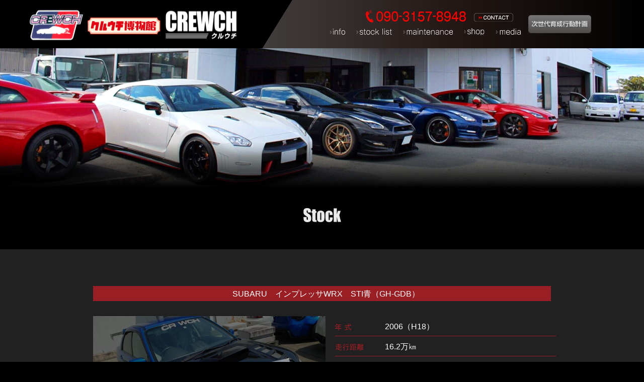

--- FILE ---
content_type: text/html; charset=UTF-8
request_url: https://crewch.com/subaru%E3%80%80%E3%82%A4%E3%83%B3%E3%83%97%E3%83%AC%E3%83%83%E3%82%B5wrx%E3%80%80sti%E9%9D%92%EF%BC%88gh-gdb%EF%BC%89/
body_size: 9268
content:





<!DOCTYPE html>
<html lang="ja">

<head>
  <meta charset="utf-8">
  <title>CREWCH クルウチ | 三重県明和町 車のメンテナンス・車検・アフターフォローも万全！ </title>
  <meta name="viewport" content="width=1200">
  <!-- Google tag (gtag.js) -->
  <script async src="https://www.googletagmanager.com/gtag/js?id=G-HKX4KTLER8"></script>
  <script>
    window.dataLayer = window.dataLayer || [];

    function gtag() {
      dataLayer.push(arguments);
    }
    gtag('js', new Date());

    gtag('config', 'G-HKX4KTLER8');
  </script>
  <link rel="shortcut icon" href="https://crewch.com/wp-content/themes/crewch/favicon.ico">
  <link href="https://crewch.com/wp-content/themes/crewch/lib/bootstrap/css/bootstrap.min.css" rel="stylesheet">
  <link rel="stylesheet" type="text/css" href="https://cdnjs.cloudflare.com/ajax/libs/lightbox2/2.11.3/css/lightbox.css">
  <link href="https://crewch.com/wp-content/themes/crewch/slick/slick.css" rel="stylesheet">
  <link href="https://crewch.com/wp-content/themes/crewch/slick/slick-theme.css" rel="stylesheet">

  <link href="https://crewch.com/wp-content/themes/crewch/css/style.css" rel="stylesheet">
  <link href="https://crewch.com/wp-content/themes/crewch/css/stylec.css" rel="stylesheet">
  <title>SUBARU インプレッサWRX STI青（GH-GDB） - CREWCH クルウチ | 三重県明和町 車のメンテナンス・車検・アフターフォローも万全！</title>

		<!-- All in One SEO 4.4.5.1 - aioseo.com -->
		<meta name="robots" content="max-image-preview:large" />
		<link rel="canonical" href="https://crewch.com/subaru%e3%80%80%e3%82%a4%e3%83%b3%e3%83%97%e3%83%ac%e3%83%83%e3%82%b5wrx%e3%80%80sti%e9%9d%92%ef%bc%88gh-gdb%ef%bc%89/" />
		<meta name="generator" content="All in One SEO (AIOSEO) 4.4.5.1" />
		<meta property="og:locale" content="ja_JP" />
		<meta property="og:site_name" content="CREWCH クルウチ | 三重県明和町  車のメンテナンス・車検・アフターフォローも万全！ - CREWCH  クルウチは三重県明和町の自動車販売店です。オイル交換からカスタム・チューニングまで幅広く承っております。" />
		<meta property="og:type" content="article" />
		<meta property="og:title" content="SUBARU インプレッサWRX STI青（GH-GDB） - CREWCH クルウチ | 三重県明和町 車のメンテナンス・車検・アフターフォローも万全！" />
		<meta property="og:url" content="https://crewch.com/subaru%e3%80%80%e3%82%a4%e3%83%b3%e3%83%97%e3%83%ac%e3%83%83%e3%82%b5wrx%e3%80%80sti%e9%9d%92%ef%bc%88gh-gdb%ef%bc%89/" />
		<meta property="article:published_time" content="2023-07-25T00:06:03+00:00" />
		<meta property="article:modified_time" content="2023-09-14T00:54:17+00:00" />
		<meta name="twitter:card" content="summary_large_image" />
		<meta name="twitter:title" content="SUBARU インプレッサWRX STI青（GH-GDB） - CREWCH クルウチ | 三重県明和町 車のメンテナンス・車検・アフターフォローも万全！" />
		<script type="application/ld+json" class="aioseo-schema">
			{"@context":"https:\/\/schema.org","@graph":[{"@type":"BlogPosting","@id":"https:\/\/crewch.com\/subaru%e3%80%80%e3%82%a4%e3%83%b3%e3%83%97%e3%83%ac%e3%83%83%e3%82%b5wrx%e3%80%80sti%e9%9d%92%ef%bc%88gh-gdb%ef%bc%89\/#blogposting","name":"SUBARU \u30a4\u30f3\u30d7\u30ec\u30c3\u30b5WRX STI\u9752\uff08GH-GDB\uff09 - CREWCH \u30af\u30eb\u30a6\u30c1 | \u4e09\u91cd\u770c\u660e\u548c\u753a \u8eca\u306e\u30e1\u30f3\u30c6\u30ca\u30f3\u30b9\u30fb\u8eca\u691c\u30fb\u30a2\u30d5\u30bf\u30fc\u30d5\u30a9\u30ed\u30fc\u3082\u4e07\u5168\uff01","headline":"SUBARU\u3000\u30a4\u30f3\u30d7\u30ec\u30c3\u30b5WRX\u3000STI\u9752\uff08GH-GDB\uff09","author":{"@id":"https:\/\/crewch.com\/author\/sanda\/#author"},"publisher":{"@id":"https:\/\/crewch.com\/#organization"},"datePublished":"2023-07-25T00:06:03+09:00","dateModified":"2023-09-14T00:54:17+09:00","inLanguage":"ja","mainEntityOfPage":{"@id":"https:\/\/crewch.com\/subaru%e3%80%80%e3%82%a4%e3%83%b3%e3%83%97%e3%83%ac%e3%83%83%e3%82%b5wrx%e3%80%80sti%e9%9d%92%ef%bc%88gh-gdb%ef%bc%89\/#webpage"},"isPartOf":{"@id":"https:\/\/crewch.com\/subaru%e3%80%80%e3%82%a4%e3%83%b3%e3%83%97%e3%83%ac%e3%83%83%e3%82%b5wrx%e3%80%80sti%e9%9d%92%ef%bc%88gh-gdb%ef%bc%89\/#webpage"},"articleSection":"SUBARU, \u30b9\u30c8\u30c3\u30af\u8eca\u4e21\u60c5\u5831"},{"@type":"BreadcrumbList","@id":"https:\/\/crewch.com\/subaru%e3%80%80%e3%82%a4%e3%83%b3%e3%83%97%e3%83%ac%e3%83%83%e3%82%b5wrx%e3%80%80sti%e9%9d%92%ef%bc%88gh-gdb%ef%bc%89\/#breadcrumblist","itemListElement":[{"@type":"ListItem","@id":"https:\/\/crewch.com\/#listItem","position":1,"item":{"@type":"WebPage","@id":"https:\/\/crewch.com\/","name":"\u30db\u30fc\u30e0","description":"CREWCH \u30af\u30eb\u30a6\u30c1\u306f\u4e09\u91cd\u770c\u660e\u548c\u753a\u306e\u81ea\u52d5\u8eca\u8ca9\u58f2\u5e97\u3067\u3059\u3002\u30aa\u30a4\u30eb\u4ea4\u63db\u304b\u3089\u30ab\u30b9\u30bf\u30e0\u30fb\u30c1\u30e5\u30fc\u30cb\u30f3\u30b0\u307e\u3067\u5e45\u5e83\u304f\u627f\u3063\u3066\u304a\u308a\u307e\u3059\u3002","url":"https:\/\/crewch.com\/"},"nextItem":"https:\/\/crewch.com\/subaru%e3%80%80%e3%82%a4%e3%83%b3%e3%83%97%e3%83%ac%e3%83%83%e3%82%b5wrx%e3%80%80sti%e9%9d%92%ef%bc%88gh-gdb%ef%bc%89\/#listItem"},{"@type":"ListItem","@id":"https:\/\/crewch.com\/subaru%e3%80%80%e3%82%a4%e3%83%b3%e3%83%97%e3%83%ac%e3%83%83%e3%82%b5wrx%e3%80%80sti%e9%9d%92%ef%bc%88gh-gdb%ef%bc%89\/#listItem","position":2,"item":{"@type":"WebPage","@id":"https:\/\/crewch.com\/subaru%e3%80%80%e3%82%a4%e3%83%b3%e3%83%97%e3%83%ac%e3%83%83%e3%82%b5wrx%e3%80%80sti%e9%9d%92%ef%bc%88gh-gdb%ef%bc%89\/","name":"SUBARU\u3000\u30a4\u30f3\u30d7\u30ec\u30c3\u30b5WRX\u3000STI\u9752\uff08GH-GDB\uff09","url":"https:\/\/crewch.com\/subaru%e3%80%80%e3%82%a4%e3%83%b3%e3%83%97%e3%83%ac%e3%83%83%e3%82%b5wrx%e3%80%80sti%e9%9d%92%ef%bc%88gh-gdb%ef%bc%89\/"},"previousItem":"https:\/\/crewch.com\/#listItem"}]},{"@type":"Organization","@id":"https:\/\/crewch.com\/#organization","name":"CREWCH \u30af\u30eb\u30a6\u30c1 | \u4e09\u91cd\u770c\u660e\u548c\u753a \u8eca\u306e\u30e1\u30f3\u30c6\u30ca\u30f3\u30b9\u30fb\u8eca\u691c\u30fb\u30a2\u30d5\u30bf\u30fc\u30d5\u30a9\u30ed\u30fc\u3082\u4e07\u5168\uff01","url":"https:\/\/crewch.com\/"},{"@type":"Person","@id":"https:\/\/crewch.com\/author\/sanda\/#author","url":"https:\/\/crewch.com\/author\/sanda\/","name":"\u4e09\u7530\u771f\u7531","image":{"@type":"ImageObject","@id":"https:\/\/crewch.com\/subaru%e3%80%80%e3%82%a4%e3%83%b3%e3%83%97%e3%83%ac%e3%83%83%e3%82%b5wrx%e3%80%80sti%e9%9d%92%ef%bc%88gh-gdb%ef%bc%89\/#authorImage","url":"https:\/\/secure.gravatar.com\/avatar\/e5a8c34f9450d384d68e71fc209dcb6d9a71c6504fe3d93fa4f840ecd3b8baf1?s=96&d=mm&r=g","width":96,"height":96,"caption":"\u4e09\u7530\u771f\u7531"}},{"@type":"WebPage","@id":"https:\/\/crewch.com\/subaru%e3%80%80%e3%82%a4%e3%83%b3%e3%83%97%e3%83%ac%e3%83%83%e3%82%b5wrx%e3%80%80sti%e9%9d%92%ef%bc%88gh-gdb%ef%bc%89\/#webpage","url":"https:\/\/crewch.com\/subaru%e3%80%80%e3%82%a4%e3%83%b3%e3%83%97%e3%83%ac%e3%83%83%e3%82%b5wrx%e3%80%80sti%e9%9d%92%ef%bc%88gh-gdb%ef%bc%89\/","name":"SUBARU \u30a4\u30f3\u30d7\u30ec\u30c3\u30b5WRX STI\u9752\uff08GH-GDB\uff09 - CREWCH \u30af\u30eb\u30a6\u30c1 | \u4e09\u91cd\u770c\u660e\u548c\u753a \u8eca\u306e\u30e1\u30f3\u30c6\u30ca\u30f3\u30b9\u30fb\u8eca\u691c\u30fb\u30a2\u30d5\u30bf\u30fc\u30d5\u30a9\u30ed\u30fc\u3082\u4e07\u5168\uff01","inLanguage":"ja","isPartOf":{"@id":"https:\/\/crewch.com\/#website"},"breadcrumb":{"@id":"https:\/\/crewch.com\/subaru%e3%80%80%e3%82%a4%e3%83%b3%e3%83%97%e3%83%ac%e3%83%83%e3%82%b5wrx%e3%80%80sti%e9%9d%92%ef%bc%88gh-gdb%ef%bc%89\/#breadcrumblist"},"author":{"@id":"https:\/\/crewch.com\/author\/sanda\/#author"},"creator":{"@id":"https:\/\/crewch.com\/author\/sanda\/#author"},"datePublished":"2023-07-25T00:06:03+09:00","dateModified":"2023-09-14T00:54:17+09:00"},{"@type":"WebSite","@id":"https:\/\/crewch.com\/#website","url":"https:\/\/crewch.com\/","name":"CREWCH \u30af\u30eb\u30a6\u30c1 | \u4e09\u91cd\u770c\u660e\u548c\u753a  \u8eca\u306e\u30e1\u30f3\u30c6\u30ca\u30f3\u30b9\u30fb\u8eca\u691c\u30fb\u30a2\u30d5\u30bf\u30fc\u30d5\u30a9\u30ed\u30fc\u3082\u4e07\u5168\uff01","description":"CREWCH  \u30af\u30eb\u30a6\u30c1\u306f\u4e09\u91cd\u770c\u660e\u548c\u753a\u306e\u81ea\u52d5\u8eca\u8ca9\u58f2\u5e97\u3067\u3059\u3002\u30aa\u30a4\u30eb\u4ea4\u63db\u304b\u3089\u30ab\u30b9\u30bf\u30e0\u30fb\u30c1\u30e5\u30fc\u30cb\u30f3\u30b0\u307e\u3067\u5e45\u5e83\u304f\u627f\u3063\u3066\u304a\u308a\u307e\u3059\u3002","inLanguage":"ja","publisher":{"@id":"https:\/\/crewch.com\/#organization"}}]}
		</script>
		<!-- All in One SEO -->

<link rel="alternate" type="application/rss+xml" title="CREWCH クルウチ | 三重県明和町  車のメンテナンス・車検・アフターフォローも万全！ &raquo; フィード" href="https://crewch.com/feed/" />
<link rel="alternate" type="application/rss+xml" title="CREWCH クルウチ | 三重県明和町  車のメンテナンス・車検・アフターフォローも万全！ &raquo; コメントフィード" href="https://crewch.com/comments/feed/" />
<link rel="alternate" type="application/rss+xml" title="CREWCH クルウチ | 三重県明和町  車のメンテナンス・車検・アフターフォローも万全！ &raquo; SUBARU　インプレッサWRX　STI青（GH-GDB） のコメントのフィード" href="https://crewch.com/subaru%e3%80%80%e3%82%a4%e3%83%b3%e3%83%97%e3%83%ac%e3%83%83%e3%82%b5wrx%e3%80%80sti%e9%9d%92%ef%bc%88gh-gdb%ef%bc%89/feed/" />
<link rel="alternate" title="oEmbed (JSON)" type="application/json+oembed" href="https://crewch.com/wp-json/oembed/1.0/embed?url=https%3A%2F%2Fcrewch.com%2Fsubaru%25e3%2580%2580%25e3%2582%25a4%25e3%2583%25b3%25e3%2583%2597%25e3%2583%25ac%25e3%2583%2583%25e3%2582%25b5wrx%25e3%2580%2580sti%25e9%259d%2592%25ef%25bc%2588gh-gdb%25ef%25bc%2589%2F" />
<link rel="alternate" title="oEmbed (XML)" type="text/xml+oembed" href="https://crewch.com/wp-json/oembed/1.0/embed?url=https%3A%2F%2Fcrewch.com%2Fsubaru%25e3%2580%2580%25e3%2582%25a4%25e3%2583%25b3%25e3%2583%2597%25e3%2583%25ac%25e3%2583%2583%25e3%2582%25b5wrx%25e3%2580%2580sti%25e9%259d%2592%25ef%25bc%2588gh-gdb%25ef%25bc%2589%2F&#038;format=xml" />
<style id='wp-img-auto-sizes-contain-inline-css'>
img:is([sizes=auto i],[sizes^="auto," i]){contain-intrinsic-size:3000px 1500px}
/*# sourceURL=wp-img-auto-sizes-contain-inline-css */
</style>
<style id='wp-emoji-styles-inline-css'>

	img.wp-smiley, img.emoji {
		display: inline !important;
		border: none !important;
		box-shadow: none !important;
		height: 1em !important;
		width: 1em !important;
		margin: 0 0.07em !important;
		vertical-align: -0.1em !important;
		background: none !important;
		padding: 0 !important;
	}
/*# sourceURL=wp-emoji-styles-inline-css */
</style>
<style id='wp-block-library-inline-css'>
:root{--wp-block-synced-color:#7a00df;--wp-block-synced-color--rgb:122,0,223;--wp-bound-block-color:var(--wp-block-synced-color);--wp-editor-canvas-background:#ddd;--wp-admin-theme-color:#007cba;--wp-admin-theme-color--rgb:0,124,186;--wp-admin-theme-color-darker-10:#006ba1;--wp-admin-theme-color-darker-10--rgb:0,107,160.5;--wp-admin-theme-color-darker-20:#005a87;--wp-admin-theme-color-darker-20--rgb:0,90,135;--wp-admin-border-width-focus:2px}@media (min-resolution:192dpi){:root{--wp-admin-border-width-focus:1.5px}}.wp-element-button{cursor:pointer}:root .has-very-light-gray-background-color{background-color:#eee}:root .has-very-dark-gray-background-color{background-color:#313131}:root .has-very-light-gray-color{color:#eee}:root .has-very-dark-gray-color{color:#313131}:root .has-vivid-green-cyan-to-vivid-cyan-blue-gradient-background{background:linear-gradient(135deg,#00d084,#0693e3)}:root .has-purple-crush-gradient-background{background:linear-gradient(135deg,#34e2e4,#4721fb 50%,#ab1dfe)}:root .has-hazy-dawn-gradient-background{background:linear-gradient(135deg,#faaca8,#dad0ec)}:root .has-subdued-olive-gradient-background{background:linear-gradient(135deg,#fafae1,#67a671)}:root .has-atomic-cream-gradient-background{background:linear-gradient(135deg,#fdd79a,#004a59)}:root .has-nightshade-gradient-background{background:linear-gradient(135deg,#330968,#31cdcf)}:root .has-midnight-gradient-background{background:linear-gradient(135deg,#020381,#2874fc)}:root{--wp--preset--font-size--normal:16px;--wp--preset--font-size--huge:42px}.has-regular-font-size{font-size:1em}.has-larger-font-size{font-size:2.625em}.has-normal-font-size{font-size:var(--wp--preset--font-size--normal)}.has-huge-font-size{font-size:var(--wp--preset--font-size--huge)}.has-text-align-center{text-align:center}.has-text-align-left{text-align:left}.has-text-align-right{text-align:right}.has-fit-text{white-space:nowrap!important}#end-resizable-editor-section{display:none}.aligncenter{clear:both}.items-justified-left{justify-content:flex-start}.items-justified-center{justify-content:center}.items-justified-right{justify-content:flex-end}.items-justified-space-between{justify-content:space-between}.screen-reader-text{border:0;clip-path:inset(50%);height:1px;margin:-1px;overflow:hidden;padding:0;position:absolute;width:1px;word-wrap:normal!important}.screen-reader-text:focus{background-color:#ddd;clip-path:none;color:#444;display:block;font-size:1em;height:auto;left:5px;line-height:normal;padding:15px 23px 14px;text-decoration:none;top:5px;width:auto;z-index:100000}html :where(.has-border-color){border-style:solid}html :where([style*=border-top-color]){border-top-style:solid}html :where([style*=border-right-color]){border-right-style:solid}html :where([style*=border-bottom-color]){border-bottom-style:solid}html :where([style*=border-left-color]){border-left-style:solid}html :where([style*=border-width]){border-style:solid}html :where([style*=border-top-width]){border-top-style:solid}html :where([style*=border-right-width]){border-right-style:solid}html :where([style*=border-bottom-width]){border-bottom-style:solid}html :where([style*=border-left-width]){border-left-style:solid}html :where(img[class*=wp-image-]){height:auto;max-width:100%}:where(figure){margin:0 0 1em}html :where(.is-position-sticky){--wp-admin--admin-bar--position-offset:var(--wp-admin--admin-bar--height,0px)}@media screen and (max-width:600px){html :where(.is-position-sticky){--wp-admin--admin-bar--position-offset:0px}}

/*# sourceURL=wp-block-library-inline-css */
</style><style id='global-styles-inline-css'>
:root{--wp--preset--aspect-ratio--square: 1;--wp--preset--aspect-ratio--4-3: 4/3;--wp--preset--aspect-ratio--3-4: 3/4;--wp--preset--aspect-ratio--3-2: 3/2;--wp--preset--aspect-ratio--2-3: 2/3;--wp--preset--aspect-ratio--16-9: 16/9;--wp--preset--aspect-ratio--9-16: 9/16;--wp--preset--color--black: #000000;--wp--preset--color--cyan-bluish-gray: #abb8c3;--wp--preset--color--white: #FFF;--wp--preset--color--pale-pink: #f78da7;--wp--preset--color--vivid-red: #cf2e2e;--wp--preset--color--luminous-vivid-orange: #ff6900;--wp--preset--color--luminous-vivid-amber: #fcb900;--wp--preset--color--light-green-cyan: #7bdcb5;--wp--preset--color--vivid-green-cyan: #00d084;--wp--preset--color--pale-cyan-blue: #8ed1fc;--wp--preset--color--vivid-cyan-blue: #0693e3;--wp--preset--color--vivid-purple: #9b51e0;--wp--preset--color--primary: #0073a8;--wp--preset--color--secondary: #005075;--wp--preset--color--dark-gray: #111;--wp--preset--color--light-gray: #767676;--wp--preset--gradient--vivid-cyan-blue-to-vivid-purple: linear-gradient(135deg,rgb(6,147,227) 0%,rgb(155,81,224) 100%);--wp--preset--gradient--light-green-cyan-to-vivid-green-cyan: linear-gradient(135deg,rgb(122,220,180) 0%,rgb(0,208,130) 100%);--wp--preset--gradient--luminous-vivid-amber-to-luminous-vivid-orange: linear-gradient(135deg,rgb(252,185,0) 0%,rgb(255,105,0) 100%);--wp--preset--gradient--luminous-vivid-orange-to-vivid-red: linear-gradient(135deg,rgb(255,105,0) 0%,rgb(207,46,46) 100%);--wp--preset--gradient--very-light-gray-to-cyan-bluish-gray: linear-gradient(135deg,rgb(238,238,238) 0%,rgb(169,184,195) 100%);--wp--preset--gradient--cool-to-warm-spectrum: linear-gradient(135deg,rgb(74,234,220) 0%,rgb(151,120,209) 20%,rgb(207,42,186) 40%,rgb(238,44,130) 60%,rgb(251,105,98) 80%,rgb(254,248,76) 100%);--wp--preset--gradient--blush-light-purple: linear-gradient(135deg,rgb(255,206,236) 0%,rgb(152,150,240) 100%);--wp--preset--gradient--blush-bordeaux: linear-gradient(135deg,rgb(254,205,165) 0%,rgb(254,45,45) 50%,rgb(107,0,62) 100%);--wp--preset--gradient--luminous-dusk: linear-gradient(135deg,rgb(255,203,112) 0%,rgb(199,81,192) 50%,rgb(65,88,208) 100%);--wp--preset--gradient--pale-ocean: linear-gradient(135deg,rgb(255,245,203) 0%,rgb(182,227,212) 50%,rgb(51,167,181) 100%);--wp--preset--gradient--electric-grass: linear-gradient(135deg,rgb(202,248,128) 0%,rgb(113,206,126) 100%);--wp--preset--gradient--midnight: linear-gradient(135deg,rgb(2,3,129) 0%,rgb(40,116,252) 100%);--wp--preset--font-size--small: 19.5px;--wp--preset--font-size--medium: 20px;--wp--preset--font-size--large: 36.5px;--wp--preset--font-size--x-large: 42px;--wp--preset--font-size--normal: 22px;--wp--preset--font-size--huge: 49.5px;--wp--preset--spacing--20: 0.44rem;--wp--preset--spacing--30: 0.67rem;--wp--preset--spacing--40: 1rem;--wp--preset--spacing--50: 1.5rem;--wp--preset--spacing--60: 2.25rem;--wp--preset--spacing--70: 3.38rem;--wp--preset--spacing--80: 5.06rem;--wp--preset--shadow--natural: 6px 6px 9px rgba(0, 0, 0, 0.2);--wp--preset--shadow--deep: 12px 12px 50px rgba(0, 0, 0, 0.4);--wp--preset--shadow--sharp: 6px 6px 0px rgba(0, 0, 0, 0.2);--wp--preset--shadow--outlined: 6px 6px 0px -3px rgb(255, 255, 255), 6px 6px rgb(0, 0, 0);--wp--preset--shadow--crisp: 6px 6px 0px rgb(0, 0, 0);}:where(.is-layout-flex){gap: 0.5em;}:where(.is-layout-grid){gap: 0.5em;}body .is-layout-flex{display: flex;}.is-layout-flex{flex-wrap: wrap;align-items: center;}.is-layout-flex > :is(*, div){margin: 0;}body .is-layout-grid{display: grid;}.is-layout-grid > :is(*, div){margin: 0;}:where(.wp-block-columns.is-layout-flex){gap: 2em;}:where(.wp-block-columns.is-layout-grid){gap: 2em;}:where(.wp-block-post-template.is-layout-flex){gap: 1.25em;}:where(.wp-block-post-template.is-layout-grid){gap: 1.25em;}.has-black-color{color: var(--wp--preset--color--black) !important;}.has-cyan-bluish-gray-color{color: var(--wp--preset--color--cyan-bluish-gray) !important;}.has-white-color{color: var(--wp--preset--color--white) !important;}.has-pale-pink-color{color: var(--wp--preset--color--pale-pink) !important;}.has-vivid-red-color{color: var(--wp--preset--color--vivid-red) !important;}.has-luminous-vivid-orange-color{color: var(--wp--preset--color--luminous-vivid-orange) !important;}.has-luminous-vivid-amber-color{color: var(--wp--preset--color--luminous-vivid-amber) !important;}.has-light-green-cyan-color{color: var(--wp--preset--color--light-green-cyan) !important;}.has-vivid-green-cyan-color{color: var(--wp--preset--color--vivid-green-cyan) !important;}.has-pale-cyan-blue-color{color: var(--wp--preset--color--pale-cyan-blue) !important;}.has-vivid-cyan-blue-color{color: var(--wp--preset--color--vivid-cyan-blue) !important;}.has-vivid-purple-color{color: var(--wp--preset--color--vivid-purple) !important;}.has-black-background-color{background-color: var(--wp--preset--color--black) !important;}.has-cyan-bluish-gray-background-color{background-color: var(--wp--preset--color--cyan-bluish-gray) !important;}.has-white-background-color{background-color: var(--wp--preset--color--white) !important;}.has-pale-pink-background-color{background-color: var(--wp--preset--color--pale-pink) !important;}.has-vivid-red-background-color{background-color: var(--wp--preset--color--vivid-red) !important;}.has-luminous-vivid-orange-background-color{background-color: var(--wp--preset--color--luminous-vivid-orange) !important;}.has-luminous-vivid-amber-background-color{background-color: var(--wp--preset--color--luminous-vivid-amber) !important;}.has-light-green-cyan-background-color{background-color: var(--wp--preset--color--light-green-cyan) !important;}.has-vivid-green-cyan-background-color{background-color: var(--wp--preset--color--vivid-green-cyan) !important;}.has-pale-cyan-blue-background-color{background-color: var(--wp--preset--color--pale-cyan-blue) !important;}.has-vivid-cyan-blue-background-color{background-color: var(--wp--preset--color--vivid-cyan-blue) !important;}.has-vivid-purple-background-color{background-color: var(--wp--preset--color--vivid-purple) !important;}.has-black-border-color{border-color: var(--wp--preset--color--black) !important;}.has-cyan-bluish-gray-border-color{border-color: var(--wp--preset--color--cyan-bluish-gray) !important;}.has-white-border-color{border-color: var(--wp--preset--color--white) !important;}.has-pale-pink-border-color{border-color: var(--wp--preset--color--pale-pink) !important;}.has-vivid-red-border-color{border-color: var(--wp--preset--color--vivid-red) !important;}.has-luminous-vivid-orange-border-color{border-color: var(--wp--preset--color--luminous-vivid-orange) !important;}.has-luminous-vivid-amber-border-color{border-color: var(--wp--preset--color--luminous-vivid-amber) !important;}.has-light-green-cyan-border-color{border-color: var(--wp--preset--color--light-green-cyan) !important;}.has-vivid-green-cyan-border-color{border-color: var(--wp--preset--color--vivid-green-cyan) !important;}.has-pale-cyan-blue-border-color{border-color: var(--wp--preset--color--pale-cyan-blue) !important;}.has-vivid-cyan-blue-border-color{border-color: var(--wp--preset--color--vivid-cyan-blue) !important;}.has-vivid-purple-border-color{border-color: var(--wp--preset--color--vivid-purple) !important;}.has-vivid-cyan-blue-to-vivid-purple-gradient-background{background: var(--wp--preset--gradient--vivid-cyan-blue-to-vivid-purple) !important;}.has-light-green-cyan-to-vivid-green-cyan-gradient-background{background: var(--wp--preset--gradient--light-green-cyan-to-vivid-green-cyan) !important;}.has-luminous-vivid-amber-to-luminous-vivid-orange-gradient-background{background: var(--wp--preset--gradient--luminous-vivid-amber-to-luminous-vivid-orange) !important;}.has-luminous-vivid-orange-to-vivid-red-gradient-background{background: var(--wp--preset--gradient--luminous-vivid-orange-to-vivid-red) !important;}.has-very-light-gray-to-cyan-bluish-gray-gradient-background{background: var(--wp--preset--gradient--very-light-gray-to-cyan-bluish-gray) !important;}.has-cool-to-warm-spectrum-gradient-background{background: var(--wp--preset--gradient--cool-to-warm-spectrum) !important;}.has-blush-light-purple-gradient-background{background: var(--wp--preset--gradient--blush-light-purple) !important;}.has-blush-bordeaux-gradient-background{background: var(--wp--preset--gradient--blush-bordeaux) !important;}.has-luminous-dusk-gradient-background{background: var(--wp--preset--gradient--luminous-dusk) !important;}.has-pale-ocean-gradient-background{background: var(--wp--preset--gradient--pale-ocean) !important;}.has-electric-grass-gradient-background{background: var(--wp--preset--gradient--electric-grass) !important;}.has-midnight-gradient-background{background: var(--wp--preset--gradient--midnight) !important;}.has-small-font-size{font-size: var(--wp--preset--font-size--small) !important;}.has-medium-font-size{font-size: var(--wp--preset--font-size--medium) !important;}.has-large-font-size{font-size: var(--wp--preset--font-size--large) !important;}.has-x-large-font-size{font-size: var(--wp--preset--font-size--x-large) !important;}
/*# sourceURL=global-styles-inline-css */
</style>

<style id='classic-theme-styles-inline-css'>
/*! This file is auto-generated */
.wp-block-button__link{color:#fff;background-color:#32373c;border-radius:9999px;box-shadow:none;text-decoration:none;padding:calc(.667em + 2px) calc(1.333em + 2px);font-size:1.125em}.wp-block-file__button{background:#32373c;color:#fff;text-decoration:none}
/*# sourceURL=/wp-includes/css/classic-themes.min.css */
</style>
<link rel='stylesheet' id='contact-form-7-css' href='https://crewch.com/wp-content/plugins/contact-form-7/includes/css/styles.css?ver=5.8' media='all' />
<link rel='stylesheet' id='wp-pagenavi-css' href='https://crewch.com/wp-content/plugins/wp-pagenavi/pagenavi-css.css?ver=2.70' media='all' />
<link rel='stylesheet' id='twentynineteen-style-css' href='https://crewch.com/wp-content/themes/crewch/style.css?ver=6.9' media='all' />
<link rel='stylesheet' id='twentynineteen-print-style-css' href='https://crewch.com/wp-content/themes/crewch/print.css?ver=6.9' media='print' />
<link rel="https://api.w.org/" href="https://crewch.com/wp-json/" /><link rel="alternate" title="JSON" type="application/json" href="https://crewch.com/wp-json/wp/v2/posts/634" /><link rel="EditURI" type="application/rsd+xml" title="RSD" href="https://crewch.com/xmlrpc.php?rsd" />
<meta name="generator" content="WordPress 6.9" />
<link rel='shortlink' href='https://crewch.com/?p=634' />
<link rel="pingback" href="https://crewch.com/xmlrpc.php"></head>

<body style="overflow-x: hidden; background-color:#000;">



  <div class="navbar navbar-default navbar-fixed-top htheader headerbg" role="navigation" style="overflow-x: hidden; ">
    <div class="container">
      <div class="row hb">

        <div class="col-lg-3 col-sm-3 col-md-3 col-xs-3">
          <div class="lgs"><a href="/"><img src="https://crewch.com/wp-content/themes/crewch/img/header_logo.png" alt="CREWCH"></a>
          </div>
        </div>

        <div class=" col-lg-9 col-md-9 col-sm-9 col-xs-9 ack semires" style="text-align: right;">
          <div style="display: grid; grid-template-columns: 680px 140px;">
            <div>
              <ul class="nav navbar-nav navbar-right ">
                <li class="menut" style="margin-top:20px ;"><img src="https://crewch.com/wp-content/themes/crewch/img/tel.svg" alt="home" style="width:200px;"></li>
                <li class="menut"><a href="/contact"><img src="https://crewch.com/wp-content/themes/crewch/img/contact_t.svg" alt="home" style="width:78px;" class="header_menu2"></a></li>
              </ul><br clear="all" style="height: 0;">
              <ul class="nav navbar-nav navbar-right ">
                <li class="menuts"><a href="/category/info" class="menulink"><img src="https://crewch.com/wp-content/themes/crewch/img/info.svg" alt="info" class="header_menu"></a></li>
                <li class="menuts"><a href="/stock" class="menulink"><img src="https://crewch.com/wp-content/themes/crewch/img/stocklist.svg" alt="stocklist" class="header_menu"></a></li>
                <li class="menuts"><a href="/maintenance" class="menulink"><img src="https://crewch.com/wp-content/themes/crewch/img/mainte.svg" alt="maintenance" style="height: 12px;" class="header_menu"></a></li>
                <li class="menuts"><a href="/shop" class="menulink"><img src="https://crewch.com/wp-content/themes/crewch/img/shop.svg" alt="shop" style="height: 14px;" class="header_menu"></a></li>
                <!-- <li class="menuts"><a href="" class="menulink"><img src="https://crewch.com/wp-content/themes/crewch/img/tobuy.svg" alt="tobuy" style="height: 12px;"></a></li> -->
                <!-- <li class="menuts"><a href="/twitter" class="menulink"><img src="https://crewch.com/wp-content/themes/crewch/img/twitter.svg" alt="twitter" style="height: 12px;" class="header_menu"></a></li> -->
                <li class="menuts"><a href="/category/media" class="menulink"><img src="https://crewch.com/wp-content/themes/crewch/img/media.svg" alt="media" style="height: 12px;" class="header_menu"></a></li>

              </ul>

            </div>
            <div class="" style="">
              <div style="padding-top: 30px; padding-left: 15px;"><a href="https://crewch.com/wp-content/themes/crewch/img/next.pdf" class="menulinkn" target="_blank"><img src="https://crewch.com/wp-content/themes/crewch/img/nextge.png" alt="media" style="" class="img-responsive"></a></div>

            </div>
          </div>
        </div>
























      </div>
    </div>
  </div>


<div id="SubImg">

  <div class="container">
    <div class="row">
      <div class=" col-lg-12 col-md-12 col-sm-12 bgmain">

      </div>
      <div class="col-lg-12 col-md-12 col-sm-12 ">
        <a href="#"><span></span></a>
      </div>
    </div>
  </div>

</div>
<!-- TopMainImg End -->




<!-- Philosophy Header Start -->

<div class="bgb">
  <div class="container">



    <div class="row fadeIn">
      <div class="col-lg-12 anch text-center ph_m serif anch stock"><img src="https://crewch.com/wp-content/themes/crewch/img/stock_h.svg" alt="" class="info_img">
      </div>
    </div>


  </div>
</div>







<!-- Philosophy Header End -->




















<div class="bgbl">
  <div class="container pick_contents">

    <div class="row contents">






                <div class="caritem_single">
            <div class="col-lg-12  col-md-12  col-sm-12 col-xs-12">
              <div class="caritemname_i text-center item_i">SUBARU　インプレッサWRX　STI青（GH-GDB）</div>
            </div>

            <div class="col-lg-6  col-md-6  col-sm-6 col-xs-6">
                              <div class="caritempic_i" style="background-image: url(https://crewch.com/wp-content/themes/crewch/img/SL.png) , url(https://crewch.com/wp-content/uploads/2023/07/hp01.jpg);"></div>
                          </div>
            <div class="col-lg-6  col-md-6  col-sm-6 col-xs-6">
              <div class="i_spec">
                <div class="i_midashi i_year"><img src="https://crewch.com/wp-content/themes/crewch/img/i_year.svg" alt=""></div>
                <div class="i_com">2006（H18）</div>
              </div>
              <div class="i_spec">
                <div class="i_midashi i_odd"><img src="https://crewch.com/wp-content/themes/crewch/img/i_odd.svg" alt=""></div>
                <div class="i_com">16.2万㎞</div>
              </div>
              <div class="i_spec">
                <div class="i_midashi i_color"><img src="https://crewch.com/wp-content/themes/crewch/img/i_color.svg" alt=""></div>
                <div class="i_com">青</div>
              </div>
              <div class="i_spec">
                <div class="i_midashi i_shaken"><img src="https://crewch.com/wp-content/themes/crewch/img/i_shaken.svg" alt=""></div>
                <div class="i_com">別途</div>
              </div>
              <div class="i_spec">
                <div class="i_midashi i_price"><img src="https://crewch.com/wp-content/themes/crewch/img/i_price.svg" alt=""></div>
                <div class="i_com">応談</div>
              </div>
              <div class="i_contact  dispnone">
                <a href="/contact/?your-car=SUBARU　インプレッサWRX　STI青（GH-GDB）"><img src="https://crewch.com/wp-content/themes/crewch/img/carcontact.svg" alt=""></a>
              </div>


            </div>



            <style>

              .lb-number {
                display: none !important;
              }

              .slick-next {
                right: -10px;
              }
            </style>




            <div class="col-lg-12  col-md-12  col-sm-12 col-xs-12">
              <div>
                <div class="autoplaywork5">

                                      <a href="https://crewch.com/wp-content/uploads/2023/07/hp001.jpg" data-lightbox="1">
                      <div class="awi ptc" style="background-image: url(https://crewch.com/wp-content/uploads/2023/07/hp001.jpg);"></div>
                    </a>
                                                        <a href="https://crewch.com/wp-content/uploads/2023/04/販促.jpg" data-lightbox="1">
                      <div class="awi ptc" style="background-image: url(https://crewch.com/wp-content/uploads/2023/04/販促.jpg);"></div>
                    </a>
                                                        <a href="https://crewch.com/wp-content/uploads/2023/07/hp00001.jpg" data-lightbox="1">
                      <div class="awi ptc" style="background-image: url(https://crewch.com/wp-content/uploads/2023/07/hp00001.jpg);"></div>
                    </a>
                                                        <a href="https://crewch.com/wp-content/uploads/2023/04/1679793662608.jpg" data-lightbox="1">
                      <div class="awi ptc" style="background-image: url(https://crewch.com/wp-content/uploads/2023/04/1679793662608.jpg);"></div>
                    </a>
                                                        <a href="https://crewch.com/wp-content/uploads/2023/07/hp0001.jpg" data-lightbox="1">
                      <div class="awi ptc" style="background-image: url(https://crewch.com/wp-content/uploads/2023/07/hp0001.jpg);"></div>
                    </a>
                                                                          <a href="https://crewch.com/wp-content/uploads/2023/07/hp000001.jpg" data-lightbox="1">
                      <div class="awi ptc" style="background-image: url(https://crewch.com/wp-content/uploads/2023/07/hp000001.jpg);"></div>
                    </a>
                                                                        



                </div>


                <div class="caritemname_i fmain item_i">5名/2000㏄/保証書.取説.記録簿.作業明細有り/エンジンＯ/Ｈ済み！東名タービン！</div>



                <div class=" sc_img"><img src="https://crewch.com/wp-content/themes/crewch/img/sc_h.svg" alt="" class=""></div>
                <div class="imc">社外部品多数！！</div>


                <div class=" ot_img"><img src="https://crewch.com/wp-content/themes/crewch/img/other_h.svg" alt="" class=""></div>
                <div class="imc"></div>

              </div>
            </div>
          </div>

            






    </div>
  </div>
</div>







<div class="bgb">
  <div class="container ">

    <div class="row contents">
      <div class="col-lg-12  col-md-12  col-sm-12 col-xs-12">
        <p class="info_box_hl ms_img"><img src="https://crewch.com/wp-content/themes/crewch/img/makesearch_h.svg" alt="" class=""></p>
      </div>
    </div>
  </div>
</div>

<div class="bgb">
  <div class="container ms_contents ">

    <div class="row contents minic ">
      <div class="col-lg-4  col-md-4  col-sm-4 col-xs-4">
        <a href="/stock?mk=14"><img src="https://crewch.com/wp-content/themes/crewch/img/lexus_icon.svg" alt=""></a>
      </div>
      <div class="col-lg-4  col-md-4  col-sm-4 col-xs-4 ">
        <a href="/stock?mk=6"><img src="https://crewch.com/wp-content/themes/crewch/img/toyota.svg" alt=""></a>
      </div>
      <div class="col-lg-4  col-md-4  col-sm-4 col-xs-4">
        <a href="/stock?mk=8"><img src="https://crewch.com/wp-content/themes/crewch/img/honda.svg" alt=""></a>
      </div>
    </div>

    <div class="row contents minic minic_2r">
      <div class="col-lg-4  col-md-4  col-sm-4 col-xs-4">
        <a href="/stock?mk=7"><img src="https://crewch.com/wp-content/themes/crewch/img/nissan.svg" alt=""></a>
      </div>
      <div class="col-lg-4  col-md-4  col-sm-4 col-xs-4">
        <a href="/stock?mk=12"><img src="https://crewch.com/wp-content/themes/crewch/img/suzuki_icon.svg" alt=""></a>
      </div>
      <div class="col-lg-4  col-md-4  col-sm-4 col-xs-4">
        <a href="/stock?mk=13"><img src="https://crewch.com/wp-content/themes/crewch/img/daihatsu_icon.svg" alt=""></a>
      </div>

    </div>

    <div class="row contents minic minic_2r">
    <div class="col-lg-4  col-md-4  col-sm-4 col-xs-4">
        <a href="/stock?mk=9"><img src="https://crewch.com/wp-content/themes/crewch/img/mitsubishi.svg" alt=""></a>
      </div>
      <div class="col-lg-4  col-md-4  col-sm-4 col-xs-4">
        <a href="/stock?mk=10"><img src="https://crewch.com/wp-content/themes/crewch/img/subaru.svg" alt=""></a>
      </div>
      <div class="col-lg-4  col-md-4  col-sm-4 col-xs-4">
        <a href="/stock?mk=11"><img src="https://crewch.com/wp-content/themes/crewch/img/mazda.svg" alt=""></a>
      </div>
    </div>

    <div class="row contents minic minic_2r">
      <div class="col-lg-4  col-md-4  col-sm-4 col-xs-4">
        <a href="/stock?mk=15"><img src="https://crewch.com/wp-content/themes/crewch/img/import_icon.svg" alt=""></a>
      </div>
    </div>
  </div>
  
</div>



















<div class="bspace"></div>






</div>

























</div>
<div class="bspace"></div>
<div class="redline"></div>




</div>
</div>





<div class="redline"></div>

<div id="copyrights">
  <div class="container">
    <div class="row">

      <div class="col-lg-2 col-sm-2 col-xs-2 col-md-2 footerlogo"><img src="https://crewch.com/wp-content/themes/crewch/img/footer_logo.svg" alt=""></div>
      <div class="col-lg-3 col-sm-3 col-xs-3 col-md-3 footer_font ">TEL:0596-53-0070<br />三重県多気郡明和町佐田906-12</div>

      <div class="col-lg-7 col-sm-7 col-xs-7 col-md-7 footercontact">
        <a href="/contact"><img src="https://crewch.com/wp-content/themes/crewch/img/contact_f.svg" alt=""></a>
      </div>

    </div>
  </div>
</div>

<script src="//ajax.googleapis.com/ajax/libs/jquery/3.0.0/jquery.min.js"></script>
<script src="https://crewch.com/wp-content/themes/crewch/lib/bootstrap/js/bootstrap.min.js"></script>



<!-- Template Main Javascript File -->
<script src="https://crewch.com/wp-content/themes/crewch/js/jquery.bgswitcher.js"></script>
<script src="https://cdnjs.cloudflare.com/ajax/libs/lightbox2/2.11.3/js/lightbox.min.js"></script>
<script type="text/javascript" src="//cdn.jsdelivr.net/npm/slick-carousel@1.8.1/slick/slick.min.js"></script>
<script src="https://crewch.com/wp-content/themes/crewch/js/main.js"></script>

<script type="speculationrules">
{"prefetch":[{"source":"document","where":{"and":[{"href_matches":"/*"},{"not":{"href_matches":["/wp-*.php","/wp-admin/*","/wp-content/uploads/*","/wp-content/*","/wp-content/plugins/*","/wp-content/themes/crewch/*","/*\\?(.+)"]}},{"not":{"selector_matches":"a[rel~=\"nofollow\"]"}},{"not":{"selector_matches":".no-prefetch, .no-prefetch a"}}]},"eagerness":"conservative"}]}
</script>
	<script>
	/(trident|msie)/i.test(navigator.userAgent)&&document.getElementById&&window.addEventListener&&window.addEventListener("hashchange",function(){var t,e=location.hash.substring(1);/^[A-z0-9_-]+$/.test(e)&&(t=document.getElementById(e))&&(/^(?:a|select|input|button|textarea)$/i.test(t.tagName)||(t.tabIndex=-1),t.focus())},!1);
	</script>
	<script src="https://crewch.com/wp-content/plugins/contact-form-7/includes/swv/js/index.js?ver=5.8" id="swv-js"></script>
<script id="contact-form-7-js-extra">
var wpcf7 = {"api":{"root":"https://crewch.com/wp-json/","namespace":"contact-form-7/v1"}};
//# sourceURL=contact-form-7-js-extra
</script>
<script src="https://crewch.com/wp-content/plugins/contact-form-7/includes/js/index.js?ver=5.8" id="contact-form-7-js"></script>
<script src="https://crewch.com/wp-includes/js/comment-reply.min.js?ver=6.9" id="comment-reply-js" async data-wp-strategy="async" fetchpriority="low"></script>
<script id="wp-emoji-settings" type="application/json">
{"baseUrl":"https://s.w.org/images/core/emoji/17.0.2/72x72/","ext":".png","svgUrl":"https://s.w.org/images/core/emoji/17.0.2/svg/","svgExt":".svg","source":{"concatemoji":"https://crewch.com/wp-includes/js/wp-emoji-release.min.js?ver=6.9"}}
</script>
<script type="module">
/*! This file is auto-generated */
const a=JSON.parse(document.getElementById("wp-emoji-settings").textContent),o=(window._wpemojiSettings=a,"wpEmojiSettingsSupports"),s=["flag","emoji"];function i(e){try{var t={supportTests:e,timestamp:(new Date).valueOf()};sessionStorage.setItem(o,JSON.stringify(t))}catch(e){}}function c(e,t,n){e.clearRect(0,0,e.canvas.width,e.canvas.height),e.fillText(t,0,0);t=new Uint32Array(e.getImageData(0,0,e.canvas.width,e.canvas.height).data);e.clearRect(0,0,e.canvas.width,e.canvas.height),e.fillText(n,0,0);const a=new Uint32Array(e.getImageData(0,0,e.canvas.width,e.canvas.height).data);return t.every((e,t)=>e===a[t])}function p(e,t){e.clearRect(0,0,e.canvas.width,e.canvas.height),e.fillText(t,0,0);var n=e.getImageData(16,16,1,1);for(let e=0;e<n.data.length;e++)if(0!==n.data[e])return!1;return!0}function u(e,t,n,a){switch(t){case"flag":return n(e,"\ud83c\udff3\ufe0f\u200d\u26a7\ufe0f","\ud83c\udff3\ufe0f\u200b\u26a7\ufe0f")?!1:!n(e,"\ud83c\udde8\ud83c\uddf6","\ud83c\udde8\u200b\ud83c\uddf6")&&!n(e,"\ud83c\udff4\udb40\udc67\udb40\udc62\udb40\udc65\udb40\udc6e\udb40\udc67\udb40\udc7f","\ud83c\udff4\u200b\udb40\udc67\u200b\udb40\udc62\u200b\udb40\udc65\u200b\udb40\udc6e\u200b\udb40\udc67\u200b\udb40\udc7f");case"emoji":return!a(e,"\ud83e\u1fac8")}return!1}function f(e,t,n,a){let r;const o=(r="undefined"!=typeof WorkerGlobalScope&&self instanceof WorkerGlobalScope?new OffscreenCanvas(300,150):document.createElement("canvas")).getContext("2d",{willReadFrequently:!0}),s=(o.textBaseline="top",o.font="600 32px Arial",{});return e.forEach(e=>{s[e]=t(o,e,n,a)}),s}function r(e){var t=document.createElement("script");t.src=e,t.defer=!0,document.head.appendChild(t)}a.supports={everything:!0,everythingExceptFlag:!0},new Promise(t=>{let n=function(){try{var e=JSON.parse(sessionStorage.getItem(o));if("object"==typeof e&&"number"==typeof e.timestamp&&(new Date).valueOf()<e.timestamp+604800&&"object"==typeof e.supportTests)return e.supportTests}catch(e){}return null}();if(!n){if("undefined"!=typeof Worker&&"undefined"!=typeof OffscreenCanvas&&"undefined"!=typeof URL&&URL.createObjectURL&&"undefined"!=typeof Blob)try{var e="postMessage("+f.toString()+"("+[JSON.stringify(s),u.toString(),c.toString(),p.toString()].join(",")+"));",a=new Blob([e],{type:"text/javascript"});const r=new Worker(URL.createObjectURL(a),{name:"wpTestEmojiSupports"});return void(r.onmessage=e=>{i(n=e.data),r.terminate(),t(n)})}catch(e){}i(n=f(s,u,c,p))}t(n)}).then(e=>{for(const n in e)a.supports[n]=e[n],a.supports.everything=a.supports.everything&&a.supports[n],"flag"!==n&&(a.supports.everythingExceptFlag=a.supports.everythingExceptFlag&&a.supports[n]);var t;a.supports.everythingExceptFlag=a.supports.everythingExceptFlag&&!a.supports.flag,a.supports.everything||((t=a.source||{}).concatemoji?r(t.concatemoji):t.wpemoji&&t.twemoji&&(r(t.twemoji),r(t.wpemoji)))});
//# sourceURL=https://crewch.com/wp-includes/js/wp-emoji-loader.min.js
</script>

</body>
</html>

--- FILE ---
content_type: text/css
request_url: https://crewch.com/wp-content/themes/crewch/css/style.css
body_size: 5888
content:
@charset "UTF-8";
/**
* Template Name: Instant
* Template URL: https://templatemag.com/instant-bootstrap-personal-template/
* Author: TemplateMag.com
* License: https://templatemag.com/license/
*/
/* ==========================================================================
   Base Styles, Bootstrap Modifications & Fonts Import
   ========================================================================== */
#model {
  background-color: #f3f1ed;
  font-size: 75%;
}

#modelw {
  background-color: #fff;
  font-size: 75%;
}

@media screen and (min-width: 768px) {
  #fader {
    margin-top: -100px;
    height: 100px;
    width: 100%;
    background: linear-gradient(rgba(243, 241, 237, 0) 0%, #f3f1ed 90%);
  }
}

@media screen and (max-width: 768px) {
  #fader {
    margin-top: -100px;
    height: 100px;
    width: 100%;
    background: linear-gradient(rgba(243, 241, 237, 0) 55%, #f3f1ed 90%);
  }
}

.navbar {
  border: 0 !important;
}

.smenu a {
  padding: 12px 0 !important;
}

.hb {
  height: 96px;
}

::-moz-selection {
  background: #f2c2c9;
  color: #a4003a;
  text-shadow: none;
}

::selection {
  background: #16a085;
  color: #a4003a;
  text-shadow: none;
}

/*
 * A better looking default horizontal rule
 */
hr {
  display: block;
  height: 1px;
  border: 0;
  border-top: 1px solid #ccc;
  margin: 1em 0;
  padding: 0;
}

.centered {
  text-align: center;
}

.mt {
  margin-top: 40px;
}

.stt {
  margin-top: 0px !important;
}

.mth {
  margin-top: 20px;
}

.mb {
  margin-bottom: 80px;
}

/* ==========================================================================
   General styles
   ========================================================================== */
body {
  font-family: 'Montserrat', sans-serif;
  font-weight: 400;
  font-size: 16px;
  -webkit-font-smoothing: antialiased;
  -webkit-overflow-scrolling: touch;
}

h1,
h2,
h3,
h4,
h5,
h6 {
  font-weight: 700;
  color: #4a4a4a;
}

.smenu {
  margin-top: 13px;
}

.carplan {
  background-color: rgba(255, 255, 255, 0.2);
  margin-bottom: 30px;
  padding-bottom: 50px;
}

.carplan2 {
  background-color: rgba(0, 0, 0, 0.4);
  margin-bottom: 30px;
  padding-bottom: 50px;
}

.coatplan {
  background-color: white;
  margin-bottom: 0px;
  padding-bottom: 0px;
}

.companyplan {
  background-color: white;
  margin-bottom: 0px;
  padding-bottom: 0px;
}

.buyplan {
  background-color: rgba(255, 255, 255, 0.1);
  margin-bottom: 25px;
  padding-bottom: 0px;
}

.navbar-brand {
  font-weight: 700;
  margin-top: 2px;
}

.navbar-default .navbar-brand,
.navbar-default .navbar-brand:hover {
  color: #1abc9c;
}

@media screen and (max-width: 1199px) {
  .fontse {
    font-size: 150% !important;
  }
}

@media screen and (max-width: 1199px) {
  .sj_md {
    padding-top: 30px;
  }
  .ct_md {
    padding-bottom: 20px;
  }
  .cl_md {
    padding-top: 45px;
  }
}

@media screen and (max-width: 992px) {
  .hk_sm {
    text-align: center !important;
  }
  .cb_sm {
    display: block;
    margin-right: auto;
    margin-left: auto;
  }
  .carm_sm {
    margin-top: 30px;
    margin-bottom: 30px;
  }
  .lmar_sm {
    padding-top: 0px !important;
  }
}

@media screen and (max-width: 768px) {
  .main_h {
    width: 90%;
  }
  .hok_waku_xs {
    font-size: 85%;
    width: 100%;
    margin-right: auto !important;
    margin-left: auto !important;
    text-align: center;
  }
  .cb_xs {
    display: block;
    margin-right: auto !important;
    margin-left: auto !important;
  }
  .lpic_xs {
    padding-left: 15px;
    padding-right: 15px;
  }
  .xs5 {
    padding: 8px;
    margin: 0;
  }
  .res_xs {
    margin-right: 0px !important;
    margin-left: 0px !important;
  }
  .xs_c {
    text-align: center !important;
  }
  .xs_m {
    margin-top: 15px;
  }
}

.navbar-default {
  border-color: transparent;
  background: black;
}

.company_box {
  background-color: #fff !important;
}

.navbar-default .navbar-nav > .active > a,
.navbar-default .navbar-nav > .active > a:hover,
.navbar-default .navbar-nav > .active > a:focus {
  color: #1abc9c;
  background-color: transparent;
}

.navbar-default .navbar-nav > li > a {
  color: #fff;
}

.modelbase {
  padding-bottom: 20px;
  width: 100%;
  margin-right: 10px;
}

@media screen and (min-width: 992px) {
  .infomg {
    padding-top: 10px;
    padding-bottom: 10px;
  }
}

@media screen and (max-width: 991px) {
  .infomg {
    padding-top: 10px;
    padding-bottom: 10px;
  }
}

.information {
  background: #000000 !important;
}

.bw {
  background-color: #fff;
  box-shadow: 3px 3px 3px rgba(0, 0, 0, 0.2);
}

.bbf {
  background-color: #efefef;
  box-shadow: 3px 3px 3px rgba(0, 0, 0, 0.2);
}

.navbar-default .navbar-nav > li > a:hover,
.navbar-default .navbar-nav > li > a:focus {
  color: #1abc9c;
}

.navbar-default .navbar-toggle {
  border: none;
  /* background: #000; */
}

.navbar-default .navbar-toggle .icon-bar {
  background-color: #000;
}

/* ==========================================================================
   Wrap Sections
   ========================================================================== */
#headerwrap {
  margin-top: -0px;
  padding-top: 624px;
  text-align: center;
  background-attachment: relative;
  background-position: 50% 50%;
  min-height: 720px;
  width: 100%;
  -webkit-background-size: 100%;
  -moz-background-size: 100%;
  -o-background-size: 100%;
  background-size: 100%;
  -webkit-background-size: cover;
  -moz-background-size: cover;
  -o-background-size: cover;
  background-size: cover;
}

@media screen and (max-width: 768px) {
  #headerwrap {
    min-height: 260px;
  }
}

@media screen and (min-width: 768px) {
  .hw {
    min-height: 384px !important;
    padding-top: 0px !important;
  }
}

@media screen and (max-width: 768px) {
  .hwsub {
    min-height: 172px !important;
    padding-top: 0px !important;
  }
}

#headerwrap h1 {
  color: #ffffff;
  padding-top: 10px;
  padding-bottom: 20px;
  letter-spacing: 4px;
  font-size: 80px;
  font-weight: bold;
}

#headerwrap h4 {
  font-weight: 400;
  color: #ffffff;
}

@media (max-width: 768px) {
  #headerwrap {
    padding-top: 180px;
  }
}

#social {
  padding-top: 50px;
  padding-bottom: 50px;
  background-color: #f2f2f2;
}

#social i {
  font-size: 40px;
  color: #4a4a4a;
}

#social i:hover {
  color: #1abc9c;
}

#footerwrap {
  padding-top: 70px;
  padding-bottom: 50px;
  background-color: #2f2f2f;
}

#footerwrap p {
  color: #f2f2f2;
  margin-left: 10px;
}

#workwrap {
  background: url(../img/work.jpg) no-repeat center top;
  margin-top: -70px;
  padding-top: 250px;
  text-align: center;
  background-attachment: relative;
  background-position: center center;
  min-height: 650px;
  width: 100%;
  -webkit-background-size: 100%;
  -moz-background-size: 100%;
  -o-background-size: 100%;
  background-size: 100%;
  -webkit-background-size: cover;
  -moz-background-size: cover;
  -o-background-size: cover;
  background-size: cover;
}

#workwrap h1 {
  color: #ffffff;
  padding-top: 10px;
  padding-bottom: 20px;
  letter-spacing: 4px;
  font-size: 80px;
  font-weight: bold;
}

#workwrap h4 {
  font-weight: 400;
  color: #ffffff;
}

#aboutwrap {
  background: url(../img/about.jpg) no-repeat center top;
  margin-top: -70px;
  padding-top: 250px;
  text-align: center;
  background-attachment: relative;
  background-position: center center;
  min-height: 550px;
  width: 100%;
  -webkit-background-size: 100%;
  -moz-background-size: 100%;
  -o-background-size: 100%;
  background-size: 100%;
  -webkit-background-size: cover;
  -moz-background-size: cover;
  -o-background-size: cover;
  background-size: cover;
}

/* Gallery */
.gallery {
  margin-top: 30px;
}

.gallery img:hover {
  opacity: 0.4;
}

/* Contact Form */
#contactwrap {
  background: url(../img/contact.jpg) no-repeat center top;
  margin-top: -70px;
  padding-top: 250px;
  text-align: center;
  background-attachment: relative;
  background-position: center center;
  min-height: 650px;
  width: 100%;
  background-size: 100%;
  background-size: cover;
}

#contactwrap h1 {
  color: #ffffff;
  padding-top: 10px;
  padding-bottom: 20px;
  letter-spacing: 4px;
  font-size: 60px;
  font-weight: bold;
}

#contactwrap h4 {
  font-weight: 400;
  color: #ffffff;
}

#contact {
  padding: 40px 0;
}

#contact h2 {
  font-size: 36px;
  margin-bottom: 30px;
}

.contact-form label {
  color: #999;
}

.contact-form input,
.contact-form textarea {
  padding: 10px 12px;
  border-radius: 0;
  box-shadow: none;
  font-size: 14px;
  height: auto;
}

.contact-form .form-send {
  text-align: center;
}

.contact-form .form-send button {
  background: #1abc9c;
  border: 0;
  padding: 14px 40px;
  color: #fff;
  transition: 0.4s;
  cursor: pointer;
  font-size: 16px;
  margin-top: 15px;
}

.contact-form .form-send button:hover {
  background: #2addb9;
}

.contact-form .validate {
  display: none;
  color: red;
  margin: 0 0 15px 0;
  font-weight: 400;
  font-size: 13px;
}

.contact-form .loading {
  display: none;
  color: #555;
  background: #fff;
  text-align: center;
  padding: 15px;
  margin: 15px 0;
}

.contact-form .loading:before {
  content: "";
  display: inline-block;
  border-radius: 50%;
  width: 24px;
  height: 24px;
  border: 3px solid #18d26e;
  border-top-color: #eee;
  -webkit-animation: animate-loading 1s linear infinite;
  animation: animate-loading 1s linear infinite;
}

@-webkit-keyframes animate-loading {
  0% {
    -webkit-transform: rotate(0deg);
    transform: rotate(0deg);
  }
  100% {
    -webkit-transform: rotate(360deg);
    transform: rotate(360deg);
  }
}

@keyframes animate-loading {
  0% {
    -webkit-transform: rotate(0deg);
    transform: rotate(0deg);
  }
  100% {
    -webkit-transform: rotate(360deg);
    transform: rotate(360deg);
  }
}

.contact-form .error-message {
  display: none;
  color: #fff;
  background: #ed3c0d;
  text-align: center;
  padding: 15px;
  font-weight: 600;
  margin: 15px 0;
}

.contact-form .sent-message {
  display: none;
  color: #fff;
  background: #18d26e;
  text-align: center;
  padding: 15px;
  font-weight: 600;
  margin: 15px 0;
}

/* Copyrights */
#copyrights {
  background: #292929 !important;
  padding: 20px 0 20px 0;
}

.footer_font {
  color: #fff;
  text-align: left;
  padding-top: 0px;
}

.footerlogo img {
  width: 140px;
  height: 50px;
}

.footercontact {
  text-align: right;
  padding-top: 10px;
}

.footercontact img {
  width: 105px;
  height: 21px;
}

#copyrights p {
  margin-bottom: 5px;
  color: #fff;
}

#copyrights a {
  color: #1abc9c;
}

.credits {
  color: #999;
}

.scroll {
  margin-top: -100px;
}

.scroll a {
  padding-top: 70px;
}

.scroll a span {
  position: absolute;
  top: 0;
  left: 50%;
  width: 40px;
  height: 40px;
  margin-left: -12px;
  border-left: 4px solid white;
  border-bottom: 4px solid white;
  -webkit-transform: rotate(-45deg);
  transform: rotate(-45deg);
  -webkit-animation: sdb 1.5s infinite;
  animation: sdb 1.5s infinite;
  box-sizing: border-box;
}

@-webkit-keyframes sdb {
  0% {
    -webkit-transform: rotate(-45deg) translate(0, 0);
    opacity: 0;
  }
  50% {
    opacity: 1;
  }
  100% {
    -webkit-transform: rotate(-45deg) translate(-20px, 20px);
    opacity: 0;
  }
}

@keyframes sdb {
  0% {
    transform: rotate(-45deg) translate(0, 0);
    opacity: 0;
  }
  50% {
    opacity: 1;
  }
  100% {
    transform: rotate(-45deg) translate(-20px, 20px);
    opacity: 0;
  }
}

.gmap {
  height: 0;
  overflow: hidden;
  padding-bottom: 360px;
  position: relative;
  background-color: #000;
}

.gmap iframe {
  position: absolute;
  left: 0;
  top: 0;
  height: 330px;
  width: 100%;
}

.linkm {
  padding-left: 30px;
}

.redline {
  height: 5px;
  width: 100%;
  background-color: #ff0000;
}

.wl {
  color: #dddddd !important;
}

.slick-prev::before {
  content: url(../images/prev.png);
}

.slick-next::before {
  content: url(../images/next.png);
}

.slick-prev {
  left: 5px;
}

.slick-next {
  right: 5px;
}

.newslist {
  text-align: left;
  padding-top: 5px;
  padding-left: 20px;
}

.newslist dt {
  float: left;
  margin-right: 60px;
  color: #96805c;
}

@media screen and (max-width: 768px) {
  .bcen {
    text-align: center !important;
  }
  .under_xs {
    padding-top: 7px !important;
  }
  .mt_xs2 {
    margin-top: 15px !important;
  }
}

@media screen and (max-width: 350px) {
  .newslist dt {
    margin-right: 10px !important;
  }
}

.newslist dd {
  margin-left: 15px;
}

.newslist dl {
  margin-top: 10px;
}

@media screen and (max-width: 1199px) {
  .infrep {
    margin-top: 25px !important;
  }
}

@media screen and (min-width: 992px) and (max-width: 1199px) {
  .infrepb {
    margin-top: 20px !important;
  }
}

@media screen and (max-width: 991px) {
  .infrepb {
    margin-top: 20px !important;
    margin-left: auto;
    margin-right: auto;
    margin-bottom: 25px;
  }
}

@media screen and (max-width: 1199px) {
  .mapmd {
    margin-top: -15px !important;
    margin-bottom: 45px;
  }
}

figure {
  position: relative;
  overflow: hidden;
  width: 100%;
  height: 250px;
  background-size: cover;
  background-position: 50% 50%;
  background-repeat: no-repeat;
}

figcaption {
  position: absolute;
  top: 0%;
  left: 0;
  z-index: 2;
  width: 100%;
  height: 100%;
  background: rgba(0, 0, 0, 0.4);
  -webkit-transition: .3s;
  transition: .3s;
  opacity: 0;
  color: #eeeeee;
  bottom: 100%;
}

figure:hover figcaption {
  opacity: 1;
}

.cmaker {
  top: 64%;
  left: 5%;
  position: absolute;
  font-size: 80%;
}

.ctitle {
  top: 70%;
  left: 5%;
  position: absolute;
  font-size: 125%;
}

figcaption > p {
  top: 80%;
  padding-left: 5%;
  padding-right: 10%;
  position: absolute;
  text-align: left;
}

@media screen and (max-width: 991px) {
  .mainlogo_under_sm {
    width: 152px !important;
  }
  .pcom_xs {
    padding-left: 15px !important;
    padding-right: 15px !important;
    padding-top: 30px !important;
  }
  .pcom_m_xs {
    padding-top: 10px !important;
  }
  .icom_xs {
    padding-left: 10px !important;
    padding-right: 10px !important;
  }
  .bcom_xs {
    font-size: 120% !important;
    padding-top: 15px !important;
  }
}

@media screen and (max-width: 768px) {
  .navbar-brand {
    margin-top: 5px !important;
  }
}

@media screen and (max-width: 768px) {
  .navbar-toggle {
    margin-top: 14px !important;
  }
}

@media screen and (max-width: 991px) {
  .linkm {
    font-size: 80%;
  }
}

@media screen and (min-width: 992px) and (max-width: 1199px) {
  figcaption > p {
    font-size: 75%;
  }
}

@media screen and (min-width: 330px) {
  .cspt {
    padding-top: 10px !important;
  }
}

.fullscreen .modal-dialog {
  margin: 0 0 0 0;
  max-width: 100%;
  width: 100%;
  height: 100%;
  min-height: 100%;
  padding: 0;
}

.fullscreen .modal-content {
  height: 100%;
  min-height: 100%;
  border-radius: 0;
  background: white;
  overflow: auto;
}

.fullscreen .modal-content .modal-header {
  border: 0px;
}

.fullscreen .modal-content button {
  opacity: 1;
}

.fullscreen .modal-content button span {
  color: #000;
  font-weight: 1;
  font-size: 26px;
  text-shadow: none;
}

.fullscreen .modal-body .modal-logo img {
  width: 158px;
  padding-bottom: 84px;
}

.fullscreen .modal-body ul {
  padding: 0 0 0 0;
}

.fullscreen .modal-body li {
  padding-top: 15px;
  padding-bottom: 10px;
}

.fullscreen .modal-body a {
  color: #fff;
  font-size: 16px;
}

.fullscreen .modal-body .social img {
  text-align: center;
  margin: auto auto;
}

.modal-title {
  color: #fff;
  width: 65%;
  text-align: center;
  margin: auto auto;
}

.modal-body {
  text-align: center;
  margin-top: 0%;
}

.ctitle a {
  color: #fff;
}

.result_box {
  background: linear-gradient(to right, #004fa2 0%, #0092db 90%) !important;
}

.result_boxh {
  background: linear-gradient(to right, white 50%, #0092db 50%, #004fa2 100%) !important;
}

.mainte_box {
  background: url(../image/mainte_bg.jpg) !important;
  background-size: cover !important;
  background-repeat: no-repeat;
}

.mainte2_box {
  background: url(../image/MP2.jpg) !important;
  background-size: cover !important;
  background-repeat: no-repeat;
}

.paint_box {
  background: url(../image/BPBG.jpg) !important;
  background-size: cover !important;
  background-repeat: no-repeat;
  background-position: 20% 60% !important;
}

.buy_box {
  background: linear-gradient(to bottom, black 0%, #3d3d3d 90%) !important;
}

.p_box {
  background: linear-gradient(to bottom, black 0%, #3d3d3d 90%) !important;
}

.p2_box {
  background-image: url(../image/clover.jpg);
  background-size: cover;
  background-position: 50% 50%;
}

.p3_box {
  background-image: url(../image/boat.jpg);
  background-size: cover;
  background-position: 50% 35%;
}

.usedcar {
  /* background-color: rgba(255, 255, 255, 0.8); */
  background: linear-gradient(to right, #004fa2 0%, #0092db 90%) !important;
}

.cs {
  background-color: #ea6c00;
}

.goo {
  background-color: #ff0000;
  margin-left: 10px;
}

.cscom {
  padding-top: 15px;
  padding-bottom: 15px;
  margin-top: 15px;
}

.bnpd {
  margin-bottom: 40px;
  padding-top: 12px;
  padding-bottom: 8px;
}

.anch {
  transform: rotate(0.05deg);
  -webkit-transform: scale(1.001, 1);
  -moz-transform: scale(1.001, 1);
  -ms-transform: scale(1.001, 1);
  -o-transform: scale(1.001, 1);
  transform: scale(1.001, 1);
  transform: rotate(0.05deg);
}

.basicplan {
  background-color: #0056ff;
  border-radius: 5px;
  color: #eee;
  text-align: center;
  padding-top: 30px;
  padding-bottom: 15px;
  margin-top: 45px;
  padding-left: 15px;
  padding-right: 15px;
}

.menteplan {
  background-color: #ff8600;
  border-radius: 5px;
  color: #eee;
  text-align: center;
  padding-top: 70px;
  padding-bottom: 60px;
  margin-top: 45px;
  padding-left: 15px;
  padding-right: 15px;
}

.slick-arrow {
  z-index: 9999 !important;
}

.ph_m {
  font-family: "A-OTF ゴシックMB101 Pro";
  color: #181818;
  font-size: 160%;
  font-weight: 500;
  padding-top: 35px;
}

.ph_c {
  font-family: "A-OTF ゴシックMB101 Pro";
  color: #232323;
  font-size: 100%;
  line-height: 200%;
}

.topbutton {
  border: solid 1px #000;
  max-width: 220px;
  padding-top: 6px;
  padding-bottom: 6px;
  text-align: center;
  margin: 0 auto 0 auto;
  border-radius: 30px;
  display: block;
}

@keyframes yura {
  0% {
    background-position: 50% 10%;
  }
  50% {
    background-position: 50% 15%;
  }
  100% {
    background-position: 50% 10%;
  }
}

.info_list {
  width: 417px;
  height: 18px;
}

.info_more {
  width: 50px;
  height: 11px;
}

.pick_contents {
  padding-top: 35px;
  padding-bottom: 30px;
}

.ms_contents {
  padding-top: 30px;
  padding-bottom: 60px;
}

.info_box_hl {
  float: left;
  margin-bottom: 0;
}

.info_box_hr {
  float: right;
  margin-bottom: 0;
}

.solar {
  background-color: #fdfdc8;
}

.serv {
  background-color: #cfceff;
}

.bgbl {
  background-color: #212121;
}

.ms_img {
  padding-top: 50px;
}

.ms_img img {
  width: 555px;
  height: 26px;
}

.minic {
  width: 960px !important;
}

.minic_2r {
  padding-top: 15px;
}

#infolist {
  width: 1040px;
  border: #ff0000 1px solid;
  margin: -80px auto 0 auto;
  padding: 25px;
  background-color: rgba(0, 0, 0, 0.7);
}

.solar_header {
  background-image: url("../imgs/so_sk.svg"), url("../imgs/se_bg.svg"), url(../imgs/solar_bg.jpg);
  background-repeat: no-repeat;
  background-size: cover;
  background-position: left top, left bottom, center;
  animation: yura4 50s linear infinite;
}

.media_img {
  width: 84px;
  height: 28px;
  margin-top: 30px;
}

.twitter_img {
  width: 136px;
  height: 28px;
}

.pc_img {
  width: 451px;
  height: 32px;
}

.contents {
  width: 1040px;
  margin: 0 auto 0 auto;
}

.media_imgc {
  padding-top: 30px;
}

.media_more {
  text-align: right;
  padding-top: 30px;
  padding-bottom: 50px;
}

.media_more img {
  width: 157px;
  height: 17px;
}

.shad {
  filter: drop-shadow(0 1px 2px rgba(0, 0, 0, 0.2));
}

.bgc {
  background: url(../img/bsd.png);
  background-repeat: no-repeat;
  background-size: contain;
}

.menumargin {
  padding-top: 20px;
  padding-bottom: 100px;
}

.info_date {
  width: 150px;
}

.info_line {
  border-bottom: rgba(255, 255, 255, 0.6) 1px solid;
  padding: 0;
  width: 990px;
  margin-left: 15px;
  padding-top: 15px;
  padding-bottom: 5px;
}

.info_title,
.info_date {
  color: #fff;
  font-size: 85%;
}

.info_title a,
.info_date a {
  color: #fff;
}

.serv2 {
  background-image: url(../imgs/RE_bg_re.svg), url(../imgs/se_bgft.svg), url(../imgs/info_he_bg.svg);
  background-repeat: repeat-x, no-repeat, no-repeat;
  background-position: 0% 78%, left top, left bottom;
  padding-top: 80px;
  background-size: auto, contain, contain;
  animation: yura3 600s linear infinite;
}

.moreb {
  text-align: center;
  background-color: rgba(255, 255, 255, 0.4);
  border-radius: 20px;
  padding-top: 5px;
  padding-bottom: 5px;
  font-size: 75%;
  margin-top: 15px;
}

.infc {
  background-color: rgba(255, 255, 255, 0.8);
  padding: 18px 10px 12px 15px;
  font-size: 80%;
  margin-bottom: 30px;
}

.infc p {
  padding-left: 5px;
  padding-top: 4px;
  padding-bottom: 6px;
  margin-bottom: 0px;
}

.infh {
  padding-top: 20px;
}

.menub {
  padding-bottom: 20px;
}

.fcom {
  color: #fff;
  font-size: 105%;
  padding-top: 9px;
  padding-bottom: 11px;
}

.fcomcr {
  color: rgba(255, 255, 255, 0.6);
  font-size: 70%;
  padding-top: 13px;
  padding-bottom: 20px;
}

@media screen and (max-width: 992px) {
  .infh {
    padding-bottom: 20px;
  }
  .moreb {
    margin-bottom: 30px;
    padding-bottom: 5px;
    padding-top: 5px;
    max-width: 70%;
    text-align: center;
    margin-left: auto;
    margin-right: auto;
  }
}

.hresp {
  height: 40vh;
  background-repeat: no-repeat;
  background-size: cover;
  border-radius: 10px;
}

.hresp_p {
  text-align: center;
  padding-top: 20px;
  font-size: 80%;
}

.nh:link,
.nh:visited,
.nh:hover,
.nh:active {
  color: #333;
  text-decoration: none;
  outline: none;
}

.roundd2a {
  background-image: url(../imgs/RE_bg_gr.svg);
  background-repeat: repeat-x;
  background-position: 0% 78%;
  background-size: auto;
  animation: yura2 500s linear infinite;
}

@keyframes yura2 {
  0% {
    background-position: 0% 78%;
  }
  50% {
    background-position: 100% 78%;
  }
  100% {
    background-position: 0% 78%;
  }
}

@keyframes yura3 {
  0% {
    background-position: 0% 78%, left top, left bottom;
  }
  50% {
    background-position: 100% 78%, left top, left bottom;
  }
  100% {
    background-position: 0% 78%, left top, left bottom;
  }
}

@keyframes yura4 {
  0% {
    background-position: left top, left bottom, center;
  }
  50% {
    background-position: left top, left bottom, left top;
  }
  75% {
    background-position: left top, left bottom, right bottom;
  }
  100% {
    background-position: left top, left bottom, center;
  }
}

@keyframes yura5 {
  0% {
    transform: rotate(0deg);
  }
  50% {
    transform: rotate(3deg);
  }
  50% {
    transform: rotate(-3deg);
  }
  100% {
    transform: rotate(0deg);
  }
}

.fadeIn {
  transition: 1s;
  opacity: 0;
}

.fadeIn.animated {
  opacity: 1;
}

.headerbg {
  background: url(../img/tpbg.png), black;
  background-repeat: no-repeat;
  background-position: 50%;
}

.menulink {
  padding-left: 23px !important;
  padding-right: 0px !important;
}

.menulink img {
  height: 12px;
}

.devc {
  margin-top: 50px;
}

.reals {
  position: relative;
  padding-bottom: .5em;
  border-bottom: 3px solid #666;
  font-size: 120%;
  margin-top: 15px;
}

.reals::after {
  position: absolute;
  bottom: -3px;
  left: 0;
  z-index: 2;
  content: '';
  width: 20%;
  height: 3px;
  background-color: #006000;
}

.realsm {
  border-bottom: solid #666 1px;
  padding-top: 7px;
  padding-bottom: 7px;
  font-size: 90%;
}

.realbu {
  text-align: center;
  border: solid 1px #4d4d4d;
  padding-top: 5px;
  padding-bottom: 5px;
  font-size: 80%;
  margin-top: 15px;
  width: 30%;
  border-radius: 15px;
  margin-left: auto;
  margin-right: 0;
}

@media screen and (max-width: 992px) {
  .realbu {
    margin-left: auto;
    margin-right: auto;
    width: 50%;
    margin-top: 35px;
    margin-bottom: 30px;
  }
}

@media screen and (min-width: 992px) {
  .menui {
    margin-top: 5px !important;
  }
  .menut {
    margin-top: 6px;
  }
}

@media screen and (max-width: 991px) {
  .menut > a > img {
    max-height: 10px !important;
  }
  .menui > a > img {
    max-height: 20px !important;
  }
  .menut > a {
    padding-right: 9px !important;
    padding-left: 9px !important;
  }
  .menui > a {
    padding-right: 5px !important;
    padding-left: 95x !important;
  }
  .menui {
    margin-top: 8px !important;
  }
  .menut {
    margin-top: 8px;
  }
}

@media screen and (max-width: 768px) {
  .menut,
  .menui {
    display: none !important;
  }
  .ack {
    display: none;
  }
  .ph_c {
    line-height: 160%;
  }
}

.menuts {
  margin-top: -25px;
}

.serif {
  font-family: "Times New Roman", "YuMincho", "Hiragino Mincho ProN", "Yu Mincho", "MS PMincho", serif;
}

.cdat {
  font-size: 120%;
}

.ctit {
  font-size: 90%;
  margin-top: -5px;
  margin-bottom: 20px;
}

.sdfs {
  margin-top: 20px;
  margin-bottom: -8px;
}

.sdfs0 {
  margin-top: 20px;
  margin-bottom: -0px;
}

.container {
  min-width: 1200px !important;
}

.speccom {
  margin-top: 25px;
  color: #fff;
  margin-left: -40px;
  font-size: 85%;
  margin-right: -20px;
}

.carmore {
  padding-right: 15px;
}

.carmore img {
  width: 44px;
  height: 10px;
}

.carcontact {
  padding-right: 15px;
}

.carcontact img {
  width: 64px;
  height: 10px;
}

.specicon {
  margin-top: 10px;
}

.more_h {
  margin-top: 40px;
}

.more_h img {
  width: 48px;
  height: 39px;
}

.lgs {
  padding-top: 13px;
}

.lgs img {
  /* width: 256px; */
  width: 415px;
  height: 70px;
}

.navbar-right ~ .navbar-right {
  margin-right: 0;
}

.navbar-right {
  float: right;
}

.navbar-nav {
  margin: 0;
}

.info_img {
  width: 163px;
  height: 28px;
}

.stock_img {
  width: 123px;
  height: 28px;
}

.bspace {
  width: 100%;
  height: 40px;
  background-color: #000;
}

.bspace_l {
  width: 100%;
  height: 100px;
  background-color: #000;
}

.twitter_sub {
  margin-top: 30px;
}

h3 {
  color: #fff;
  font-size: 95%;
  padding-bottom: 5px;
  border-bottom: #ff0000 1px solid;
}

.infor_date {
  color: #fff;
  text-align: right;
  font-size: 70%;
}

.infoheader {
  margin-bottom: 25px;
}

.info_c {
  color: #fff;
  width: 930px;
  margin-right: auto;
  margin-left: auto;
  font-size: 90%;
  padding-bottom: 50px;
}

.cp_c {
  color: #fff;
  width: 930px;
  margin-right: auto;
  margin-left: auto;
  font-size: 90%;
  padding-bottom: 50px;
}

.media_img {
  width: 84px;
  height: 28px;
}

.shop_img {
  width: 69px;
  height: 32px;
}

.shoph_img {
  width: 954px;
  height: 568px;
}

.media_hc {
  color: #fff;
  font-size: 70%;
  margin-top: 30px;
  margin-bottom: 30px;
}

.mediaitem {
  height: 240px;
  border: #ff0000 1px solid;
  margin-top: 20px;
  padding-right: 15px;
  padding-left: 15px;
}

.media_item_img {
  height: 184px;
  background: #000;
  margin-top: 15px;
  background-size: contain;
  background-repeat: no-repeat;
  background-position: 50% 50%;
}

.media_content {
  color: #fff;
  padding-top: 10px;
  font-size: 85%;
}

.shop_content {
  color: #fff;
  width: 950px;
  margin-right: auto;
  margin-left: auto;
  font-size: 85%;
  border: #fff solid 1px;
  padding: 15px;
  margin-top: 15px;
  margin-bottom: 15px;
}

.shop_header_mt {
  margin-top: 50px;
}

.cp_h {
  width: 468px;
  height: 28px;
  margin-bottom: 30px;
}

.cp_contents {
  border-bottom: #fff 1px solid;
  height: 30px;
}

.cp_contents_mt {
  border-bottom: #fff 1px solid;
  margin-top: 30px;
  padding-bottom: 10px;
  padding-left: 10px;
}

.cp_title {
  width: 200px;
  float: left;
  height: 30px;
  font-weight: bold;
}

.cp_ins {
  width: 580px;
  float: left;
  height: 30px;
}

.spacer_cp {
  height: 40px;
  width: 100%;
}

.mainte_img {
  width: 182px;
  height: 28px;
  margin-bottom: 50px;
}

.mainte_bg {
  background-image: url(../img/mainbg02.png);
  height: 550px;
  width: 100%;
  background-repeat: no-repeat;
  background-color: #000;
  background-position: 50% 0;
}

.mainte_bg2 {
  background-image: url(../img/mainbg2.png);
  height: 224px;
  background-repeat: no-repeat;
  width: 950px;
  margin-right: auto;
  margin-left: auto;
  background-position: 90% 0;
}

.stockyard_h {
  width: 683px;
  height: 39px;
}

.stockyard_c {
  color: #fff;
  font-size: 100%;
  padding-top: 30px;
  line-height: 170%;
}

.stockyard_i {
  padding-top: 30px;
  padding-bottom: 90px;
}

.wp-pagenavi {
  background-color: #000;
  color: #fff;
}

.wp-pagenavi a {
  border: #f00 1px solid !important;
}

.wp-pagenavi a:link,
.wp-pagenavi a:visited {
  color: #fff;
}

.sa {
  width: 766px;
  height: 544px;
  margin-right: auto;
  margin-left: auto;
  background-size: contain;
  background-position: 50% 50%;
  background-repeat: no-repeat;
}

.as2 {
  width: 766px;
  height: 544px;
  display: block;
}

.contact_img {
  width: 108px;
  height: 29px;
}

.twit {
  padding-bottom: 60px;
  padding-top: 20px;
}

.cgy {
  background-color: #212121;
}

.contact_c span input,
.contact_c span textarea {
  width: 100%;
}

.cgy {
  margin-bottom: 30px;
  margin-right: auto;
  margin-left: auto;
}

.cgc {
  padding-top: 15px;
  padding-bottom: 15px;
}

.contact_h {
  color: #fff;
  border: 1px #f00 solid;
  font-weight: bold;
  padding-top: 3px;
  padding-bottom: 3px;
  text-align: center;
}

.cg {
  padding-top: 10px;
  padding-bottom: 10px;
  width: 900px !important;
  margin-right: auto;
  margin-left: auto;
}

.wpcf7 p {
  margin-left: auto;
  margin-right: auto;
  text-align: center;
}

.wpcf7-response-output {
  color: #fff;
  width: 900px;
  margin-right: auto !important;
  margin-left: auto !important;
}

.imp_h {
  width: 900px;
  margin-left: auto;
  margin-right: auto;
  color: #fff;
  width: 900px;
  margin-top: -20px;
  font-size: 70%;
  height: 80px;
}

.car_h {
  width: 900px;
  margin-left: auto;
  margin-right: auto;
  color: #fff;
  width: 900px;
  font-size: 70%;
}

.grad {
  background: repeating-linear-gradient(-45deg, #282828, #282828 5px, transparent 0, transparent 10px), #212121;
}

.crewch_img img {
  width: 267px;
  height: 336px;
}

.cp_950 {
  width: 950px;
  color: #fff;
}

.mem {
  margin-top: 20px;
}

.mem_c, .fa_c {
  margin-top: 25px;
  margin-bottom: 40px;
  line-height: 160%;
}

.pb15 {
  padding-bottom: 15px !important;
}

.works_img {
  width: 475px;
  height: 25px;
}

.mrlc {
  margin-right: auto;
  margin-left: auto;
}

.cp_1040 {
  width: 1040px;
}

.stock {
  margin-bottom: 52px;
}

.topcap {
  margin-top: -50px;          
  margin-bottom: 30px;
  color: #fff;
  font-family: "A-OTF ゴシックMB101 Pro";
}

.slick-slide {

}

.xlink{
  display: block;
  margin: 40px auto;
  width: 100%;
  max-width: 700px;
  height: auto;
}

--- FILE ---
content_type: application/javascript
request_url: https://crewch.com/wp-content/themes/crewch/js/main.js
body_size: 962
content:
jQuery(document).ready(function ($) {


  $('.menu_show').hide();
  $('#confoot').hide();


  $('a[href^="#"]').click(function () {
    var speed = 500;
    var href = $(this).attr("href");
    var target = $(href == "#" || href == "" ? 'html' : href);
    var position = target.offset().top;
    $("html, body").animate({ scrollTop: position }, speed, "swing");
    return false;
  });







  const fade_bottom = 50; // 画面下からどの位置でフェードさせるか(px)
  const fade_move = 100; // どのぐらい要素を動かすか(px)
  const fade_time = 800; // エフェクトの時間(ms)





  // フェード前のcssを定義
  $(".scroll-fade-up").css({
    opacity: 0,
    transform: "translateY(" + fade_move + "px)",
    transition: fade_time + "ms",
  });
  // スクロールまたはロードするたびに実行
  $(window).on("scroll load", function () {
    const scroll_top = $(this).scrollTop();
    const scroll_bottom = scroll_top + $(this).height();
    const fade_position = scroll_bottom - fade_bottom;
    $(".scroll-fade-up").each(function () {
      const this_position = $(this).offset().top;
      if (fade_position > this_position) {
        $(this).css({
          opacity: 1,
          transform: "translateY(0)",
        });
      }
    });
  });









  $('.autoplaywork').slick({
    slidesToShow: 3,
    slidesToScroll: 1,
    autoplay: true,
    autoplaySpeed: 2000,
  });

  $('.autoplaywork5').slick({
    slidesToShow: 5,
    slidesToScroll: 1,
    autoplay: true,
    autoplaySpeed: 2000,
  });



  $('.sws').slick({
    autoplay: true,
    autoplaySpeed: 4100
  });




});



















$("a").hover(
  function () {
    $(this).fadeTo(300, 0.7);
  },
  function () {
    $(this).fadeTo(200, 1.0);
  }
);







$(".serve").click(
  function () {
    $('#menuModal').modal('hide');

  }
);


$(window).on('load scroll', function () {
  if ($(window).scrollTop() > 400) {
    $('.ifs_flow').fadeIn(400);
  } else {
    $('.ifs_flow').fadeOut(400);
  }
});

$(window).on('load scroll', function () {
  if ($(window).scrollTop() > 100) {
    $('.menu_show').fadeIn(400);
    $('#confoot').fadeIn(400);
  } else {
    $('.menu_show').fadeOut(400);
    $('#confoot').fadeOut(400);
  }
});




$(window).on('load scroll', function () {

  var box = $('.fadeIn');
  var animated = 'animated';

  box.each(function () {

    var boxOffset = $(this).offset().top;
    var scrollPos = $(window).scrollTop();
    var wh = $(window).height();

    //画面内のどの位置で処理を実行するかで「100」の値を変更
    if (scrollPos > boxOffset - wh + 100) {
      $(this).addClass(animated);
    }
  });

});




--- FILE ---
content_type: image/svg+xml
request_url: https://crewch.com/wp-content/themes/crewch/img/daihatsu_icon.svg
body_size: 1113
content:
<?xml version="1.0" encoding="utf-8"?>
<!-- Generator: Adobe Illustrator 27.2.0, SVG Export Plug-In . SVG Version: 6.00 Build 0)  -->
<svg version="1.1" id="レイヤー_1" xmlns="http://www.w3.org/2000/svg" xmlns:xlink="http://www.w3.org/1999/xlink" x="0px"
	 y="0px" viewBox="0 0 300.7 41" style="enable-background:new 0 0 300.7 41;" xml:space="preserve">
<style type="text/css">
	.st0{display:none;}
	.st1{display:inline;opacity:0.69;}
	.st2{fill:#FF0000;}
	.st3{display:inline;opacity:0.6;}
	.st4{fill:#E9E9E9;}
	.st5{opacity:0.69;}
	.st6{opacity:0.6;}
</style>
<g class="st0">
	<g class="st1">
		<path class="st2" d="M238.7-224.3v37H-58.1v-37H238.7 M240.6-226.3h-2H-58.1h-2v2v37v2h2h296.8h2v-2v-37V-226.3L240.6-226.3z"/>
		<rect x="-58.1" y="-224.3" width="296.8" height="37"/>
	</g>
	<g class="st3">
		<g>
			<g>
				<path class="st4" d="M51.4-209.8c-0.2-3.2-2.9-3.3-4-3.3c-0.8,0-4,0-4,2.5c0,1.8,1.2,2.4,5.8,3.8c3,0.9,5.7,1.8,5.7,5.2
					c0,1.8-1.1,5.7-7.1,5.7c-2.9,0-7.6-0.9-7.8-6.2h3c0.1,2.8,2.2,3.7,4.7,3.7c0.9,0,2.4-0.1,3.3-0.9c0.7-0.6,1-1.5,1-2.1
					c0-1.8-1.9-2.4-5-3.3c-3.7-1-6.5-2.1-6.5-5.6c0-2.2,1.4-5.4,6.5-5.4c3.9,0,5.2,1.4,5.8,2.1c1.3,1.4,1.5,2.8,1.6,3.7H51.4z"/>
				<path class="st4" d="M60-215.1v11.9c0,3.5,2.5,4.7,5.3,4.7c2.8,0,5.4-1.1,5.4-4.7v-11.9h2.8v11.6c0,5.9-4.1,7.5-8.2,7.5
					c-4.3,0-8.2-1.8-8.2-7.5v-11.6H60z"/>
				<path class="st4" d="M90.9-198.9v2.5h-15v-2.5l10.9-13.6H76.4v-2.5h14.2v2.5l-10.8,13.6H90.9z"/>
				<path class="st4" d="M96.1-215.1v11.9c0,3.5,2.5,4.7,5.3,4.7c2.8,0,5.4-1.1,5.4-4.7v-11.9h2.8v11.6c0,5.9-4.1,7.5-8.2,7.5
					c-4.3,0-8.2-1.8-8.2-7.5v-11.6H96.1z"/>
				<path class="st4" d="M115.4-215.1v8.4l10.1-8.4h3.8l-8.7,7.2l9.3,11.4h-3.6l-7.8-9.4l-3.1,2.7v6.7h-2.9v-18.6H115.4z"/>
				<path class="st4" d="M135.2-196.4h-2.8v-18.6h2.8V-196.4z"/>
			</g>
		</g>
	</g>
</g>
<g>
	<g class="st5">
		<path class="st2" d="M298.8,2v37H2V2H298.8 M300.7,0h-2H2H0v2v37v2h2h296.8h2v-2V2V0L300.7,0z"/>
		<rect x="2" y="2" width="296.8" height="37"/>
	</g>
	<g class="st6">
		<g>
			<g>
				<path class="st4" d="M96.5,11.3c2.8,0,8.3,1.3,8.3,9.2c0,2.9-0.7,6.6-3.6,8.3C100,29.5,98,30,96.5,30h-7.3V11.3H96.5z
					 M92.1,13.9v13.6h4.5c0.6,0,1.8-0.2,2.6-0.7c2.6-1.5,2.8-5.2,2.8-6.2c0-3.4-1.5-6.7-5.3-6.7H92.1z"/>
				<path class="st4" d="M116.5,11.3l7,18.6h-3l-1.4-4h-8.6l-1.4,4h-3l7-18.6H116.5z M114.8,14.1l-3.5,9.7h7L114.8,14.1z"/>
				<path class="st4" d="M128.6,30h-2.8V11.3h2.8V30z"/>
				<path class="st4" d="M134.9,11.3V19h10.7v-7.6h2.8V30h-2.8v-8.5h-10.7V30H132V11.3H134.9z"/>
				<path class="st4" d="M160.5,11.3l7,18.6h-3l-1.4-4h-8.6l-1.4,4h-3l7-18.6H160.5z M158.9,14.1l-3.5,9.7h7L158.9,14.1z"/>
				<path class="st4" d="M184.3,11.3v2.5h-6.5V30h-2.8V13.9h-6.5v-2.5H184.3z"/>
				<path class="st4" d="M197.2,16.6c-0.2-3.2-2.9-3.3-4-3.3c-0.8,0-4,0-4,2.5c0,1.8,1.2,2.4,5.8,3.8c3,0.9,5.7,1.8,5.7,5.2
					c0,1.8-1.1,5.7-7.1,5.7c-2.9,0-7.6-0.9-7.8-6.2h3c0.1,2.8,2.2,3.7,4.7,3.7c0.9,0,2.4-0.1,3.3-0.9c0.7-0.6,1-1.5,1-2.1
					c0-1.8-1.9-2.4-5-3.3c-3.7-1-6.5-2.1-6.5-5.6c0-2.2,1.4-5.4,6.5-5.4c3.9,0,5.2,1.4,5.8,2.1c1.3,1.4,1.5,2.8,1.6,3.7H197.2z"/>
				<path class="st4" d="M205.8,11.3v11.9c0,3.5,2.5,4.7,5.3,4.7c2.8,0,5.4-1.1,5.4-4.7V11.3h2.8V23c0,5.9-4.1,7.5-8.2,7.5
					c-4.3,0-8.2-1.8-8.2-7.5V11.3H205.8z"/>
			</g>
		</g>
	</g>
</g>
</svg>


--- FILE ---
content_type: image/svg+xml
request_url: https://crewch.com/wp-content/themes/crewch/img/footer_logo.svg
body_size: 1518
content:
<?xml version="1.0" encoding="UTF-8"?><svg xmlns="http://www.w3.org/2000/svg" viewBox="0 0 140.64 51.59"><defs><style>.d,.e{fill:#fff;}.e{stroke:#fff;stroke-width:.94px;}</style></defs><g id="a"/><g id="b"><g id="c"><g><g><path class="d" d="M21.2,16.65H12.35v-6.31c0-1.84-.1-2.98-.29-3.44-.19-.46-.62-.68-1.29-.68-.75,0-1.22,.27-1.42,.83-.2,.56-.3,1.75-.3,3.59V27.55c0,1.77,.1,2.92,.3,3.46,.2,.54,.65,.81,1.35,.81s1.13-.27,1.34-.82c.2-.55,.31-1.82,.31-3.83v-4.6h8.85v1.43c0,3.8-.25,6.49-.75,8.07-.5,1.59-1.6,2.98-3.32,4.18-1.71,1.19-3.81,1.8-6.32,1.8s-4.74-.51-6.43-1.51c-1.68-1.01-2.81-2.4-3.36-4.18-.55-1.78-.83-4.46-.83-8.04V13.64c0-2.63,.08-4.6,.26-5.92,.17-1.32,.67-2.59,1.51-3.8,.83-1.22,1.99-2.18,3.48-2.87,1.48-.7,3.19-1.05,5.13-1.05,2.61,0,4.77,.54,6.48,1.62,1.7,1.07,2.82,2.42,3.35,4.03,.54,1.61,.8,4.12,.8,7.53v3.46Z"/><path class="d" d="M34.45,7.57c.38,.37,.57,1.13,.57,2.28v2.02c0,1.61-.19,2.56-.58,2.86-.39,.29-1.08,.44-2.05,.44V7.03c1.01,0,1.69,.18,2.07,.54Zm-10.92,29.72h8.85V20.87c1.19,0,1.93,.24,2.21,.7,.28,.47,.42,1.67,.42,3.62v12.11h8.27v-9.62c0-2.94-.07-4.74-.22-5.39-.15-.65-.52-1.37-1.13-2.15-.6-.77-1.77-1.41-3.54-1.87,1.94-.2,3.24-.79,3.9-1.77,.67-.98,1-2.89,1-5.75,0-3.13-.47-5.4-1.4-6.83-.93-1.43-2.15-2.31-3.62-2.66-1.48-.35-4.31-.52-8.47-.52h-6.26V37.3Z"/><path class="d" d="M45.9,.74h14.71v7.32h-5.85v6.96h5.48v6.95h-5.48v7.99h6.51v7.33h-15.37V.74Z"/><path class="d" d="M96.42,.74l-3.97,36.56h-11.02c-1.01-5.62-1.92-12.03-2.76-19.22-.39,3.1-1.21,9.5-2.45,19.22h-10.96L61.3,.74h8.56l.9,12.76,.88,12.37c.36-6.41,1.21-14.78,2.56-25.13h9.15c.12,1.07,.44,5.09,.95,12.06l.95,13.96c.52-8.89,1.36-17.56,2.52-26.02h8.64Z"/><path class="d" d="M117.97,16.65h-8.85v-6.31c0-1.84-.1-2.98-.29-3.44-.19-.46-.62-.68-1.29-.68-.74,0-1.22,.27-1.41,.83-.2,.56-.3,1.75-.3,3.59V27.55c0,1.77,.1,2.92,.3,3.46,.19,.54,.65,.81,1.35,.81s1.13-.27,1.33-.82c.2-.55,.31-1.82,.31-3.83v-4.6h8.85v1.43c0,3.8-.25,6.49-.75,8.07-.51,1.59-1.61,2.98-3.31,4.18-1.71,1.19-3.82,1.8-6.32,1.8s-4.74-.51-6.43-1.51c-1.69-1.01-2.81-2.4-3.36-4.18-.56-1.78-.83-4.46-.83-8.04V13.64c0-2.63,.09-4.6,.25-5.92,.17-1.32,.68-2.59,1.51-3.8,.84-1.22,2-2.18,3.48-2.87,1.48-.7,3.19-1.05,5.13-1.05,2.61,0,4.77,.54,6.47,1.62,1.7,1.07,2.82,2.42,3.36,4.03,.53,1.61,.79,4.12,.79,7.53v3.46Z"/><path class="d" d="M140.64,.74V37.3h-8.86v-15.39h-2.64v15.39h-8.84V.74h8.84V13.76h2.64V.74h8.86Z"/></g><path class="d" d="M101.92,42.5c-2.09,6.55-5.93,8.33-9.93,8.89l-.46-1.71c2.89-.39,5.88-1.18,7.75-5.45h-3.56c-1.55,1.62-2.6,2.21-3.19,2.53l-.95-1.36c.73-.39,2.95-1.54,4.52-4.47l1.91,.26c-.24,.41-.44,.75-.84,1.31h4.73Z"/><path class="d" d="M107.88,44.38c-.23,1.29-.55,2.58-1.03,3.84-.47,1.27-1.22,2.49-2.32,3.38l-1.19-1.52c.47-.38,1.31-1.1,1.86-2.63,.18-.49,.57-1.65,.77-2.86l.52-2.93h1.86l-.47,2.72Zm2.35,4.53c.41-.13,1.17-.37,2.02-1.53,.72-.97,1.06-2.01,1.22-2.51l1.58,.84c-.54,1.48-1.39,2.89-2.65,3.93-1.84,1.48-3.67,1.56-4.41,1.6l1.73-9.96h1.84l-1.33,7.63Z"/><path class="d" d="M124.16,41.1l-.29,1.64h3.74l-.14,.78c-.28,1.47-1.07,4.3-3.24,5.95-1.55,1.17-3.46,1.77-5.66,1.94l-.3-1.75c1.52-.07,3.51-.38,5.22-1.68,.32-.24,.58-.57,.75-.93l1-2.13c.06-.14,.09-.29,.12-.46h-5.48l-.43,2.48h-1.78l.73-4.2h3.63l.28-1.64h1.86Z"/><path class="d" d="M136.89,44.87h3.61l-.3,1.7h-3.66c-.44,2.03-1.61,3.98-6.02,4.81l-.49-1.64c1.12-.17,2.94-.54,3.93-1.61,.48-.52,.57-.83,.77-1.55h-4.43l.3-1.7h4.45l.21-1.19c-1.96,.18-2.93,.17-3.71,.17l-.05-1.66c.72,0,2.06,0,3.96-.19,2.16-.23,3.24-.56,3.98-.78l.63,1.69c-.65,.15-1.37,.31-2.92,.55l-.24,1.42Z"/><g><line class="e" y1="42.56" x2="84.74" y2="42.56"/><line class="e" y1="45.01" x2="83.61" y2="45.01"/><line class="e" y1="47.47" x2="82.47" y2="47.47"/><line class="e" y1="49.92" x2="81.33" y2="49.92"/></g></g></g></g></svg>

--- FILE ---
content_type: image/svg+xml
request_url: https://crewch.com/wp-content/themes/crewch/img/i_odd.svg
body_size: 1527
content:
<?xml version="1.0" encoding="UTF-8"?><svg xmlns="http://www.w3.org/2000/svg" viewBox="0 0 59.37 13.74"><defs><style>.d{fill:#9a1f24;}</style></defs><g id="a"/><g id="b"><g id="c"><g><path class="d" d="M7.69,5.82v1.9h5.18v1.17H7.69v2.85c1.34,.34,2.45,.39,3.27,.39,.56,0,1.54-.01,2.82-.15-.24,.56-.33,.91-.38,1.37h-2.46c-1.65,0-3.38-.21-4.83-.89-1.07-.52-2.12-1.37-2.73-2.26-.28,.7-.97,2.11-2.26,3.4-.36-.34-.67-.53-1.11-.73,2.38-2.23,2.88-4.74,3-6.26l1.31,.3c.12,.03,.25,.06,.25,.19,0,.19-.27,.24-.39,.25-.09,.52-.18,.93-.34,1.5,.61,1.08,1.5,1.92,2.61,2.45V5.82H.3v-1.14H6.44v-1.84H1.65V1.71H6.44V.03l1.38,.07c.18,.01,.3,.03,.3,.16,0,.18-.19,.25-.43,.33V1.71h4.85v1.13H7.69v1.84h6.18v1.14H7.69Z"/><path class="d" d="M20.58,4.22c-.62,.96-1.46,1.92-1.6,2.08,.13,.04,.39,.1,.39,.24,0,.15-.22,.21-.31,.22v6.98h-1.25V7.51c-.68,.68-1.19,1.14-1.89,1.69-.28-.36-.61-.62-.95-.83,2.11-1.51,4.05-3.7,4.86-5.24l1.04,.65c.09,.06,.19,.16,.19,.25,0,.22-.24,.21-.48,.18Zm-.37-3.16s-.09,0-.22-.03c-1.35,1.56-2.38,2.45-3.92,3.5-.33-.42-.74-.7-.97-.83,1.5-.88,3.22-2.38,4.17-3.68l1.01,.68c.1,.07,.16,.12,.16,.19,0,.1-.1,.16-.24,.16Zm6.37,4.75v5.86c0,1.77-.79,2.03-3.01,2-.15-.76-.28-1.02-.46-1.31,.68,.1,1.13,.1,1.19,.1,.98,0,.99-.25,.99-.79V5.81h-4.39v-1.16h8.08v1.16h-2.39Zm-5.09-3.92V.73h6.93V1.89h-6.93Z"/><path class="d" d="M36.6,11.58c-2.21,.74-3.33,1.08-5.37,1.65-.06,.25-.16,.39-.3,.39-.16,0-.19-.15-.22-.25l-.28-1.19c.19-.04,.25-.06,.83-.19V6.1l1.19,.04c.22,.01,.36,.04,.36,.21,0,.13-.13,.19-.43,.3v5.08c.65-.16,.88-.22,1.07-.28V5.2h-2.26V.61h5.2V5.2h-1.86v1.87h2.11v1.13h-2.11v2.91c.34-.1,1.89-.61,2.2-.71-.12,.74-.13,.83-.12,1.19Zm-1.34-9.96h-2.97v2.55h2.97V1.62Zm3.13,11.42v.65h-1.14V.64h6.74V1.75h-5.6v2.26h4.88v5.98h-1.19v-.56h-3.7v2.49h5.82v1.11h-5.82Zm3.7-7.87h-3.7v3.09h3.7v-3.09Z"/><path class="d" d="M53.19,1.28v.98h-7.48v-.98h3.12V0l1.23,.09c.16,.02,.39,.03,.39,.18,0,.13-.07,.15-.39,.25v.76h3.13Zm5.66,4.85v.98h-1.59v1.95h1.69v.98h-1.69v1.83h2.11v1.02h-4.63v.82h-1.1V5.27c-.37,.52-.52,.67-.71,.86-.1-.15-.22-.3-.59-.61v.98h-1.9c0,.16-.18,.18-.4,.22-.15,.46-.21,.59-.25,.73h3v5.03c0,.96-.27,1.28-2.2,1.25-.1-.62-.25-.88-.4-1.14,.54,.09,.82,.09,.89,.09,.65,0,.65-.21,.65-.55v-3.68h-2.24c-.07,.24-.34,1.11-.58,1.74,.33-.06,.61-.1,1.35-.25-.13-.46-.18-.58-.24-.73l.83-.28c.22,.49,.55,1.75,.71,2.39-.42,.1-.61,.16-.93,.33-.04-.24-.09-.45-.19-.93-.91,.27-2.29,.59-2.69,.68,0,.15-.01,.42-.19,.42-.15,0-.19-.22-.22-.33l-.16-.62v2.85h-1.1V7.45h2.69c.16-.46,.25-.79,.3-.95h-2.58V2.55l1.02,.09c.09,.02,.36,.03,.36,.19,0,.12-.07,.15-.36,.25v2.54h3.79V2.52l1.05,.09c.18,.01,.36,.07,.36,.21,0,.1-.06,.13-.36,.24v2.14c.28-.31,1.8-2,2.49-5.06l1.14,.39c.1,.03,.24,.09,.24,.21,0,.18-.15,.19-.43,.22-.36,1.08-.77,1.95-.89,2.17h1.44c.34-.56,1.07-1.95,1.35-2.82l1.08,.37c.07,.03,.22,.1,.22,.21,0,.15-.16,.16-.45,.19-.33,.68-.73,1.42-1.11,2.05h1.84v1.04h-2v1.97h1.59Zm-11.68,4.32c.1-.01,.56-.09,.67-.1,.46-1.26,.5-1.4,.65-1.9h-1.32v2Zm3.71-7.62c.18,.12,.25,.22,.25,.28,0,.12-.16,.13-.24,.13-.06,0-.15-.02-.22-.03-.25,.31-.43,.5-.58,.65,.64,.55,.76,.71,.86,.86-.24,.16-.42,.34-.68,.71-.1-.16-.24-.37-.82-.94-.43,.4-.77,.67-1.05,.91-.16-.24-.43-.49-.71-.62,.34-.22,.65-.46,1.13-.88-.58-.5-.85-.65-1.01-.74l.59-.62c.25,.15,.7,.5,1.04,.77,.43-.43,.62-.68,.8-.89l.64,.4Zm5.3,3.3v-1.97h-1.44v1.97h1.44Zm-1.44,.98v1.95h1.44v-1.95h-1.44Zm1.44,4.75v-1.83h-1.44v1.83h1.44Z"/></g></g></g></svg>

--- FILE ---
content_type: image/svg+xml
request_url: https://crewch.com/wp-content/themes/crewch/img/subaru.svg
body_size: 824
content:
<?xml version="1.0" encoding="UTF-8"?><svg xmlns="http://www.w3.org/2000/svg" viewBox="0 0 300.73 40.97"><defs><style>.d{fill:#e9e9e9;}.e{opacity:.69;}.f{opacity:.6;}.g{fill:red;}</style></defs><g id="a"/><g id="b"><g id="c"><g><g class="e"><path class="g" d="M298.76,1.97V39H1.97V1.97H298.76m1.97-1.97H0V40.97H300.73V0h0Z"/><rect x="1.97" y="1.97" width="296.79" height="37.03"/></g><g class="f"><g><path class="d" d="M103.33,16.26c-.18-3.22-2.91-3.29-4.02-3.29-.82,0-4.04,0-4.04,2.51,0,1.77,1.23,2.37,5.77,3.79,3,.95,5.66,1.78,5.66,5.21,0,1.85-1.11,5.68-7.09,5.68-2.93,0-7.59-.88-7.79-6.18h3c.07,2.84,2.16,3.67,4.68,3.67,.91,0,2.36-.09,3.27-.85,.68-.57,1.02-1.49,1.02-2.08,0-1.75-1.91-2.44-4.98-3.29-3.68-1.04-6.45-2.13-6.45-5.59,0-2.18,1.39-5.37,6.52-5.37,3.93,0,5.16,1.37,5.82,2.11,1.29,1.44,1.45,2.79,1.57,3.69h-2.93Z"/><path class="d" d="M111.99,10.99v11.88c0,3.53,2.54,4.73,5.27,4.73s5.38-1.14,5.38-4.73V10.99h2.84v11.62c0,5.94-4.09,7.55-8.2,7.55-4.34,0-8.16-1.85-8.16-7.55V10.99h2.86Z"/><path class="d" d="M138.15,10.99c3.54,0,5.32,2.18,5.32,4.78,0,2.77-1.98,3.67-2.64,3.98,.8,.28,3.32,1.16,3.32,4.59,0,2.37-1.39,5.3-5.63,5.3h-9.97V10.99h9.61Zm-6.77,2.51v5.4h6.16c2.89,0,2.91-2.6,2.91-2.75,0-.26-.07-2.65-2.91-2.65h-6.16Zm0,7.72v5.92h6.38c2.54,0,3.36-1.82,3.36-3.01,0-.35-.11-2.91-3.43-2.91h-6.32Z"/><path class="d" d="M155.74,10.99l7.04,18.65h-2.98l-1.43-3.95h-8.61l-1.43,3.95h-2.98l7.02-18.65h3.36Zm-1.68,2.79l-3.5,9.66h7l-3.5-9.66Z"/><path class="d" d="M174.46,10.99c4.98,0,5.82,3.22,5.82,4.99,0,3.57-2.59,4.5-3.5,4.83,2.86,.66,3.16,2.98,3.16,3.98v1.59c0,2.27,.46,2.63,.84,2.96v.31h-3.16c-.34-.73-.52-1.11-.52-2.84v-1.63c0-2.41-1.64-3.12-3.41-3.12h-6.18v7.6h-2.84V10.99h9.79Zm-6.95,2.51v6.04h6.66c2.11,0,3.2-1.54,3.2-3.1,0-1.44-.89-2.93-3.27-2.93h-6.59Z"/><path class="d" d="M185.51,10.99v11.88c0,3.53,2.54,4.73,5.27,4.73s5.38-1.14,5.38-4.73V10.99h2.84v11.62c0,5.94-4.09,7.55-8.2,7.55-4.34,0-8.16-1.85-8.16-7.55V10.99h2.86Z"/></g></g></g></g></g></svg>

--- FILE ---
content_type: image/svg+xml
request_url: https://crewch.com/wp-content/themes/crewch/img/ap.svg
body_size: 324
content:
<?xml version="1.0" encoding="utf-8"?>
<!-- Generator: Adobe Illustrator 26.2.1, SVG Export Plug-In . SVG Version: 6.00 Build 0)  -->
<svg version="1.1" id="レイヤー_1" xmlns="http://www.w3.org/2000/svg" xmlns:xlink="http://www.w3.org/1999/xlink" x="0px"
	 y="0px" viewBox="0 0 36.8 36.8" style="enable-background:new 0 0 36.8 36.8;" xml:space="preserve">
<style type="text/css">
	.st0{opacity:0.53;fill:#FFFFFF;}
</style>
<path class="st0" d="M18.4,1C8.8,1,1,8.8,1,18.4s7.8,17.4,17.4,17.4c9.6,0,17.4-7.8,17.4-17.4S28,1,18.4,1z M23.6,27.2L9.2,18.9
	l14.5-8.4V27.2z"/>
</svg>


--- FILE ---
content_type: image/svg+xml
request_url: https://crewch.com/wp-content/themes/crewch/img/toyota.svg
body_size: 450
content:
<?xml version="1.0" encoding="UTF-8"?><svg xmlns="http://www.w3.org/2000/svg" viewBox="0 0 300.05 41.03"><defs><style>.d{fill:#e9e9e9;}.e{opacity:.69;}.f{opacity:.6;}.g{fill:red;}</style></defs><g id="a"/><g id="b"><g id="c"><g><g class="e"><path class="g" d="M298.05,2V39.03H2V2H298.05m2-2H0V41.03H300.05V0h0Z"/><rect x="2" y="2" width="296.05" height="37.03"/></g><g class="f"><g><path class="d" d="M110.54,12.04v2.51h-6.54V30.69h-2.84V14.55h-6.52v-2.51h15.9Z"/><path class="d" d="M129.49,21.37c0,5.58-3.48,9.84-8.86,9.84s-8.86-4.24-8.86-9.84,3.27-9.85,8.86-9.85,8.86,4.5,8.86,9.85Zm-14.81,0c0,5.28,3.07,7.29,5.95,7.29,2.7,0,5.95-1.8,5.95-7.29s-3.02-7.29-5.95-7.29-5.95,1.94-5.95,7.29Z"/><path class="d" d="M133.93,12.04l5.38,8.52,5.41-8.52h3.32l-7.29,11.34v7.31h-2.84v-7.31l-7.29-11.34h3.32Z"/><path class="d" d="M166.87,21.37c0,5.58-3.48,9.84-8.86,9.84s-8.86-4.24-8.86-9.84,3.27-9.85,8.86-9.85,8.86,4.5,8.86,9.85Zm-14.81,0c0,5.28,3.07,7.29,5.95,7.29,2.7,0,5.95-1.8,5.95-7.29s-3.02-7.29-5.95-7.29-5.95,1.94-5.95,7.29Z"/><path class="d" d="M184.03,12.04v2.51h-6.54V30.69h-2.84V14.55h-6.52v-2.51h15.9Z"/><path class="d" d="M195.17,12.04l7.04,18.65h-2.98l-1.43-3.95h-8.61l-1.43,3.95h-2.98l7.02-18.65h3.36Zm-1.68,2.79l-3.5,9.66h7l-3.5-9.66Z"/></g></g></g></g></g></svg>

--- FILE ---
content_type: image/svg+xml
request_url: https://crewch.com/wp-content/themes/crewch/img/media.svg
body_size: 833
content:
<?xml version="1.0" encoding="UTF-8"?><svg xmlns="http://www.w3.org/2000/svg" viewBox="0 0 43.01 10.6"><defs><style>.d{fill:#fff;}.e{fill:none;stroke:#fff;stroke-miterlimit:10;stroke-width:.3px;}</style></defs><g id="a"/><g id="b"><g id="c"><g><g><path class="d" d="M7.57,2.79v.76c.51-.69,1.19-1.03,2.03-1.03,.69,0,1.44,.14,1.97,1.23,.25-.42,.73-1.23,2.06-1.23,1.97,0,2.17,1.71,2.17,2.13v5.67h-.77V4.82c0-.55-.25-1.57-1.43-1.57-1.31,0-1.91,.93-1.91,2.12v4.95h-.77V4.71c0-.31-.11-1.47-1.44-1.47-1.42,0-1.91,1.22-1.91,1.95v5.12h-.75V2.79h.74Z"/><path class="d" d="M23.97,7.96c-.21,1.53-1.33,2.64-3.18,2.64-2.51,0-3.39-2.06-3.39-4.02,0-3.44,2.17-4.07,3.33-4.07,2.12,0,3.32,1.56,3.32,4.24h-5.84c.14,1.94,1,3.1,2.64,3.1,1.33,0,2.12-.75,2.27-1.9h.85Zm-.74-1.9c-.24-1.73-1.07-2.8-2.5-2.8-1.29,0-2.3,1-2.5,2.8h5Z"/><path class="d" d="M31.56,0V10.32h-.74l-.02-1.09c-.16,.27-.42,.72-1.03,1.03-.43,.22-.93,.34-1.42,.34-1.39,0-3.03-1.05-3.03-4.03,0-3.3,1.97-4.06,3.11-4.06,1,0,1.82,.44,2.36,1.31V0h.77Zm-4.83,4.16c-.48,.65-.6,1.34-.6,2.4s.11,1.69,.6,2.4c.23,.33,.77,.9,1.73,.9,.7,0,1.31-.29,1.75-.9,.46-.65,.59-1.34,.59-2.4s-.1-1.69-.59-2.4c-.19-.27-.72-.92-1.75-.92-.72,0-1.31,.31-1.73,.92Z"/><path class="d" d="M34.74,1.15h-1V0h1V1.15Zm-.12,9.16h-.77V2.79h.77v7.53Z"/><path class="d" d="M36.9,4.92c.09-2.13,1.97-2.41,2.94-2.41,1.98,0,2.88,1.07,2.88,2.51v3.91c0,.16,.01,.89,.3,1.19v.18h-.83c-.19-.29-.21-.79-.23-.94-.94,1.06-2.13,1.23-2.79,1.23-1.85,0-2.7-1.1-2.7-2.29,0-1.68,1.47-1.94,2.57-2.15,.36-.07,1.98-.33,2.31-.41,.19-.05,.64-.17,.64-.89,0-.47-.3-1-.63-1.23-.51-.37-1.36-.39-1.58-.39-1.88,0-2.08,1.09-2.12,1.68h-.77Zm5.06,1.36c-.25,.16-.36,.21-.67,.26-.8,.14-1.42,.25-2.22,.38-.97,.17-1.73,.33-1.73,1.41,0,1.3,1.04,1.52,1.91,1.52,1.67,0,2.71-1.15,2.71-1.9v-1.68Z"/></g><polygon class="e" points="3.01 5.87 .15 2.99 .15 8.75 3.01 5.87"/></g></g></g></svg>

--- FILE ---
content_type: image/svg+xml
request_url: https://crewch.com/wp-content/themes/crewch/img/contact_f.svg
body_size: 645
content:
<?xml version="1.0" encoding="UTF-8"?><svg xmlns="http://www.w3.org/2000/svg" viewBox="0 0 105.9 22.52"><defs><style>.d{fill:#fff;}.e{fill:red;}.f{fill:none;opacity:.67;stroke:#fff;stroke-miterlimit:10;stroke-width:.67px;}</style></defs><g id="a"/><g id="b"><g id="c"><g><g><g><path class="d" d="M33,10.02c-.16-2.25-1.94-2.35-2.54-2.35-1.17,0-1.81,.42-2.21,.97-.66,.88-.84,2.01-.84,2.99,0,.87,.18,2.46,1.23,3.31,.59,.48,1.41,.5,1.75,.5,1.36,0,2.45-.56,2.62-2.51h1.55c-.3,2.02-1.32,3.88-4.03,3.88-2.3,0-3.13-1-3.46-1.38-.99-1.2-1.21-2.68-1.21-3.8,0-1.86,.67-5.33,4.6-5.33,2.06,0,3.68,1.06,4.04,3.71h-1.5Z"/><path class="d" d="M45.16,11.56c0,2.98-1.86,5.26-4.73,5.26s-4.73-2.26-4.73-5.26,1.75-5.26,4.73-5.26,4.73,2.4,4.73,5.26Zm-7.91,0c0,2.82,1.64,3.89,3.18,3.89,1.44,0,3.18-.96,3.18-3.89s-1.61-3.89-3.18-3.89-3.18,1.04-3.18,3.89Z"/><path class="d" d="M48.14,6.59l5.69,7.66V6.59h1.52v9.96h-1.52l-5.69-7.66v7.66h-1.53V6.59h1.53Z"/><path class="d" d="M65.11,6.59v1.34h-3.49v8.62h-1.52V7.93h-3.48v-1.34h8.49Z"/><path class="d" d="M71.29,6.59l3.76,9.96h-1.59l-.76-2.11h-4.6l-.76,2.11h-1.59l3.75-9.96h1.8Zm-.9,1.49l-1.87,5.15h3.74l-1.87-5.15Z"/><path class="d" d="M83.07,10.02c-.16-2.25-1.94-2.35-2.54-2.35-1.17,0-1.81,.42-2.21,.97-.66,.88-.84,2.01-.84,2.99,0,.87,.18,2.46,1.23,3.31,.59,.48,1.41,.5,1.75,.5,1.36,0,2.45-.56,2.62-2.51h1.55c-.3,2.02-1.32,3.88-4.03,3.88-2.3,0-3.13-1-3.46-1.38-.99-1.2-1.21-2.68-1.21-3.8,0-1.86,.67-5.33,4.6-5.33,2.06,0,3.68,1.06,4.04,3.71h-1.5Z"/><path class="d" d="M94.08,6.59v1.34h-3.49v8.62h-1.52V7.93h-3.48v-1.34h8.49Z"/></g><polygon class="e" points="17.06 11.74 13.23 7.88 13.23 15.61 17.06 11.74"/><polygon class="e" points="22.05 11.74 18.22 7.88 18.22 15.61 22.05 11.74"/></g><rect class="f" x=".34" y=".34" width="105.23" height="21.85" rx="6.71" ry="6.71"/></g></g></g></svg>

--- FILE ---
content_type: image/svg+xml
request_url: https://crewch.com/wp-content/themes/crewch/img/i_year.svg
body_size: 570
content:
<?xml version="1.0" encoding="UTF-8"?><svg xmlns="http://www.w3.org/2000/svg" viewBox="0 0 34.43 13.72"><defs><style>.d{fill:#9a1f24;}</style></defs><g id="a"/><g id="b"><g id="c"><g><path class="d" d="M8.57,10.44v3.28h-1.28v-3.28H.25v-1.13H2.81v-3.88H7.29V3.09H3.33c-.88,1.35-1.57,2.17-2.17,2.76-.67-.48-.98-.58-1.16-.65C1.13,4.16,2.52,2.57,3.44,0l1.22,.4c.16,.06,.25,.09,.25,.22,0,.19-.24,.21-.42,.21-.25,.59-.39,.86-.52,1.11H13.29v1.14h-4.72v2.35h3.46v1.11h-3.46v2.76h5.24v1.13h-5.24Zm-1.28-3.89h-3.21v2.76h3.21v-2.76Z"/><path class="d" d="M32.59,13.53c-1.81,0-4.2-4.28-4.9-9.23h-7.1v-1.16h6.93c-.04-.52-.15-2.11-.15-3.01l1.31,.1c.15,.01,.34,.03,.34,.21,0,.13-.1,.18-.39,.28,0,.53,0,1.19,.12,2.42h5.45v1.16h-5.3c.67,4.71,2.94,7.88,3.53,7.88,.46,0,.73-1.34,.92-2.32,.21,.21,.58,.58,1.07,.85-.67,2.82-1.51,2.82-1.84,2.82Zm-4.44-1.54c-2.05,.58-4.02,.94-6.56,1.32-.07,.24-.16,.36-.3,.36-.12,0-.18-.12-.22-.31l-.25-1.17c.52-.04,1.46-.13,3.01-.36V7.74h-2.67v-1.11h6.52v1.11h-2.57v3.88c1.97-.37,2.7-.59,3.24-.76-.1,.34-.16,.77-.19,1.13Zm4.31-8.97c-.91-.91-1.9-1.59-2.46-1.94l.74-.85c.74,.43,1.75,1.14,2.49,1.81-.27,.25-.58,.67-.77,.98Z"/></g></g></g></svg>

--- FILE ---
content_type: image/svg+xml
request_url: https://crewch.com/wp-content/themes/crewch/img/shop.svg
body_size: 670
content:
<?xml version="1.0" encoding="UTF-8"?><svg xmlns="http://www.w3.org/2000/svg" viewBox="0 0 37.36 12.92"><defs><style>.d{fill:#fff;}.e{fill:none;stroke:#fff;stroke-miterlimit:10;stroke-width:.3px;}</style></defs><g id="a"/><g id="b"><g id="c"><g><g><path class="d" d="M6.62,8.64c0,1.23,.87,1.91,2.26,1.91,.31,0,2.3,0,2.3-1.58,0-1.01-.56-1.22-2.3-1.68-1.83-.49-2.96-.78-2.96-2.38,0-2.09,2.46-2.21,2.97-2.21,1.72,0,3.02,.78,3.02,2.55h-.86c0-1.2-.74-1.76-2.15-1.76-.43,0-2.12,.06-2.12,1.46,0,.6,.25,1.01,2.54,1.61,1.92,.52,2.71,1.09,2.71,2.34,0,2.4-2.46,2.47-3.08,2.47-1.56,0-3.17-.7-3.2-2.7h.86Z"/><path class="d" d="M14.56,0V4.27c.22-.36,.92-1.58,2.57-1.58,1.56,0,2.86,1.11,2.86,2.91v5.44h-.82V5.58c0-.56-.3-2.1-2.1-2.1s-2.51,1.61-2.51,2.49v5.07h-.82V0h.82Z"/><path class="d" d="M28.89,6.92c0,3.98-2.54,4.43-3.55,4.43-1.92,0-3.56-1.37-3.56-4.26,0-3.89,2.49-4.4,3.56-4.4,1.94,0,3.55,1.39,3.55,4.23Zm-6.25,.1c0,1.72,.82,3.53,2.7,3.53s2.69-1.85,2.69-3.53-.78-3.54-2.69-3.54-2.7,1.82-2.7,3.54Z"/><path class="d" d="M31.48,2.98v1.18c.19-.29,.47-.77,1.13-1.11,.46-.24,.98-.36,1.51-.36,1.51,0,3.24,1.12,3.24,4.31,0,3.53-2.1,4.34-3.33,4.34-1.08,0-1.95-.48-2.53-1.41v2.98h-.82V2.98h.81Zm.66,1.47c-.5,.69-.65,1.43-.65,2.56s.12,1.81,.65,2.56c.24,.36,.82,.97,1.86,.97,.7,0,1.36-.27,1.87-.97,.5-.7,.63-1.44,.63-2.56s-.11-1.81-.63-2.56c-.35-.52-.97-.98-1.87-.98-.56,0-1.28,.18-1.86,.98Z"/></g><polygon class="e" points="3.01 6.59 .15 3.71 .15 9.47 3.01 6.59"/></g></g></g></svg>

--- FILE ---
content_type: image/svg+xml
request_url: https://crewch.com/wp-content/themes/crewch/img/i_price.svg
body_size: 772
content:
<?xml version="1.0" encoding="UTF-8"?><svg xmlns="http://www.w3.org/2000/svg" viewBox="0 0 34.64 13.73"><defs><style>.d{fill:#9a1f24;}</style></defs><g id="a"/><g id="b"><g id="c"><g><path class="d" d="M3.33,13.73h-1.22V5.4c-.07,.15-.55,.96-1.22,1.83-.1-.13-.47-.67-.89-.91C1.8,4.05,2.69,1.57,3.09,.06l1.19,.37c.16,.04,.27,.07,.27,.21,0,.19-.19,.22-.42,.24-.43,1.28-.65,1.83-.98,2.55,.43,.1,.53,.13,.53,.27,0,.11-.07,.15-.36,.24V13.73Zm2.73-1.08v1.07h-1.16V4.45h2.52V2h-2.93V.88H14.19v1.13h-3.28v2.45h2.54V13.72h-1.14v-1.07H6.06Zm1.37-1.14V5.63h-1.37v5.88h1.37Zm1.05-9.5v2.45h1.38V2h-1.38Zm1.38,9.5V5.63h-1.38v5.88h1.38Zm2.45,0V5.63h-1.4v5.88h1.4Z"/><path class="d" d="M33.75,9.12c-.13-.09-.21-.13-.31-.19v4.79h-1.19v-.73h-4.17v.73h-1.16v-4.84c-.42,.22-.68,.34-.91,.45-.28-.53-.65-.83-.82-.96,1.37-.53,2.75-1.26,4.13-2.52-.48-.47-.68-.79-1.46-1.92-.1,.15-.55,.85-1.35,1.83-.3-.24-.62-.43-1.03-.56,.22-.25,.58-.67,.74-.91h-2.02v.31c.46,.99,1.25,2.2,1.77,2.7-.39,.27-.58,.46-.88,.85-.19-.4-.56-1.14-.89-1.95v7.53h-1.1V6.7c-.4,1.5-.89,2.98-1.57,4.38-.33-.3-.79-.55-1.1-.68,1.56-2.32,2.36-5.06,2.61-6.12h-2.18v-1.05h2.24V.07l1.2,.09c.13,.02,.33,.03,.33,.19,0,.18-.15,.22-.43,.31V3.22h2.02v1.04c.74-.89,1.75-2.64,2.36-4.26l1.16,.36c.21,.06,.27,.12,.27,.21,0,.18-.22,.21-.45,.24-.25,.52-.34,.71-.46,.94h3.76l.54,.49c-.85,1.65-1.75,2.81-2.48,3.61,.67,.55,1.87,1.43,3.71,2.18-.25,.21-.52,.46-.89,1.1Zm-1.5,.04h-4.17v2.79h4.17v-2.79Zm-2.08-2.57c-.76,.71-1.51,1.23-2.05,1.57h4.08c-.71-.45-1.38-.96-2.03-1.57Zm-1.59-3.86c-.03,.06-.08,.13-.12,.21,.67,1.17,1.4,1.91,1.62,2.14,.52-.56,1.2-1.35,1.66-2.35h-3.16Z"/></g></g></g></svg>

--- FILE ---
content_type: image/svg+xml
request_url: https://crewch.com/wp-content/themes/crewch/img/honda.svg
body_size: 540
content:
<?xml version="1.0" encoding="UTF-8"?><svg xmlns="http://www.w3.org/2000/svg" viewBox="0 0 300.73 40.97"><defs><style>.d{fill:#e9e9e9;}.e{opacity:.69;}.f{opacity:.6;}.g{fill:red;}</style></defs><g id="a"/><g id="b"><g id="c"><g><g class="e"><path class="g" d="M298.76,1.97V39H1.97V1.97H298.76m1.97-1.97H0V40.97H300.73V0h0Z"/><rect x="1.97" y="1.97" width="296.79" height="37.03"/></g><g class="f"><g><path class="d" d="M108.26,11.35v7.62h10.66v-7.62h2.84V30h-2.84v-8.52h-10.66v8.52h-2.86V11.35h2.86Z"/><path class="d" d="M141.76,20.67c0,5.58-3.48,9.84-8.86,9.84s-8.86-4.24-8.86-9.84,3.27-9.85,8.86-9.85,8.86,4.5,8.86,9.85Zm-14.81,0c0,5.28,3.07,7.29,5.95,7.29,2.7,0,5.95-1.8,5.95-7.29s-3.02-7.29-5.95-7.29-5.95,1.94-5.95,7.29Z"/><path class="d" d="M146.89,11.35l10.66,14.34V11.35h2.84V30h-2.84l-10.66-14.34v14.34h-2.86V11.35h2.86Z"/><path class="d" d="M170.71,11.35c2.84,0,8.34,1.3,8.34,9.16,0,2.91-.66,6.56-3.59,8.28-1.29,.76-3.32,1.21-4.75,1.21h-7.27V11.35h7.27Zm-4.43,2.51v13.63h4.52c.61,0,1.84-.24,2.57-.66,2.64-1.54,2.77-5.21,2.77-6.25,0-3.36-1.54-6.72-5.34-6.72h-4.52Z"/><path class="d" d="M189.73,11.35l7.04,18.65h-2.98l-1.43-3.95h-8.61l-1.43,3.95h-2.98l7.02-18.65h3.36Zm-1.68,2.79l-3.5,9.66h7l-3.5-9.66Z"/></g></g></g></g></g></svg>

--- FILE ---
content_type: image/svg+xml
request_url: https://crewch.com/wp-content/themes/crewch/img/carcontact.svg
body_size: 930
content:
<?xml version="1.0" encoding="UTF-8"?><svg xmlns="http://www.w3.org/2000/svg" viewBox="0 0 64.46 9.83"><defs><style>.d{fill:#fff;}.e{stroke-miterlimit:10;}.e,.f,.g{fill:none;stroke:#fff;stroke-width:.43px;}.f,.g{stroke-linejoin:round;}.g{stroke-linecap:round;}</style></defs><g id="a"/><g id="b"><g id="c"><g><g><path class="d" d="M23,3.48c-.17-1.93-1.49-2.46-2.43-2.46-1.91,0-2.83,1.95-2.83,3.98,0,2.62,1.35,3.79,2.82,3.79,.67,0,2.27-.26,2.46-2.59h1.21c-.12,.73-.55,3.61-3.6,3.61-2.86,0-4.06-2.35-4.06-4.82s1.19-5.01,3.98-5.01c.39,0,3.17,0,3.63,3.48h-1.16Z"/><path class="d" d="M31.99,6.18c0,2.74-1.7,3.65-3.17,3.65-1.72,0-3.18-1.17-3.18-3.59,0-3.21,2.13-3.71,3.18-3.71,1.45,0,3.17,.89,3.17,3.65Zm-5.22,0c0,1.13,.53,2.74,2.06,2.74s2.04-1.63,2.04-2.74-.52-2.75-2.04-2.75-2.06,1.62-2.06,2.75Z"/><path class="d" d="M34.72,2.78l.02,.99c.24-.34,.84-1.24,2.15-1.24,1.16,0,2.43,.8,2.43,2.54v4.5h-1.06V5.14c0-.28-.12-1.71-1.67-1.71-1.13,0-1.85,.99-1.85,1.95v4.19h-1.08V2.78h1.05Z"/><path class="d" d="M43.01,.89v1.89h1.48v.86h-1.48v4.51c0,.68,.53,.73,1.12,.73h.35v.92c-.13,.01-.27,.02-.54,.02-.7,0-2.01,0-2.01-1.65V3.64h-1.12v-.86h1.12V.89h1.07Z"/><path class="d" d="M46.01,4.74c.05-1.54,1.38-2.21,2.83-2.21,.95,0,2.78,.34,2.78,2.24v3.65c0,.27,.07,.79,.29,.99v.15h-1.16c-.18-.27-.2-.7-.2-.84-.65,.71-1.55,1.1-2.49,1.1-1.08,0-2.45-.53-2.45-2.09s1.39-1.83,3.66-2.2c.84-.13,1.29-.2,1.29-.87,0-.27-.17-1.24-1.72-1.24-.98,0-1.71,.38-1.77,1.31h-1.06Zm4.55,1.31c-.33,.19-.44,.2-1.36,.34-1.98,.29-2.46,.54-2.46,1.32,0,.5,.34,1.21,1.49,1.21,1.38,0,2.33-1,2.33-1.62v-1.25Z"/><path class="d" d="M59.63,7.06c-.12,2.08-1.68,2.76-3.09,2.76-2.42,0-3.25-1.9-3.25-3.6s.77-3.7,3.29-3.7c1.77,0,2.86,1,2.99,2.72h-1.13c-.08-1.63-1.26-1.82-1.91-1.82-1.72,0-2.11,1.43-2.11,2.71,0,1.67,.59,2.79,2.16,2.79,1.8,0,1.87-1.39,1.89-1.85h1.17Z"/><path class="d" d="M62.98,.89v1.89h1.48v.86h-1.48v4.51c0,.68,.53,.73,1.12,.73h.35v.92c-.13,.01-.27,.02-.54,.02-.7,0-2.01,0-2.01-1.65V3.64h-1.12v-.86h1.12V.89h1.07Z"/></g><g><rect class="e" x=".21" y="1.15" width="11.58" height="7.91" rx=".53" ry=".53"/><path class="f" d="M5.06,5.2L.42,8.72"/><path class="f" d="M11.6,8.72l-4.73-3.59"/><path class="g" d="M.42,1.38L5.75,5.8c.15,.12,.37,.12,.52,0L11.6,1.38"/></g></g></g></g></svg>

--- FILE ---
content_type: image/svg+xml
request_url: https://crewch.com/wp-content/themes/crewch/img/mazda.svg
body_size: 488
content:
<?xml version="1.0" encoding="UTF-8"?><svg xmlns="http://www.w3.org/2000/svg" viewBox="0 0 300.73 40.97"><defs><style>.d{fill:#e9e9e9;}.e{opacity:.69;}.f{opacity:.6;}.g{fill:red;}</style></defs><g id="a"/><g id="b"><g id="c"><g><g class="e"><path class="g" d="M298.76,1.97V39H1.97V1.97H298.76m1.97-1.97H0V40.97H300.73V0h0Z"/><rect x="1.97" y="1.97" width="296.79" height="37.03"/></g><g class="f"><g><path class="d" d="M109.65,11.12l4.91,15.15,4.91-15.15h3.98V29.77h-2.84V14.46l-5,15.31h-2.09l-5-15.31v15.31h-2.84V11.12h3.98Z"/><path class="d" d="M135.76,11.12l7.04,18.65h-2.98l-1.43-3.95h-8.61l-1.43,3.95h-2.98l7.02-18.65h3.36Zm-1.68,2.79l-3.5,9.66h7l-3.5-9.66Z"/><path class="d" d="M159.03,27.26v2.51h-15.02v-2.51l10.86-13.63h-10.36v-2.51h14.18v2.51l-10.84,13.63h11.18Z"/><path class="d" d="M168.75,11.12c2.84,0,8.34,1.3,8.34,9.16,0,2.91-.66,6.56-3.59,8.28-1.29,.76-3.32,1.21-4.75,1.21h-7.27V11.12h7.27Zm-4.43,2.51v13.63h4.52c.61,0,1.84-.24,2.57-.66,2.64-1.54,2.77-5.21,2.77-6.25,0-3.36-1.54-6.72-5.34-6.72h-4.52Z"/><path class="d" d="M188.68,11.12l7.04,18.65h-2.98l-1.43-3.95h-8.61l-1.43,3.95h-2.98l7.02-18.65h3.36Zm-1.68,2.79l-3.5,9.66h7l-3.5-9.66Z"/></g></g></g></g></g></svg>

--- FILE ---
content_type: image/svg+xml
request_url: https://crewch.com/wp-content/themes/crewch/img/i_color.svg
body_size: 374
content:
<?xml version="1.0" encoding="UTF-8"?><svg xmlns="http://www.w3.org/2000/svg" viewBox="0 0 13.9 13.36"><defs><style>.d{fill:#9a1f24;}</style></defs><g id="a"/><g id="b"><g id="c"><path class="d" d="M11.3,13.36H4.68c-1.74,0-2.54-.46-2.54-2.26V4.47c-.61,.51-.97,.76-1.25,.95-.3-.4-.47-.56-.89-.83C1.35,3.83,3.37,2.18,4.44,0l1.07,.16c.19,.03,.37,.07,.37,.21,0,.18-.1,.19-.45,.27-.25,.42-.34,.55-.47,.74h4.62l.54,.48c-.62,.85-1.28,1.66-1.87,2.29h4.25v5.38h-1.16v-.65H3.3v2.12c0,1.08,.27,1.31,1.93,1.31h6.09c.68,0,1.17-.24,1.46-2.02,.37,.24,.68,.37,1.13,.47-.49,2.11-1.05,2.61-2.6,2.61ZM4.2,2.39c-.47,.58-1.05,1.19-1.69,1.75H6.92c.74-.82,1.07-1.23,1.37-1.75H4.2Zm2.49,2.81H3.3v2.64h3.4v-2.64Zm4.63,0h-3.46v2.64h3.46v-2.64Z"/></g></g></svg>

--- FILE ---
content_type: image/svg+xml
request_url: https://crewch.com/wp-content/themes/crewch/img/suzuki_icon.svg
body_size: 962
content:
<?xml version="1.0" encoding="utf-8"?>
<!-- Generator: Adobe Illustrator 27.2.0, SVG Export Plug-In . SVG Version: 6.00 Build 0)  -->
<svg version="1.1" id="レイヤー_1" xmlns="http://www.w3.org/2000/svg" xmlns:xlink="http://www.w3.org/1999/xlink" x="0px"
	 y="0px" viewBox="0 0 300.7 41" style="enable-background:new 0 0 300.7 41;" xml:space="preserve">
<style type="text/css">
	.st0{display:none;}
	.st1{display:inline;opacity:0.69;}
	.st2{fill:#FF0000;}
	.st3{display:inline;opacity:0.6;}
	.st4{fill:#E9E9E9;}
	.st5{opacity:0.69;}
	.st6{opacity:0.6;}
</style>
<g class="st0">
	<g class="st1">
		<path class="st2" d="M238.7-124.5v37H-58.1v-37H238.7 M240.6-126.5h-2H-58.1h-2v2v37v2h2h296.8h2v-2v-37V-126.5L240.6-126.5z"/>
		<rect x="-58.1" y="-124.5" width="296.8" height="37"/>
	</g>
	<g class="st3">
		<g>
			<g>
				<path class="st4" d="M51.4-110c-0.2-3.2-2.9-3.3-4-3.3c-0.8,0-4,0-4,2.5c0,1.8,1.2,2.4,5.8,3.8c3,0.9,5.7,1.8,5.7,5.2
					c0,1.8-1.1,5.7-7.1,5.7c-2.9,0-7.6-0.9-7.8-6.2h3c0.1,2.8,2.2,3.7,4.7,3.7c0.9,0,2.4-0.1,3.3-0.9c0.7-0.6,1-1.5,1-2.1
					c0-1.8-1.9-2.4-5-3.3c-3.7-1-6.5-2.1-6.5-5.6c0-2.2,1.4-5.4,6.5-5.4c3.9,0,5.2,1.4,5.8,2.1c1.3,1.4,1.5,2.8,1.6,3.7H51.4z"/>
				<path class="st4" d="M60-115.2v11.9c0,3.5,2.5,4.7,5.3,4.7c2.8,0,5.4-1.1,5.4-4.7v-11.9h2.8v11.6c0,5.9-4.1,7.5-8.2,7.5
					c-4.3,0-8.2-1.8-8.2-7.5v-11.6H60z"/>
				<path class="st4" d="M90.9-99.1v2.5h-15v-2.5l10.9-13.6H76.4v-2.5h14.2v2.5L79.7-99.1H90.9z"/>
				<path class="st4" d="M96.1-115.2v11.9c0,3.5,2.5,4.7,5.3,4.7c2.8,0,5.4-1.1,5.4-4.7v-11.9h2.8v11.6c0,5.9-4.1,7.5-8.2,7.5
					c-4.3,0-8.2-1.8-8.2-7.5v-11.6H96.1z"/>
				<path class="st4" d="M115.4-115.2v8.4l10.1-8.4h3.8l-8.7,7.2l9.3,11.4h-3.6l-7.8-9.4l-3.1,2.7v6.7h-2.9v-18.6H115.4z"/>
				<path class="st4" d="M135.2-96.6h-2.8v-18.6h2.8V-96.6z"/>
			</g>
		</g>
	</g>
</g>
<g class="st5">
	<path class="st2" d="M298.8,2v37H2V2H298.8 M300.7,0h-2H2H0v2v37v2h2h296.8h2v-2V2V0L300.7,0z"/>
	<rect x="2" y="2" width="296.8" height="37"/>
</g>
<g class="st6">
	<g>
		<g>
			<path class="st4" d="M111.5,16.5c-0.2-3.2-2.9-3.3-4-3.3c-0.8,0-4,0-4,2.5c0,1.8,1.2,2.4,5.8,3.8c3,0.9,5.7,1.8,5.7,5.2
				c0,1.8-1.1,5.7-7.1,5.7c-2.9,0-7.6-0.9-7.8-6.2h3c0.1,2.8,2.2,3.7,4.7,3.7c0.9,0,2.4-0.1,3.3-0.9c0.7-0.6,1-1.5,1-2.1
				c0-1.8-1.9-2.4-5-3.3c-3.7-1-6.5-2.1-6.5-5.6c0-2.2,1.4-5.4,6.5-5.4c3.9,0,5.2,1.4,5.8,2.1c1.3,1.4,1.5,2.8,1.6,3.7H111.5z"/>
			<path class="st4" d="M120.1,11.2v11.9c0,3.5,2.5,4.7,5.3,4.7c2.8,0,5.4-1.1,5.4-4.7V11.2h2.8v11.6c0,5.9-4.1,7.5-8.2,7.5
				c-4.3,0-8.2-1.8-8.2-7.5V11.2H120.1z"/>
			<path class="st4" d="M151,27.4v2.5h-15v-2.5l10.9-13.6h-10.4v-2.5h14.2v2.5l-10.8,13.6H151z"/>
			<path class="st4" d="M156.2,11.2v11.9c0,3.5,2.5,4.7,5.3,4.7c2.8,0,5.4-1.1,5.4-4.7V11.2h2.8v11.6c0,5.9-4.1,7.5-8.2,7.5
				c-4.3,0-8.2-1.8-8.2-7.5V11.2H156.2z"/>
			<path class="st4" d="M175.6,11.2v8.4l10.1-8.4h3.8l-8.7,7.2l9.3,11.4h-3.6l-7.8-9.4l-3.1,2.7v6.7h-2.9V11.2H175.6z"/>
			<path class="st4" d="M195.3,29.9h-2.8V11.2h2.8V29.9z"/>
		</g>
	</g>
</g>
</svg>


--- FILE ---
content_type: image/svg+xml
request_url: https://crewch.com/wp-content/themes/crewch/img/sc_h.svg
body_size: 2174
content:
<?xml version="1.0" encoding="UTF-8"?><svg xmlns="http://www.w3.org/2000/svg" viewBox="0 0 576.19 28.61"><defs><style>.d{fill:#fff;}.e{opacity:.69;stroke:#fff;stroke-miterlimit:10;stroke-width:2.63px;}</style></defs><g id="a"/><g id="b"><g id="c"><g><g><path class="d" d="M13.82,8.14H7.99v-1.86c0-.87-.08-1.42-.22-1.66-.15-.24-.4-.36-.75-.36-.38,0-.66,.16-.86,.48s-.29,.81-.29,1.46c0,.84,.11,1.47,.33,1.9,.21,.42,.8,.94,1.77,1.54,2.79,1.73,4.55,3.15,5.28,4.25,.72,1.11,1.09,2.89,1.09,5.36,0,1.79-.2,3.11-.6,3.96-.4,.85-1.18,1.56-2.33,2.14-1.15,.58-2.5,.86-4.03,.86-1.68,0-3.12-.33-4.3-.99-1.19-.66-1.97-1.51-2.33-2.53-.37-1.02-.55-2.48-.55-4.36v-1.65H6.02v3.06c0,.94,.08,1.55,.25,1.82,.16,.27,.46,.4,.87,.4s.73-.17,.93-.51c.2-.34,.3-.85,.3-1.52,0-1.48-.19-2.45-.58-2.9-.4-.46-1.38-1.22-2.94-2.28-1.56-1.08-2.59-1.86-3.1-2.35-.51-.49-.93-1.16-1.26-2.02-.33-.86-.5-1.96-.5-3.29,0-1.93,.24-3.33,.71-4.22,.47-.89,1.24-1.59,2.29-2.09s2.33-.75,3.82-.75c1.63,0,3.02,.27,4.17,.82,1.15,.55,1.91,1.24,2.28,2.07,.37,.83,.56,2.25,.56,4.25v.99Z"/><path class="d" d="M22.16,.53V6.19c.52-.5,1.08-.87,1.68-1.12,.6-.25,1.25-.37,1.93-.37,1.05,0,1.95,.28,2.69,.84,.74,.56,1.19,1.2,1.36,1.93s.25,2.06,.25,4v14.21h-6.02V11.17c0-1.2-.06-1.97-.17-2.31-.12-.34-.37-.51-.77-.51-.37,0-.62,.18-.75,.53-.13,.35-.19,1.05-.19,2.1v14.71h-6.02V.53h6.02Z"/><path class="d" d="M45.76,12.3v5.05c0,1.85-.09,3.21-.27,4.08s-.56,1.67-1.15,2.42c-.59,.75-1.34,1.3-2.26,1.66s-1.98,.54-3.17,.54c-1.33,0-2.46-.15-3.39-.46-.92-.31-1.64-.77-2.15-1.38-.51-.62-.88-1.36-1.1-2.24s-.33-2.19-.33-3.94v-5.28c0-1.92,.2-3.41,.6-4.49,.4-1.08,1.11-1.94,2.15-2.59s2.36-.98,3.97-.98c1.35,0,2.51,.21,3.48,.63,.97,.42,1.72,.97,2.24,1.64s.89,1.37,1.08,2.08c.19,.71,.29,1.8,.29,3.26Zm-6.02-1.55c0-1.06-.05-1.72-.16-2s-.34-.41-.7-.41-.6,.14-.72,.41-.18,.94-.18,2v9.3c0,.97,.06,1.61,.18,1.9,.12,.29,.35,.44,.7,.44s.59-.13,.71-.4c.11-.27,.17-.85,.17-1.74V10.75Z"/><path class="d" d="M53.87,5.06l-.1,1.82c.54-.74,1.13-1.29,1.77-1.65,.65-.36,1.35-.54,2.12-.54,.93,0,1.74,.26,2.42,.78,.68,.52,1.11,1.13,1.28,1.81,.17,.68,.25,1.84,.25,3.48v8.68c0,1.87-.11,3.21-.32,4-.21,.79-.65,1.42-1.31,1.89s-1.46,.71-2.39,.71c-.75,0-1.44-.18-2.07-.54s-1.22-.9-1.74-1.62v4.73h-6.02V5.06h6.13Zm1.71,6c0-1.27-.04-2.04-.13-2.31-.09-.27-.34-.4-.75-.4s-.65,.16-.77,.47-.17,1.06-.17,2.25v8.54c0,1.24,.06,2.02,.18,2.33,.12,.31,.38,.47,.78,.47s.63-.14,.72-.43c.09-.29,.14-.98,.14-2.07V11.06Z"/><path class="d" d="M83.82,11.48h-6.28V7.11c0-1.27-.07-2.06-.2-2.38-.13-.32-.43-.47-.89-.47-.52,0-.85,.19-.98,.57s-.21,1.21-.21,2.49v11.68c0,1.22,.07,2.02,.21,2.39s.45,.56,.94,.56,.77-.19,.92-.56,.22-1.25,.22-2.63v-3.16h6.28v.98c0,2.6-.18,4.45-.53,5.54-.35,1.09-1.13,2.04-2.34,2.86-1.21,.82-2.7,1.23-4.47,1.23s-3.36-.35-4.55-1.04-1.98-1.65-2.37-2.88c-.39-1.23-.58-3.07-.58-5.54v-7.35c0-1.81,.06-3.17,.18-4.08,.12-.91,.47-1.78,1.07-2.62,.59-.84,1.41-1.5,2.46-1.98s2.25-.72,3.62-.72c1.85,0,3.38,.37,4.58,1.12,1.2,.75,1.99,1.67,2.37,2.78,.38,1.11,.57,2.84,.57,5.19v2.39Z"/><path class="d" d="M99.52,12.3v5.05c0,1.85-.09,3.21-.27,4.08s-.56,1.67-1.15,2.42c-.59,.75-1.34,1.3-2.26,1.66s-1.98,.54-3.17,.54c-1.33,0-2.46-.15-3.38-.46-.92-.31-1.64-.77-2.15-1.38s-.88-1.36-1.1-2.24-.33-2.19-.33-3.94v-5.28c0-1.92,.2-3.41,.6-4.49,.4-1.08,1.11-1.94,2.15-2.59s2.36-.98,3.97-.98c1.35,0,2.51,.21,3.48,.63,.97,.42,1.72,.97,2.24,1.64s.89,1.37,1.08,2.08c.19,.71,.29,1.8,.29,3.26Zm-6.02-1.55c0-1.06-.05-1.72-.16-2s-.34-.41-.7-.41-.6,.14-.71,.41-.18,.94-.18,2v9.3c0,.97,.06,1.61,.18,1.9,.12,.29,.35,.44,.7,.44s.59-.13,.71-.4c.12-.27,.17-.85,.17-1.74V10.75Z"/><path class="d" d="M107.45,5.06l-.1,1.96c.47-.78,1.02-1.36,1.67-1.75,.65-.39,1.38-.58,2.21-.58,1.61,0,2.88,.78,3.8,2.33,.51-.78,1.08-1.36,1.71-1.75,.64-.39,1.34-.58,2.12-.58,1.02,0,1.87,.26,2.54,.78,.67,.52,1.1,1.15,1.29,1.9,.19,.75,.28,1.97,.28,3.66v14.65h-5.85V12.24c0-1.76-.06-2.85-.17-3.27-.11-.42-.38-.63-.8-.63s-.7,.21-.83,.62c-.12,.41-.19,1.51-.19,3.28v13.44h-5.84V12.58c0-2.02-.05-3.23-.14-3.63-.09-.4-.36-.61-.78-.61-.27,0-.5,.11-.69,.32-.19,.21-.29,.47-.31,.78s-.03,.96-.03,1.95v14.29h-5.85V5.06h5.95Z"/><path class="d" d="M131,5.06l-.1,1.96c.47-.78,1.02-1.36,1.67-1.75,.65-.39,1.38-.58,2.21-.58,1.61,0,2.88,.78,3.8,2.33,.51-.78,1.08-1.36,1.71-1.75,.64-.39,1.34-.58,2.12-.58,1.02,0,1.87,.26,2.54,.78,.67,.52,1.1,1.15,1.29,1.9,.19,.75,.28,1.97,.28,3.66v14.65h-5.85V12.24c0-1.76-.06-2.85-.17-3.27-.11-.42-.38-.63-.8-.63s-.7,.21-.83,.62c-.12,.41-.19,1.51-.19,3.28v13.44h-5.84V12.58c0-2.02-.05-3.23-.14-3.63-.09-.4-.36-.61-.78-.61-.27,0-.5,.11-.69,.32-.19,.21-.29,.47-.31,.78s-.03,.96-.03,1.95v14.29h-5.85V5.06h5.95Z"/><path class="d" d="M162.23,15.73h-7.8v4.46c0,.93,.06,1.53,.19,1.8,.13,.27,.38,.4,.75,.4,.46,0,.76-.18,.92-.54s.23-1.05,.23-2.07v-2.72h5.71v1.52c0,1.27-.08,2.25-.23,2.94s-.51,1.41-1.08,2.19c-.57,.78-1.29,1.36-2.16,1.75-.87,.39-1.96,.58-3.27,.58s-2.4-.19-3.37-.58c-.97-.38-1.73-.91-2.27-1.58s-.92-1.4-1.12-2.21c-.21-.8-.31-1.97-.31-3.5v-6.01c0-1.8,.23-3.22,.7-4.26,.47-1.04,1.23-1.84,2.3-2.39,1.06-.55,2.29-.83,3.67-.83,1.69,0,3.08,.33,4.18,1s1.87,1.55,2.31,2.66c.44,1.1,.66,2.65,.66,4.65v2.73Zm-6.04-3.36v-1.51c0-1.07-.05-1.75-.16-2.07s-.33-.47-.67-.47c-.42,0-.68,.13-.78,.4-.1,.26-.15,.98-.15,2.14v1.51h1.76Z"/><path class="d" d="M170.33,5.06l-.1,1.9c.44-.76,.97-1.33,1.6-1.7,.63-.38,1.36-.57,2.18-.57,1.03,0,1.88,.25,2.54,.76,.66,.51,1.08,1.15,1.27,1.92,.19,.77,.28,2.06,.28,3.86v14.45h-6.02V11.4c0-1.42-.04-2.28-.13-2.59-.09-.31-.34-.47-.75-.47s-.7,.18-.8,.54c-.11,.36-.16,1.31-.16,2.87v13.93h-6.02V5.06h6.13Z"/><path class="d" d="M186.52,2.31v3.25h1.63v3.26h-1.63v11.03c0,1.36,.07,2.11,.2,2.27,.13,.16,.69,.23,1.68,.23v3.32h-2.43c-1.37,0-2.35-.06-2.94-.18-.59-.12-1.1-.39-1.55-.82s-.73-.92-.84-1.48-.16-1.86-.16-3.91V8.82h-1.3v-3.26h1.3V2.31h6.04Z"/></g><line class="e" x1="207.12" y1="11.1" x2="576.19" y2="11.1"/></g></g></g></svg>

--- FILE ---
content_type: image/svg+xml
request_url: https://crewch.com/wp-content/themes/crewch/img/import_icon.svg
body_size: 1352
content:
<?xml version="1.0" encoding="utf-8"?>
<!-- Generator: Adobe Illustrator 27.2.0, SVG Export Plug-In . SVG Version: 6.00 Build 0)  -->
<svg version="1.1" id="レイヤー_1" xmlns="http://www.w3.org/2000/svg" xmlns:xlink="http://www.w3.org/1999/xlink" x="0px"
	 y="0px" viewBox="0 0 300 41" style="enable-background:new 0 0 300 41;" xml:space="preserve">
<style type="text/css">
	.st0{display:none;}
	.st1{display:inline;opacity:0.69;}
	.st2{fill:#FF0000;}
	.st3{display:inline;opacity:0.6;}
	.st4{fill:#E9E9E9;}
	.st5{opacity:0.69;}
	.st6{opacity:0.6;}
</style>
<g class="st0">
	<g class="st1">
		<path class="st2" d="M39.6-276.2v37h-296.8v-37H39.6 M41.5-278.1h-2h-296.8h-2v2v37v2h2H39.6h2v-2v-37V-278.1L41.5-278.1z"/>
		<rect x="-257.2" y="-276.2" width="296.8" height="37"/>
	</g>
	<g class="st3">
		<g>
			<g>
				<path class="st4" d="M-147.7-261.7c-0.2-3.2-2.9-3.3-4-3.3c-0.8,0-4,0-4,2.5c0,1.8,1.2,2.4,5.8,3.8c3,0.9,5.7,1.8,5.7,5.2
					c0,1.8-1.1,5.7-7.1,5.7c-2.9,0-7.6-0.9-7.8-6.2h3c0.1,2.8,2.2,3.7,4.7,3.7c0.9,0,2.4-0.1,3.3-0.9c0.7-0.6,1-1.5,1-2.1
					c0-1.8-1.9-2.4-5-3.3c-3.7-1-6.5-2.1-6.5-5.6c0-2.2,1.4-5.4,6.5-5.4c3.9,0,5.2,1.4,5.8,2.1c1.3,1.4,1.5,2.8,1.6,3.7H-147.7z"/>
				<path class="st4" d="M-139.1-266.9v11.9c0,3.5,2.5,4.7,5.3,4.7c2.8,0,5.4-1.1,5.4-4.7v-11.9h2.8v11.6c0,5.9-4.1,7.5-8.2,7.5
					c-4.3,0-8.2-1.8-8.2-7.5v-11.6H-139.1z"/>
				<path class="st4" d="M-108.2-250.8v2.5h-15v-2.5l10.9-13.6h-10.4v-2.5h14.2v2.5l-10.8,13.6H-108.2z"/>
				<path class="st4" d="M-103-266.9v11.9c0,3.5,2.5,4.7,5.3,4.7c2.8,0,5.4-1.1,5.4-4.7v-11.9h2.8v11.6c0,5.9-4.1,7.5-8.2,7.5
					c-4.3,0-8.2-1.8-8.2-7.5v-11.6H-103z"/>
				<path class="st4" d="M-83.7-266.9v8.4l10.1-8.4h3.8l-8.7,7.2l9.3,11.4h-3.6l-7.8-9.4l-3.1,2.7v6.7h-2.9v-18.6H-83.7z"/>
				<path class="st4" d="M-63.9-248.3h-2.8v-18.6h2.8V-248.3z"/>
			</g>
		</g>
	</g>
</g>
<g>
	<g class="st5">
		<path class="st2" d="M298,2v37H2V2H298 M300,0h-2H2H0v2v37v2h2h296h2v-2V2V0L300,0z"/>
		<rect x="2" y="2" width="296" height="37"/>
	</g>
	<g class="st6">
		<g>
			<g>
				<path class="st4" d="M52.2,29.6h-2.8V11h2.8V29.6z"/>
				<path class="st4" d="M59.8,11l4.9,15.1L69.6,11h4v18.6h-2.8V14.3l-5,15.3h-2.1l-5-15.3v15.3h-2.8V11H59.8z"/>
				<path class="st4" d="M86.1,11c4.2,0,6.2,2.8,6.2,5.9c0,0.7,0,5.9-6.2,5.9h-6.5v6.9h-2.8V11H86.1z M79.6,13.5v6.8h6.3
					c1.8,0,3.6-1,3.6-3.4c0-2.2-1.6-3.4-3.6-3.4H79.6z"/>
				<path class="st4" d="M111.7,20.3c0,5.6-3.5,9.8-8.9,9.8c-5.4,0-8.9-4.2-8.9-9.8c0-5.3,3.3-9.8,8.9-9.8
					C108.5,10.5,111.7,15,111.7,20.3z M96.9,20.3c0,5.3,3.1,7.3,6,7.3c2.7,0,6-1.8,6-7.3c0-5.3-3-7.3-6-7.3
					C100.1,13,96.9,15,96.9,20.3z"/>
				<path class="st4" d="M123.9,11c5,0,5.8,3.2,5.8,5c0,3.6-2.6,4.5-3.5,4.8c2.9,0.7,3.2,3,3.2,4v1.6c0,2.3,0.5,2.6,0.8,3v0.3h-3.2
					c-0.3-0.7-0.5-1.1-0.5-2.8v-1.6c0-2.4-1.6-3.1-3.4-3.1H117v7.6h-2.8V11H123.9z M117,13.5v6h6.7c2.1,0,3.2-1.5,3.2-3.1
					c0-1.4-0.9-2.9-3.3-2.9H117z"/>
				<path class="st4" d="M147,11v2.5h-6.5v16.1h-2.8V13.5h-6.5V11H147z"/>
				<path class="st4" d="M158,11l-8.4,18.6h-2l8.4-18.6H158z"/>
				<path class="st4" d="M176.8,20.3c0,5.6-3.5,9.8-8.9,9.8c-5.4,0-8.9-4.2-8.9-9.8c0-5.3,3.3-9.8,8.9-9.8
					C173.6,10.5,176.8,15,176.8,20.3z M162,20.3c0,5.3,3.1,7.3,6,7.3c2.7,0,6-1.8,6-7.3c0-5.3-3-7.3-6-7.3C165.2,13,162,15,162,20.3
					z"/>
				<path class="st4" d="M194,11v2.5h-6.5v16.1h-2.8V13.5h-6.5V11H194z"/>
				<path class="st4" d="M198.8,11v7.6h10.7V11h2.8v18.6h-2.8v-8.5h-10.7v8.5h-2.9V11H198.8z"/>
				<path class="st4" d="M229.5,11v2.5h-11.2v5.3h10v2.5h-10v5.8h11.5v2.5h-14.3V11H229.5z"/>
				<path class="st4" d="M241.9,11c5,0,5.8,3.2,5.8,5c0,3.6-2.6,4.5-3.5,4.8c2.9,0.7,3.2,3,3.2,4v1.6c0,2.3,0.5,2.6,0.8,3v0.3h-3.2
					c-0.3-0.7-0.5-1.1-0.5-2.8v-1.6c0-2.4-1.6-3.1-3.4-3.1h-6.2v7.6h-2.8V11H241.9z M234.9,13.5v6h6.7c2.1,0,3.2-1.5,3.2-3.1
					c0-1.4-0.9-2.9-3.3-2.9H234.9z"/>
			</g>
		</g>
	</g>
</g>
</svg>


--- FILE ---
content_type: image/svg+xml
request_url: https://crewch.com/wp-content/themes/crewch/img/makesearch_h.svg
body_size: 1741
content:
<?xml version="1.0" encoding="UTF-8"?><svg xmlns="http://www.w3.org/2000/svg" viewBox="0 0 555.33 26.2"><defs><style>.d{opacity:.69;stroke:red;stroke-miterlimit:10;stroke-width:2.63px;}.e{fill:#e90000;}</style></defs><g id="a"/><g id="b"><g id="c"><g><g><path class="e" d="M19.37,.53V25.67h-5.49V8.7l-2.19,16.98h-3.89L5.5,9.09V25.67H0V.53H8.12c.24,1.51,.49,3.29,.75,5.35l.89,6.4L11.2,.53h8.17Z"/><path class="e" d="M27.09,13.05h-5.65v-1.38c0-1.59,.18-2.82,.53-3.69s1.06-1.63,2.12-2.29c1.06-.66,2.45-.99,4.15-.99,2.04,0,3.57,.38,4.61,1.13,1.03,.75,1.66,1.67,1.86,2.76,.21,1.09,.31,3.34,.31,6.75v10.34h-5.86v-1.84c-.37,.74-.84,1.29-1.42,1.66s-1.27,.55-2.08,.55c-1.05,0-2.02-.31-2.9-.92-.88-.62-1.32-1.96-1.32-4.05v-1.69c0-1.54,.23-2.59,.7-3.15,.47-.56,1.63-1.21,3.47-1.96,1.98-.81,3.04-1.35,3.18-1.63,.14-.28,.21-.85,.21-1.71,0-1.08-.08-1.78-.23-2.1-.15-.33-.41-.49-.77-.49-.41,0-.66,.14-.76,.41-.1,.27-.15,.99-.15,2.14v2.16Zm1.91,2.83c-.96,.74-1.52,1.35-1.68,1.85-.15,.5-.23,1.21-.23,2.14,0,1.07,.07,1.76,.2,2.07s.4,.47,.8,.47,.62-.12,.74-.37c.11-.24,.17-.88,.17-1.92v-4.24Z"/><path class="e" d="M50.07,5.06l-2.45,8.21,3.18,12.4h-5.79l-1.88-8.98v8.98h-6.03V.53h6.02V11.08l1.89-6.02h5.06Z"/><path class="e" d="M65.34,15.73h-7.8v4.46c0,.93,.06,1.53,.19,1.8,.13,.27,.38,.4,.75,.4,.46,0,.76-.18,.92-.54,.15-.36,.23-1.05,.23-2.07v-2.72h5.71v1.52c0,1.27-.08,2.25-.23,2.94-.15,.68-.51,1.41-1.08,2.19-.57,.78-1.29,1.36-2.15,1.75-.87,.39-1.96,.58-3.27,.58s-2.4-.19-3.37-.58-1.73-.91-2.27-1.58-.92-1.4-1.13-2.21c-.21-.8-.31-1.97-.31-3.5v-6.01c0-1.8,.23-3.22,.7-4.26,.47-1.04,1.23-1.84,2.3-2.39,1.06-.55,2.29-.83,3.67-.83,1.69,0,3.08,.33,4.18,1,1.1,.67,1.87,1.55,2.31,2.66,.44,1.1,.66,2.65,.66,4.65v2.73Zm-6.04-3.36v-1.51c0-1.07-.05-1.75-.16-2.07s-.33-.47-.67-.47c-.42,0-.68,.13-.78,.4-.1,.26-.15,.98-.15,2.14v1.51h1.76Z"/><path class="e" d="M73.33,5.06l-.24,2.71c.87-1.94,2.14-2.97,3.8-3.08v7.25c-1.1,0-1.91,.16-2.43,.47-.52,.31-.83,.74-.95,1.3-.12,.55-.18,1.83-.18,3.83v8.14h-6.02V5.06h6.02Z"/><path class="e" d="M97.1,8.14h-5.83v-1.86c0-.87-.07-1.42-.22-1.66-.15-.24-.4-.36-.75-.36-.38,0-.66,.16-.86,.48s-.29,.81-.29,1.46c0,.84,.11,1.47,.33,1.9,.21,.42,.8,.94,1.77,1.54,2.79,1.73,4.55,3.15,5.28,4.25,.73,1.11,1.09,2.89,1.09,5.36,0,1.79-.2,3.11-.6,3.96-.4,.85-1.18,1.56-2.33,2.14-1.15,.58-2.5,.86-4.03,.86-1.68,0-3.11-.33-4.3-.99-1.19-.66-1.97-1.51-2.33-2.53-.37-1.02-.55-2.48-.55-4.36v-1.65h5.83v3.06c0,.94,.08,1.55,.25,1.82,.16,.27,.45,.4,.87,.4s.73-.17,.93-.51c.2-.34,.31-.85,.31-1.52,0-1.48-.19-2.45-.58-2.9-.4-.46-1.38-1.22-2.94-2.28-1.56-1.08-2.59-1.86-3.1-2.35-.51-.49-.93-1.16-1.26-2.02-.33-.86-.5-1.96-.5-3.29,0-1.93,.24-3.33,.71-4.22s1.23-1.59,2.29-2.09c1.05-.5,2.33-.75,3.82-.75,1.63,0,3.02,.27,4.17,.82,1.15,.55,1.91,1.24,2.28,2.07,.37,.83,.56,2.25,.56,4.25v.99Z"/><path class="e" d="M113.06,15.73h-7.8v4.46c0,.93,.06,1.53,.19,1.8,.13,.27,.38,.4,.75,.4,.46,0,.76-.18,.92-.54,.15-.36,.23-1.05,.23-2.07v-2.72h5.71v1.52c0,1.27-.08,2.25-.23,2.94-.15,.68-.51,1.41-1.08,2.19-.57,.78-1.29,1.36-2.15,1.75-.87,.39-1.96,.58-3.27,.58s-2.4-.19-3.37-.58-1.73-.91-2.27-1.58-.92-1.4-1.13-2.21c-.21-.8-.31-1.97-.31-3.5v-6.01c0-1.8,.23-3.22,.7-4.26,.47-1.04,1.23-1.84,2.3-2.39,1.06-.55,2.29-.83,3.67-.83,1.69,0,3.08,.33,4.18,1,1.1,.67,1.87,1.55,2.31,2.66,.44,1.1,.66,2.65,.66,4.65v2.73Zm-6.04-3.36v-1.51c0-1.07-.05-1.75-.16-2.07s-.33-.47-.67-.47c-.42,0-.68,.13-.78,.4-.1,.26-.15,.98-.15,2.14v1.51h1.76Z"/><path class="e" d="M120.41,13.05h-5.65v-1.38c0-1.59,.18-2.82,.53-3.69s1.06-1.63,2.12-2.29c1.06-.66,2.45-.99,4.15-.99,2.04,0,3.57,.38,4.61,1.13,1.03,.75,1.66,1.67,1.86,2.76,.21,1.09,.31,3.34,.31,6.75v10.34h-5.86v-1.84c-.37,.74-.84,1.29-1.42,1.66s-1.27,.55-2.08,.55c-1.05,0-2.02-.31-2.9-.92-.88-.62-1.32-1.96-1.32-4.05v-1.69c0-1.54,.23-2.59,.7-3.15,.47-.56,1.63-1.21,3.47-1.96,1.98-.81,3.04-1.35,3.18-1.63,.14-.28,.21-.85,.21-1.71,0-1.08-.08-1.78-.23-2.1-.15-.33-.41-.49-.77-.49-.41,0-.66,.14-.76,.41-.1,.27-.15,.99-.15,2.14v2.16Zm1.91,2.83c-.96,.74-1.52,1.35-1.68,1.85-.15,.5-.23,1.21-.23,2.14,0,1.07,.07,1.76,.2,2.07s.4,.47,.8,.47,.62-.12,.74-.37c.11-.24,.17-.88,.17-1.92v-4.24Z"/><path class="e" d="M136.44,5.06l-.24,2.71c.87-1.94,2.14-2.97,3.8-3.08v7.25c-1.1,0-1.91,.16-2.43,.47-.52,.31-.83,.74-.95,1.3-.12,.55-.18,1.83-.18,3.83v8.14h-6.02V5.06h6.02Z"/><path class="e" d="M154.66,12.84h-5.68v-2.38c0-.83-.06-1.39-.19-1.69s-.37-.44-.72-.44-.58,.13-.7,.39-.18,.84-.18,1.74v9.72c0,.74,.09,1.29,.27,1.65,.18,.37,.44,.55,.79,.55,.41,0,.68-.19,.83-.58,.14-.38,.22-1.11,.22-2.17v-2.45h5.37c0,1.65-.07,2.88-.17,3.7s-.44,1.67-1,2.53c-.56,.86-1.29,1.52-2.2,1.96-.9,.44-2.02,.66-3.35,.66-1.7,0-3.05-.3-4.04-.91-.99-.61-1.7-1.45-2.11-2.55-.41-1.09-.62-2.64-.62-4.65v-5.86c0-1.75,.17-3.07,.51-3.96,.34-.89,1.06-1.69,2.16-2.38,1.1-.7,2.45-1.05,4.03-1.05s2.91,.35,4.03,1.04c1.11,.69,1.85,1.57,2.22,2.62,.37,1.06,.55,2.55,.55,4.49Z"/><path class="e" d="M162.47,.53V6.19c.52-.5,1.08-.87,1.68-1.12,.6-.25,1.25-.37,1.93-.37,1.05,0,1.95,.28,2.69,.84,.74,.56,1.19,1.2,1.36,1.93,.16,.73,.25,2.06,.25,4v14.21h-6.02V11.17c0-1.2-.06-1.97-.17-2.31-.11-.34-.37-.51-.77-.51-.37,0-.62,.18-.75,.53-.13,.35-.19,1.05-.19,2.1v14.71h-6.02V.53h6.02Z"/></g><line class="d" x1="186.26" y1="15.1" x2="555.33" y2="15.1"/></g></g></g></svg>

--- FILE ---
content_type: image/svg+xml
request_url: https://crewch.com/wp-content/themes/crewch/img/mitsubishi.svg
body_size: 771
content:
<?xml version="1.0" encoding="UTF-8"?><svg xmlns="http://www.w3.org/2000/svg" viewBox="0 0 299.99 40.96"><defs><style>.d{fill:#e9e9e9;}.e{opacity:.69;}.f{opacity:.6;}.g{fill:red;}</style></defs><g id="a"/><g id="b"><g id="c"><g><g class="e"><path class="g" d="M298.02,1.97V39H1.97V1.97H298.02m1.97-1.97H0V40.96H299.99V0h0Z"/><rect x="1.97" y="1.97" width="296.05" height="37.03"/></g><g class="f"><g><path class="d" d="M79.05,10.98l4.91,15.15,4.91-15.15h3.98V29.63h-2.84V14.32l-5,15.31h-2.09l-5-15.31v15.31h-2.84V10.98h3.98Z"/><path class="d" d="M99.23,29.63h-2.84V10.98h2.84V29.63Z"/><path class="d" d="M117.52,10.98v2.51h-6.54V29.63h-2.84V13.49h-6.52v-2.51h15.9Z"/><path class="d" d="M131.5,16.26c-.18-3.22-2.91-3.29-4.02-3.29-.82,0-4.04,0-4.04,2.51,0,1.77,1.23,2.37,5.77,3.79,3,.95,5.66,1.78,5.66,5.21,0,1.85-1.11,5.68-7.09,5.68-2.93,0-7.59-.88-7.79-6.18h3c.07,2.84,2.16,3.67,4.68,3.67,.91,0,2.36-.09,3.27-.85,.68-.57,1.02-1.49,1.02-2.08,0-1.75-1.91-2.44-4.98-3.29-3.68-1.04-6.45-2.13-6.45-5.59,0-2.18,1.39-5.37,6.52-5.37,3.93,0,5.16,1.37,5.82,2.11,1.29,1.44,1.45,2.79,1.57,3.69h-2.93Z"/><path class="d" d="M140.16,10.98v11.88c0,3.53,2.54,4.73,5.27,4.73s5.38-1.14,5.38-4.73V10.98h2.84v11.62c0,5.94-4.09,7.55-8.2,7.55-4.34,0-8.16-1.85-8.16-7.55V10.98h2.86Z"/><path class="d" d="M166.31,10.98c3.54,0,5.32,2.18,5.32,4.78,0,2.77-1.98,3.67-2.64,3.98,.8,.28,3.32,1.16,3.32,4.59,0,2.37-1.39,5.3-5.63,5.3h-9.97V10.98h9.61Zm-6.77,2.51v5.4h6.16c2.89,0,2.91-2.6,2.91-2.75,0-.26-.07-2.65-2.91-2.65h-6.16Zm0,7.72v5.92h6.38c2.54,0,3.36-1.82,3.36-3.01,0-.35-.11-2.91-3.43-2.91h-6.32Z"/><path class="d" d="M177.97,29.63h-2.84V10.98h2.84V29.63Z"/><path class="d" d="M192.38,16.26c-.18-3.22-2.91-3.29-4.02-3.29-.82,0-4.04,0-4.04,2.51,0,1.77,1.23,2.37,5.77,3.79,3,.95,5.66,1.78,5.66,5.21,0,1.85-1.11,5.68-7.09,5.68-2.93,0-7.59-.88-7.79-6.18h3c.07,2.84,2.16,3.67,4.68,3.67,.91,0,2.36-.09,3.27-.85,.68-.57,1.02-1.49,1.02-2.08,0-1.75-1.91-2.44-4.98-3.29-3.68-1.04-6.45-2.13-6.45-5.59,0-2.18,1.39-5.37,6.52-5.37,3.93,0,5.16,1.37,5.82,2.11,1.29,1.44,1.45,2.79,1.57,3.69h-2.93Z"/><path class="d" d="M201.04,10.98v7.62h10.66v-7.62h2.84V29.63h-2.84v-8.52h-10.66v8.52h-2.86V10.98h2.86Z"/><path class="d" d="M220.78,29.63h-2.84V10.98h2.84V29.63Z"/></g></g></g></g></g></svg>

--- FILE ---
content_type: image/svg+xml
request_url: https://crewch.com/wp-content/themes/crewch/img/stocklist.svg
body_size: 742
content:
<?xml version="1.0" encoding="UTF-8"?><svg xmlns="http://www.w3.org/2000/svg" viewBox="0 0 66.45 11.35"><defs><style>.d{fill:#fff;}.e{fill:none;stroke:#fff;stroke-miterlimit:10;stroke-width:.3px;}</style></defs><g id="a"/><g id="b"><g id="c"><g><g><path class="d" d="M6.62,8.64c0,1.23,.87,1.91,2.26,1.91,.31,0,2.3,0,2.3-1.58,0-1.01-.56-1.22-2.3-1.68-1.83-.49-2.96-.78-2.96-2.38,0-2.09,2.46-2.21,2.97-2.21,1.72,0,3.02,.78,3.02,2.55h-.86c0-1.2-.74-1.76-2.15-1.76-.43,0-2.12,.06-2.12,1.46,0,.6,.25,1.01,2.54,1.61,1.92,.52,2.71,1.09,2.71,2.34,0,2.4-2.46,2.47-3.08,2.47-1.56,0-3.17-.7-3.2-2.7h.86Z"/><path class="d" d="M15.3,.76V2.98h1.87v.76h-1.87v5.94c0,.78,.44,.85,1.36,.85h.51v.8c-.34,.04-1.38,0-1.83-.14-.66-.22-.86-.94-.86-1.34V3.74h-1.4v-.76h1.4V.76h.82Z"/><path class="d" d="M25.4,6.92c0,3.98-2.54,4.43-3.55,4.43-1.92,0-3.56-1.37-3.56-4.26,0-3.89,2.49-4.4,3.56-4.4,1.94,0,3.55,1.39,3.55,4.23Zm-6.25,.1c0,1.72,.82,3.53,2.7,3.53s2.69-1.85,2.69-3.53-.78-3.54-2.69-3.54-2.7,1.82-2.7,3.54Z"/><path class="d" d="M33.86,8.07c0,2.3-1.76,3.28-3.47,3.28-2.07,0-3.64-1.33-3.64-4.33,0-2.54,1.18-4.33,3.68-4.33,2.03,0,3.28,1.22,3.37,3.24h-.89c-.05-1.68-1.13-2.45-2.51-2.45-.55,0-1.43,.13-1.98,.81-.71,.9-.82,2.19-.82,2.76,0,.81,.2,2.04,.94,2.79,.44,.46,1,.71,1.86,.71,2.51,0,2.53-2.03,2.54-2.48h.91Z"/><path class="d" d="M36.47,0V6.98l4.34-3.99h1.29l-3.36,3.03,3.74,5.03h-1.08l-3.27-4.5-1.67,1.5v3h-.82V0h.82Z"/><path class="d" d="M49.64,0V11.04h-.82V0h.82Z"/><path class="d" d="M53.25,1.23h-1.08V0h1.08V1.23Zm-.13,9.81h-.82V2.98h.82V11.04Z"/><path class="d" d="M55.9,8.64c0,1.23,.87,1.91,2.26,1.91,.31,0,2.3,0,2.3-1.58,0-1.01-.56-1.22-2.3-1.68-1.83-.49-2.96-.78-2.96-2.38,0-2.09,2.46-2.21,2.97-2.21,1.72,0,3.02,.78,3.02,2.55h-.86c0-1.2-.74-1.76-2.15-1.76-.43,0-2.12,.06-2.12,1.46,0,.6,.25,1.01,2.54,1.61,1.92,.52,2.71,1.09,2.71,2.34,0,2.4-2.46,2.47-3.08,2.47-1.56,0-3.17-.7-3.2-2.7h.86Z"/><path class="d" d="M64.58,.76V2.98h1.87v.76h-1.87v5.94c0,.78,.44,.85,1.36,.85h.51v.8c-.34,.04-1.38,0-1.83-.14-.66-.22-.86-.94-.86-1.34V3.74h-1.4v-.76h1.4V.76h.82Z"/></g><polygon class="e" points="3.01 6.59 .15 3.71 .15 9.47 3.01 6.59"/></g></g></g></svg>

--- FILE ---
content_type: image/svg+xml
request_url: https://crewch.com/wp-content/themes/crewch/img/stock_h.svg
body_size: 1178
content:
<?xml version="1.0" encoding="UTF-8"?><svg xmlns="http://www.w3.org/2000/svg" viewBox="0 0 78.41 29.41"><defs><style>.d{fill:#e9e9e9;}</style></defs><g id="a"/><g id="b"><g id="c"><g><path class="d" d="M15.51,9.13h-6.54v-2.09c0-.98-.08-1.6-.25-1.87-.17-.27-.45-.4-.84-.4-.42,0-.74,.18-.96,.54-.22,.36-.33,.91-.33,1.64,0,.94,.12,1.65,.37,2.13,.23,.48,.9,1.05,1.99,1.73,3.14,1.94,5.11,3.53,5.93,4.77s1.22,3.25,1.22,6.01c0,2.01-.22,3.49-.68,4.45-.45,.95-1.32,1.75-2.62,2.4-1.29,.65-2.8,.97-4.52,.97-1.89,0-3.5-.37-4.83-1.12-1.33-.74-2.21-1.69-2.62-2.84-.41-1.15-.62-2.78-.62-4.9v-1.85H6.76v3.43c0,1.06,.09,1.74,.28,2.04,.18,.3,.51,.45,.98,.45s.82-.19,1.04-.57c.23-.38,.34-.95,.34-1.71,0-1.66-.22-2.75-.65-3.26-.45-.51-1.55-1.37-3.3-2.56-1.75-1.21-2.91-2.09-3.48-2.63-.57-.55-1.04-1.3-1.41-2.27s-.56-2.2-.56-3.7c0-2.16,.27-3.74,.79-4.74,.53-1,1.39-1.78,2.57-2.35,1.18-.56,2.61-.84,4.28-.84,1.83,0,3.39,.31,4.68,.92s2.14,1.39,2.56,2.33,.63,2.53,.63,4.77v1.12Z"/><path class="d" d="M25.24,2.6v3.64h1.82v3.66h-1.82v12.38c0,1.52,.08,2.37,.23,2.54,.15,.17,.78,.26,1.88,.26v3.73h-2.73c-1.54,0-2.64-.07-3.3-.2-.66-.13-1.24-.44-1.74-.92s-.81-1.04-.94-1.66c-.12-.62-.18-2.08-.18-4.38V9.9h-1.46v-3.66h1.46V2.6h6.78Z"/><path class="d" d="M43.85,13.81v5.67c0,2.08-.1,3.61-.3,4.58-.2,.97-.63,1.88-1.29,2.72-.66,.84-1.5,1.46-2.54,1.87-1.03,.4-2.22,.6-3.56,.6-1.5,0-2.76-.17-3.8-.51s-1.84-.86-2.42-1.55-.98-1.53-1.23-2.51c-.25-.98-.37-2.46-.37-4.42v-5.93c0-2.15,.22-3.83,.67-5.04,.45-1.21,1.25-2.18,2.41-2.91,1.16-.73,2.64-1.1,4.45-1.1,1.52,0,2.82,.24,3.91,.71s1.93,1.08,2.52,1.84c.59,.76,1,1.53,1.21,2.34,.22,.8,.33,2.02,.33,3.66Zm-6.76-1.74c0-1.19-.06-1.93-.18-2.24-.12-.31-.38-.46-.79-.46s-.67,.15-.8,.46c-.13,.31-.2,1.05-.2,2.24v10.44c0,1.09,.07,1.8,.2,2.14,.13,.33,.4,.5,.79,.5s.67-.15,.79-.45c.13-.3,.19-.95,.19-1.95V12.06Z"/><path class="d" d="M61.02,14.42h-6.38v-2.67c0-.93-.07-1.56-.22-1.89-.15-.33-.41-.5-.8-.5s-.65,.15-.79,.44c-.13,.29-.2,.94-.2,1.95v10.91c0,.82,.1,1.44,.3,1.86,.2,.41,.5,.62,.89,.62,.46,0,.77-.21,.93-.64,.16-.43,.24-1.24,.24-2.44v-2.75h6.02c-.01,1.85-.08,3.23-.19,4.16s-.49,1.87-1.12,2.84c-.63,.97-1.45,1.7-2.47,2.2-1.02,.49-2.27,.74-3.77,.74-1.91,0-3.42-.34-4.54-1.02-1.12-.68-1.91-1.63-2.37-2.86-.46-1.23-.69-2.97-.69-5.22v-6.57c0-1.96,.19-3.45,.57-4.45,.38-1,1.19-1.89,2.43-2.68,1.24-.78,2.74-1.18,4.52-1.18s3.27,.39,4.52,1.17c1.25,.78,2.08,1.76,2.49,2.95s.62,2.86,.62,5.04Z"/><path class="d" d="M77.59,5.68l-2.74,9.21,3.56,13.92h-6.5l-2.11-10.08v10.08h-6.77V.59h6.76V12.44l2.12-6.76h5.68Z"/></g></g></g></svg>

--- FILE ---
content_type: image/svg+xml
request_url: https://crewch.com/wp-content/themes/crewch/img/contact_t.svg
body_size: 639
content:
<?xml version="1.0" encoding="UTF-8"?><svg xmlns="http://www.w3.org/2000/svg" viewBox="0 0 78.94 16.79"><defs><style>.d{fill:#fff;}.e{fill:none;opacity:.67;stroke:#fff;stroke-miterlimit:10;stroke-width:.5px;}.f{fill:red;}</style></defs><g id="a"/><g id="b"><g id="c"><g><g><g><path class="d" d="M24.59,7.47c-.12-1.68-1.45-1.75-1.89-1.75-.87,0-1.35,.31-1.64,.72-.49,.66-.62,1.5-.62,2.23,0,.65,.14,1.84,.91,2.47,.44,.36,1.05,.38,1.3,.38,1.01,0,1.82-.41,1.95-1.87h1.16c-.23,1.51-.99,2.89-3,2.89-1.72,0-2.33-.74-2.57-1.03-.74-.89-.9-2-.9-2.83,0-1.38,.5-3.97,3.42-3.97,1.54,0,2.74,.79,3.01,2.77h-1.12Z"/><path class="d" d="M33.66,8.62c0,2.22-1.38,3.92-3.52,3.92s-3.52-1.69-3.52-3.92,1.3-3.92,3.52-3.92,3.52,1.79,3.52,3.92Zm-5.89,0c0,2.1,1.22,2.9,2.37,2.9,1.07,0,2.37-.72,2.37-2.9s-1.2-2.9-2.37-2.9-2.37,.77-2.37,2.9Z"/><path class="d" d="M35.88,4.91l4.24,5.71V4.91h1.13v7.42h-1.13l-4.24-5.71v5.71h-1.14V4.91h1.14Z"/><path class="d" d="M48.53,4.91v1h-2.6v6.42h-1.13V5.91h-2.59v-1h6.32Z"/><path class="d" d="M53.14,4.91l2.8,7.42h-1.18l-.57-1.57h-3.42l-.57,1.57h-1.18l2.79-7.42h1.34Zm-.67,1.11l-1.39,3.84h2.78l-1.39-3.84Z"/><path class="d" d="M61.91,7.47c-.12-1.68-1.45-1.75-1.89-1.75-.87,0-1.35,.31-1.64,.72-.49,.66-.62,1.5-.62,2.23,0,.65,.14,1.84,.91,2.47,.44,.36,1.05,.38,1.3,.38,1.01,0,1.83-.41,1.95-1.87h1.16c-.23,1.51-.98,2.89-3,2.89-1.72,0-2.33-.74-2.58-1.03-.74-.89-.9-2-.9-2.83,0-1.38,.5-3.97,3.42-3.97,1.54,0,2.74,.79,3.01,2.77h-1.12Z"/><path class="d" d="M70.12,4.91v1h-2.6v6.42h-1.13V5.91h-2.59v-1h6.32Z"/></g><polygon class="f" points="12.72 8.75 9.86 5.87 9.86 11.63 12.72 8.75"/><polygon class="f" points="16.44 8.75 13.58 5.87 13.58 11.63 16.44 8.75"/></g><rect class="e" x=".25" y=".25" width="78.44" height="16.29" rx="5" ry="5"/></g></g></g></svg>

--- FILE ---
content_type: image/svg+xml
request_url: https://crewch.com/wp-content/themes/crewch/img/an.svg
body_size: 328
content:
<?xml version="1.0" encoding="utf-8"?>
<!-- Generator: Adobe Illustrator 26.2.1, SVG Export Plug-In . SVG Version: 6.00 Build 0)  -->
<svg version="1.1" id="レイヤー_1" xmlns="http://www.w3.org/2000/svg" xmlns:xlink="http://www.w3.org/1999/xlink" x="0px"
	 y="0px" viewBox="0 0 36.8 36.8" style="enable-background:new 0 0 36.8 36.8;" xml:space="preserve">
<style type="text/css">
	.st0{opacity:0.53;fill:#FFFFFF;}
</style>
<path class="st0" d="M18.4,35.8c9.6,0,17.4-7.8,17.4-17.4S28,1,18.4,1C8.8,1,1,8.8,1,18.4S8.8,35.8,18.4,35.8z M13.2,9.6l14.5,8.4
	l-14.5,8.4V9.6z"/>
</svg>


--- FILE ---
content_type: image/svg+xml
request_url: https://crewch.com/wp-content/themes/crewch/img/lexus_icon.svg
body_size: 705
content:
<?xml version="1.0" encoding="utf-8"?>
<!-- Generator: Adobe Illustrator 27.2.0, SVG Export Plug-In . SVG Version: 6.00 Build 0)  -->
<svg version="1.1" id="レイヤー_1" xmlns="http://www.w3.org/2000/svg" xmlns:xlink="http://www.w3.org/1999/xlink" x="0px"
	 y="0px" viewBox="0 0 300 41" style="enable-background:new 0 0 300 41;" xml:space="preserve">
<style type="text/css">
	.st0{opacity:0.69;}
	.st1{fill:#FF0000;}
	.st2{opacity:0.6;}
	.st3{fill:#E9E9E9;}
</style>
<g>
	<g class="st0">
		<path class="st1" d="M298,2v37H2V2H298 M300,0h-2H2H0v2v37v2h2h296h2v-2V2V0L300,0z"/>
		<rect x="2" y="2" width="296" height="37"/>
	</g>
	<g class="st2">
		<g>
			<path class="st3" d="M111.5,12v16.1h10v2.5h-12.9V12H111.5z"/>
			<path class="st3" d="M138,12v2.5h-11.2v5.3h10v2.5h-10v5.8h11.5v2.5h-14.3V12H138z"/>
			<path class="st3" d="M143.1,12l4.9,6.7l5-6.7h3.4l-6.6,9.1l7,9.6h-3.4l-5.3-7.2l-5.3,7.2h-3.4l7-9.6l-6.7-9.1H143.1z"/>
			<path class="st3" d="M161.5,12v11.9c0,3.5,2.5,4.7,5.3,4.7c2.8,0,5.4-1.1,5.4-4.7V12h2.8v11.6c0,5.9-4.1,7.6-8.2,7.6
				c-4.3,0-8.2-1.8-8.2-7.6V12H161.5z"/>
			<path class="st3" d="M188.9,17.3c-0.2-3.2-2.9-3.3-4-3.3c-0.8,0-4,0-4,2.5c0,1.8,1.2,2.4,5.8,3.8c3,0.9,5.7,1.8,5.7,5.2
				c0,1.8-1.1,5.7-7.1,5.7c-2.9,0-7.6-0.9-7.8-6.2h3c0.1,2.8,2.2,3.7,4.7,3.7c0.9,0,2.4-0.1,3.3-0.9c0.7-0.6,1-1.5,1-2.1
				c0-1.8-1.9-2.4-5-3.3c-3.7-1-6.5-2.1-6.5-5.6c0-2.2,1.4-5.4,6.5-5.4c3.9,0,5.2,1.4,5.8,2.1c1.3,1.4,1.5,2.8,1.6,3.7H188.9z"/>
		</g>
	</g>
</g>
</svg>


--- FILE ---
content_type: image/svg+xml
request_url: https://crewch.com/wp-content/themes/crewch/img/i_shaken.svg
body_size: 712
content:
<?xml version="1.0" encoding="UTF-8"?><svg xmlns="http://www.w3.org/2000/svg" viewBox="0 0 34.48 13.87"><defs><style>.d{fill:#9a1f24;}</style></defs><g id="a"/><g id="b"><g id="c"><g><path class="d" d="M7.39,11.13v2.73h-1.22v-2.73H0v-1.04H6.18v-1.25H1.9V3.71H6.18v-1.19H.56V1.5H6.18V.1l1.23,.09c.18,.02,.39,.03,.39,.21s-.24,.24-.4,.25v.85h5.6v1.02H7.39v1.19h4.31v5.14H7.39v1.25h6.25v1.04H7.39Zm-1.22-6.44H3.13v1.13h3.04v-1.13Zm0,2.01H3.13v1.14h3.04v-1.14Zm4.29-2.01h-3.07v1.13h3.07v-1.13Zm0,2.01h-3.07v1.14h3.07v-1.14Z"/><path class="d" d="M24.83,8.89c-.22-.37-.68-1.35-1.17-2.41v7.36h-1.08V6.59c-.61,1.93-1.34,3.33-1.66,3.91-.5-.65-.74-.8-.91-.91,.98-1.28,2-3.45,2.49-5.61h-2.14v-1.02h2.21V.15l1.07,.07c.13,.02,.37,.03,.37,.19,0,.12-.09,.15-.36,.25V2.96h1.86v1.02h-1.86v.74c.73,1.88,1.77,3,2.02,3.24-.42,.36-.55,.52-.85,.94Zm8.89-3.8c-.8-.49-1.07-.7-1.63-1.14v.85h-1.71v1.14h3.06v3.8h-2.93c1.11,1.93,2.98,2.76,3.67,3-.52,.45-.67,.74-.77,1.03-1.56-.76-2.88-1.93-3.7-3.47-1.22,2.26-3.46,3.24-4.08,3.52-.24-.52-.67-.89-.82-1.01,1.97-.58,3.34-1.68,4.01-3.06h-2.64v-3.8h3.06v-1.14h-1.51v-.83c-.65,.65-.8,.82-1.47,1.31-.25-.3-.48-.49-1-.77,2.51-1.66,3.64-3.55,4.11-4.5l1.17,.33c.15,.04,.31,.11,.31,.22,0,.15-.15,.16-.43,.22,.43,.67,1.99,2.36,4.05,3.37-.33,.28-.59,.56-.76,.95Zm-6.38,1.87v1.78h1.78c.06-.33,.12-.77,.12-1.78h-1.9Zm2.45-5.46c-.76,1.07-1.1,1.44-1.87,2.26h3.96c-1.26-1.05-1.8-1.81-2.09-2.26Zm2.49,5.46h-1.9c0,.61-.03,1.25-.13,1.78h2.03v-1.78Z"/></g></g></g></svg>

--- FILE ---
content_type: image/svg+xml
request_url: https://crewch.com/wp-content/themes/crewch/img/tel.svg
body_size: 1706
content:
<?xml version="1.0" encoding="utf-8"?>
<!-- Generator: Adobe Illustrator 27.2.0, SVG Export Plug-In . SVG Version: 6.00 Build 0)  -->
<svg version="1.1" id="レイヤー_1" xmlns="http://www.w3.org/2000/svg" xmlns:xlink="http://www.w3.org/1999/xlink" x="0px"
	 y="0px" viewBox="0 0 198.1 25" style="enable-background:new 0 0 198.1 25;" xml:space="preserve">
<style type="text/css">
	.st0{fill:#FF0000;}
</style>
<g id="a">
</g>
<g id="b">
	<g id="c">
		<g>
			<g>
				<g>
					<path class="st0" d="M11,17.8L11,17.8l3.3,6.3l0.1,0c0.7-0.4,0.9-1.4,0.5-2.1l-1.9-3.6C12.5,17.6,11.7,17.3,11,17.8z"/>
					<path class="st0" d="M10.6,18l-0.4,0.3l0,0c-0.4,0.3-0.7,0.6-0.8,1C8,18.2,6.9,16.8,5.9,15C5,13.3,4.3,11.5,4,9.7
						C4.5,9.9,5,9.8,5.4,9.5l0.4-0.3L2.5,3L2.1,3.2l0,0L2,3.3l0,0C1.9,3.3,1.8,3.5,1.7,3.5c-2.5,2.2-2.2,8.1,0.8,13.6
						c3,5.6,7.7,8.8,10.7,7.5c0.1,0,0.2-0.1,0.4-0.2l0.4-0.3C13.9,24.3,10.6,18,10.6,18z"/>
					<path class="st0" d="M2.9,2.7L2.9,2.7L6.2,9l0.1,0C7,8.6,7.2,7.6,6.8,6.9L4.9,3.3C4.5,2.6,3.6,2.3,2.9,2.7z"/>
				</g>
				<g>
					<path class="st0" d="M8.6,6.1c0,0-0.1,0-0.1,0C8.3,6,8.2,5.8,8.2,5.6C8.4,5,8.3,4.5,8,4C7.8,3.5,7.3,3.1,6.8,3c0,0-0.1,0-0.1,0
						c-0.2,0-0.3-0.3-0.3-0.5s0.2-0.4,0.4-0.3c0.1,0,0.1,0,0.2,0c0.7,0.2,1.3,0.7,1.7,1.4C9.1,4.3,9.2,5.1,9,5.8
						C8.9,6,8.8,6.1,8.6,6.1L8.6,6.1z"/>
					<path class="st0" d="M10.8,6.4c0,0-0.1,0-0.1,0c-0.2-0.1-0.3-0.3-0.3-0.5c0.3-1.1,0.1-2.2-0.4-3.2S8.7,1.1,7.7,0.8
						C7.5,0.8,7.3,0.5,7.4,0.3C7.4,0.1,7.7,0,7.9,0c1.2,0.3,2.2,1.2,2.8,2.3s0.8,2.5,0.5,3.8C11.1,6.3,10.9,6.4,10.8,6.4L10.8,6.4z"
						/>
				</g>
			</g>
		</g>
	</g>
</g>
<g>
	<path class="st0" d="M32.6,5.6c1.3,2.6,1.4,5.6,1.4,7.1c0,1.4-0.1,4.6-1.4,7.1c-1.4,2.7-3.7,3.2-5.1,3.2c-2.7,0-4.3-1.6-5.1-3.2
		c-1.3-2.5-1.4-5.5-1.4-7.1c0-1.8,0.2-4.7,1.4-7.1c1.1-2.2,3-3.2,5.1-3.2C29.6,2.5,31.5,3.5,32.6,5.6z M23.5,12.8
		c0,2.1,0.2,7.7,4,7.7c3.7,0,4-5.6,4-7.7c0-2.5-0.4-7.7-4-7.7C23.8,5.1,23.5,10.4,23.5,12.8z"/>
	<path class="st0" d="M38.7,17.6c0.4,2.3,2,2.8,3.2,2.8c3.7,0,4.3-3.4,4.5-7c-1.2,1.6-2.7,2.2-4.6,2.2c-3.2,0-5.9-2-5.9-6.3
		c0-3.8,2.1-6.9,6.2-6.9c5.6,0,6.8,5.6,6.8,10c0,8.4-3.9,10.6-6.9,10.6c-0.5,0-5.2-0.1-5.9-5.5H38.7z M38.4,9.3
		c0,3.1,2.2,3.9,3.8,3.9c2.1,0,4-1.2,4-3.9c0-2.2-1.3-4.2-4-4.2C38.6,5.1,38.4,8.7,38.4,9.3z"/>
	<path class="st0" d="M62.4,5.6c1.3,2.6,1.4,5.6,1.4,7.1c0,1.4-0.1,4.6-1.4,7.1c-1.4,2.7-3.7,3.2-5.1,3.2c-2.7,0-4.3-1.6-5.1-3.2
		c-1.3-2.5-1.4-5.5-1.4-7.1c0-1.8,0.2-4.7,1.4-7.1c1.1-2.2,3-3.2,5.1-3.2C59.5,2.5,61.4,3.5,62.4,5.6z M53.3,12.8
		c0,2.1,0.2,7.7,4,7.7c3.7,0,4-5.6,4-7.7c0-2.5-0.4-7.7-4-7.7C53.7,5.1,53.3,10.4,53.3,12.8z"/>
	<path class="st0" d="M70.9,13.7h-5.3v-2.6h5.3V13.7z"/>
	<path class="st0" d="M78.2,11.1h1.3c1.7,0,3.3-1,3.3-3c0-2.9-2.8-2.9-3.4-2.9c-2.7,0-3.5,1.5-3.6,3.7h-2.6c0.1-1,0.3-3,1.7-4.5
		c1.5-1.6,3.7-1.8,4.6-1.8c3.6,0,5.8,2.2,5.8,5.2c0,3.2-2,4-2.9,4.3c2.6,0.8,3.2,2.9,3.2,4.8c0,3.2-1.8,6.3-6.4,6.3
		c-1.5,0-6.1-0.1-6.5-7h2.6c0.2,2.6,1.1,4.3,3.8,4.3c0.6,0,4,0,4-3.6c0-2.9-2.2-3.5-3.4-3.5h-1.5V11.1z"/>
	<path class="st0" d="M96.2,22.5h-2.5V9h-3.3V6.7c1.8-0.1,3.2-0.5,3.8-3.6h2V22.5z"/>
	<path class="st0" d="M114.6,5.6h-7.7l-0.8,5.5c1.1-1.3,2.6-1.5,3.7-1.5c3.9,0,5.7,3.5,5.7,6.6c0,3-1.7,6.8-6.4,6.8
		c-0.9,0-2.9-0.1-4.5-1.6c-1.6-1.5-1.9-3.6-2-4.3h2.6c0.4,2.7,2.2,3.2,3.8,3.2c2.7,0,4-2,4-4.2c0-1.7-0.9-4-3.8-4
		c-2.1,0-2.9,0.9-3.3,1.4h-2.7L104.8,3h9.8V5.6z"/>
	<path class="st0" d="M130.3,3v2.6c-1.9,1.7-3.3,4.4-4.3,7.3c-1.4,4.1-1.6,7.5-1.7,9.6h-2.6c0.1-8.4,3.9-14.7,5.8-16.9h-9.9V3H130.3
		z"/>
	<path class="st0" d="M137.6,13.7h-5.3v-2.6h5.3V13.7z"/>
	<path class="st0" d="M152.3,17.1c0,2.5-1.2,6-6.5,6c-1.1,0-3.4-0.2-4.9-1.7c-0.9-0.9-1.6-2.4-1.6-4.3c0-3.9,2.5-4.8,3.3-5.1
		c-0.8-0.3-2.8-1.2-2.8-4.4c0-2.9,2-5.2,6-5.2c4.1,0,6,2.5,6,5.2c0,3.2-2,4-2.8,4.4C151.1,12.8,152.3,14.4,152.3,17.1z M141.9,16.8
		c0,2.9,2.3,3.6,4,3.6c1.5,0,4-0.6,4-3.6c0-2-1.3-3.6-4-3.6C143.2,13.2,141.9,14.8,141.9,16.8z M142.4,8.2c0,2.9,3,2.9,3.4,2.9
		c0.5,0,3.5,0,3.5-2.9c0-0.6-0.2-3-3.5-3C142.7,5.1,142.4,7.4,142.4,8.2z"/>
	<path class="st0" d="M157.1,17.6c0.4,2.3,2,2.8,3.2,2.8c3.7,0,4.3-3.4,4.5-7c-1.2,1.6-2.7,2.2-4.6,2.2c-3.2,0-5.9-2-5.9-6.3
		c0-3.8,2.1-6.9,6.2-6.9c5.6,0,6.8,5.6,6.8,10c0,8.4-3.9,10.6-6.9,10.6c-0.5,0-5.2-0.1-5.9-5.5H157.1z M156.8,9.3
		c0,3.1,2.2,3.9,3.8,3.9c2.1,0,4-1.2,4-3.9c0-2.2-1.3-4.2-4-4.2C156.9,5.1,156.8,8.7,156.8,9.3z"/>
	<path class="st0" d="M179.6,15.5h2.7v2.6h-2.7v4.4h-2.5v-4.4h-8v-2.7l8-12.3h2.5V15.5z M177.1,15.5V6.6l-5.8,8.9H177.1z"/>
	<path class="st0" d="M197.1,17.1c0,2.5-1.2,6-6.5,6c-1.1,0-3.4-0.2-4.9-1.7c-0.9-0.9-1.6-2.4-1.6-4.3c0-3.9,2.5-4.8,3.3-5.1
		c-0.8-0.3-2.8-1.2-2.8-4.4c0-2.9,2-5.2,6-5.2c4.1,0,6,2.5,6,5.2c0,3.2-2,4-2.8,4.4C195.9,12.8,197.1,14.4,197.1,17.1z M186.7,16.8
		c0,2.9,2.3,3.6,4,3.6c1.5,0,4-0.6,4-3.6c0-2-1.3-3.6-4-3.6C188,13.2,186.7,14.8,186.7,16.8z M187.2,8.2c0,2.9,3,2.9,3.4,2.9
		c0.5,0,3.5,0,3.5-2.9c0-0.6-0.2-3-3.5-3C187.5,5.1,187.2,7.4,187.2,8.2z"/>
</g>
</svg>


--- FILE ---
content_type: image/svg+xml
request_url: https://crewch.com/wp-content/themes/crewch/img/other_h.svg
body_size: 1059
content:
<?xml version="1.0" encoding="UTF-8"?><svg xmlns="http://www.w3.org/2000/svg" viewBox="0 0 454.89 26.2"><defs><style>.d{fill:none;opacity:.69;stroke:#ff0;stroke-miterlimit:10;stroke-width:2.63px;}.e{fill:#ff0;}</style></defs><g id="a"/><g id="b"><g id="c"><g><g><path class="e" d="M14.52,15.25c0,2.53-.06,4.32-.17,5.37s-.47,2.01-1.07,2.88c-.6,.87-1.41,1.54-2.44,2s-2.22,.7-3.58,.7c-1.29,0-2.45-.22-3.48-.66-1.03-.44-1.86-1.1-2.48-1.98s-1-1.84-1.12-2.87c-.12-1.04-.18-2.85-.18-5.44v-4.3c0-2.53,.06-4.32,.17-5.37,.11-1.05,.47-2.01,1.07-2.88,.6-.87,1.41-1.54,2.44-2s2.22-.7,3.58-.7,2.45,.22,3.48,.66c1.03,.44,1.86,1.1,2.48,1.98,.63,.88,1,1.84,1.12,2.87,.12,1.04,.18,2.85,.18,5.44v4.3ZM8.25,6.99c0-1.17-.06-1.92-.19-2.24-.12-.33-.38-.49-.77-.49-.33,0-.58,.13-.75,.4-.17,.26-.26,1.04-.26,2.34v11.74c0,1.46,.06,2.36,.17,2.7s.38,.51,.8,.51,.7-.2,.82-.59,.18-1.33,.18-2.81V6.99Z"/><path class="e" d="M23.04,2.31v3.25h1.63v3.26h-1.63v11.03c0,1.36,.07,2.11,.2,2.27s.69,.23,1.68,.23v3.32h-2.43c-1.37,0-2.35-.06-2.94-.18s-1.1-.39-1.55-.82-.73-.92-.83-1.48-.16-1.86-.16-3.91V8.82h-1.3v-3.26h1.3V2.31h6.04Z"/><path class="e" d="M32.01,.53V6.19c.52-.5,1.08-.87,1.68-1.12,.6-.25,1.25-.37,1.93-.37,1.05,0,1.95,.28,2.69,.84,.74,.56,1.19,1.2,1.36,1.93s.25,2.06,.25,4v14.21h-6.02V11.17c0-1.2-.06-1.97-.17-2.31-.12-.34-.37-.51-.77-.51-.37,0-.62,.18-.75,.53-.13,.35-.19,1.05-.19,2.1v14.71h-6.02V.53h6.02Z"/><path class="e" d="M55.63,15.73h-7.8v4.46c0,.93,.06,1.53,.19,1.8,.13,.27,.38,.4,.75,.4,.46,0,.76-.18,.92-.54s.23-1.05,.23-2.07v-2.72h5.71v1.52c0,1.27-.08,2.25-.23,2.94s-.51,1.41-1.08,2.19c-.57,.78-1.29,1.36-2.16,1.75-.87,.39-1.96,.58-3.27,.58s-2.4-.19-3.37-.58c-.97-.38-1.73-.91-2.27-1.58s-.92-1.4-1.12-2.21c-.21-.8-.31-1.97-.31-3.5v-6.01c0-1.8,.23-3.22,.7-4.26,.47-1.04,1.23-1.84,2.3-2.39,1.06-.55,2.29-.83,3.67-.83,1.69,0,3.08,.33,4.18,1s1.87,1.55,2.31,2.66c.44,1.1,.66,2.65,.66,4.65v2.73Zm-6.04-3.36v-1.51c0-1.07-.05-1.75-.16-2.07s-.33-.47-.67-.47c-.42,0-.68,.13-.78,.4-.1,.26-.15,.98-.15,2.14v1.51h1.76Z"/><path class="e" d="M63.63,5.06l-.24,2.71c.87-1.94,2.14-2.97,3.8-3.08v7.25c-1.1,0-1.91,.16-2.43,.47-.52,.31-.83,.74-.95,1.3-.12,.55-.18,1.83-.18,3.83v8.14h-6.02V5.06h6.02Z"/></g><line class="d" x1="85.82" y1="11.1" x2="454.89" y2="11.1"/></g></g></g></svg>

--- FILE ---
content_type: image/svg+xml
request_url: https://crewch.com/wp-content/themes/crewch/img/nissan.svg
body_size: 536
content:
<?xml version="1.0" encoding="UTF-8"?><svg xmlns="http://www.w3.org/2000/svg" viewBox="0 0 300.73 40.97"><defs><style>.d{fill:#e9e9e9;}.e{opacity:.69;}.f{opacity:.6;}.g{fill:red;}</style></defs><g id="a"/><g id="b"><g id="c"><g><g class="e"><path class="g" d="M298.76,1.97V39H1.97V1.97H298.76m1.97-1.97H0V40.97H300.73V0h0Z"/><rect x="1.97" y="1.97" width="296.79" height="37.03"/></g><g class="f"><g><path class="d" d="M100.33,11.21l10.66,14.34V11.21h2.84V29.86h-2.84l-10.66-14.34v14.34h-2.86V11.21h2.86Z"/><path class="d" d="M120.08,29.86h-2.84V11.21h2.84V29.86Z"/><path class="d" d="M134.49,16.49c-.18-3.22-2.91-3.29-4.02-3.29-.82,0-4.04,0-4.04,2.51,0,1.77,1.23,2.37,5.77,3.79,3,.95,5.66,1.78,5.66,5.21,0,1.85-1.11,5.68-7.09,5.68-2.93,0-7.59-.88-7.79-6.18h3c.07,2.84,2.16,3.67,4.68,3.67,.91,0,2.36-.09,3.27-.85,.68-.57,1.02-1.49,1.02-2.08,0-1.75-1.91-2.44-4.98-3.29-3.68-1.04-6.45-2.13-6.45-5.59,0-2.18,1.39-5.37,6.52-5.37,3.93,0,5.16,1.37,5.82,2.11,1.29,1.44,1.45,2.79,1.57,3.69h-2.93Z"/><path class="d" d="M151.28,16.49c-.18-3.22-2.91-3.29-4.02-3.29-.82,0-4.04,0-4.04,2.51,0,1.77,1.23,2.37,5.77,3.79,3,.95,5.66,1.78,5.66,5.21,0,1.85-1.11,5.68-7.09,5.68-2.93,0-7.59-.88-7.79-6.18h3c.07,2.84,2.16,3.67,4.68,3.67,.91,0,2.36-.09,3.27-.85,.68-.57,1.02-1.49,1.02-2.08,0-1.75-1.91-2.44-4.98-3.29-3.68-1.04-6.45-2.13-6.45-5.59,0-2.18,1.39-5.37,6.52-5.37,3.93,0,5.16,1.37,5.82,2.11,1.29,1.44,1.45,2.79,1.57,3.69h-2.93Z"/><path class="d" d="M166.3,11.21l7.04,18.65h-2.98l-1.43-3.95h-8.61l-1.43,3.95h-2.98l7.02-18.65h3.36Zm-1.68,2.79l-3.5,9.66h7l-3.5-9.66Z"/><path class="d" d="M178.01,11.21l10.66,14.34V11.21h2.84V29.86h-2.84l-10.66-14.34v14.34h-2.86V11.21h2.86Z"/></g></g></g></g></g></svg>

--- FILE ---
content_type: image/svg+xml
request_url: https://crewch.com/wp-content/themes/crewch/img/info.svg
body_size: 447
content:
<?xml version="1.0" encoding="UTF-8"?><svg xmlns="http://www.w3.org/2000/svg" viewBox="0 0 29.18 11.65"><defs><style>.d{fill:#fff;}.e{fill:none;stroke:#fff;stroke-miterlimit:10;stroke-width:.3px;}</style></defs><g id="a"/><g id="b"><g id="c"><g><g><path class="d" d="M6.76,1.54h-1.08V.31h1.08V1.54Zm-.13,9.81h-.82V3.29h.82V11.35Z"/><path class="d" d="M9.86,3.29v1.29c.23-.36,.93-1.58,2.58-1.58,1.56,0,2.86,1.11,2.86,2.91v5.44h-.82V5.88c0-.56-.3-2.1-2.1-2.1s-2.51,1.61-2.51,2.49v5.07h-.82V3.29h.81Z"/><path class="d" d="M18.28,3.29V1.99c0-.6,.04-1.99,1.8-1.99h.9V.8h-.89c-.94,0-1,.56-1,1.09v1.4h1.88v.76h-1.88v7.3h-.82V4.05h-1.43v-.76h1.43Z"/><path class="d" d="M29.18,7.23c0,3.98-2.54,4.43-3.55,4.43-1.92,0-3.56-1.37-3.56-4.26,0-3.89,2.49-4.4,3.56-4.4,1.94,0,3.55,1.39,3.55,4.23Zm-6.25,.1c0,1.72,.82,3.53,2.7,3.53s2.69-1.85,2.69-3.53-.78-3.54-2.69-3.54-2.7,1.82-2.7,3.54Z"/></g><polygon class="e" points="3.01 6.9 .15 4.02 .15 9.78 3.01 6.9"/></g></g></g></svg>